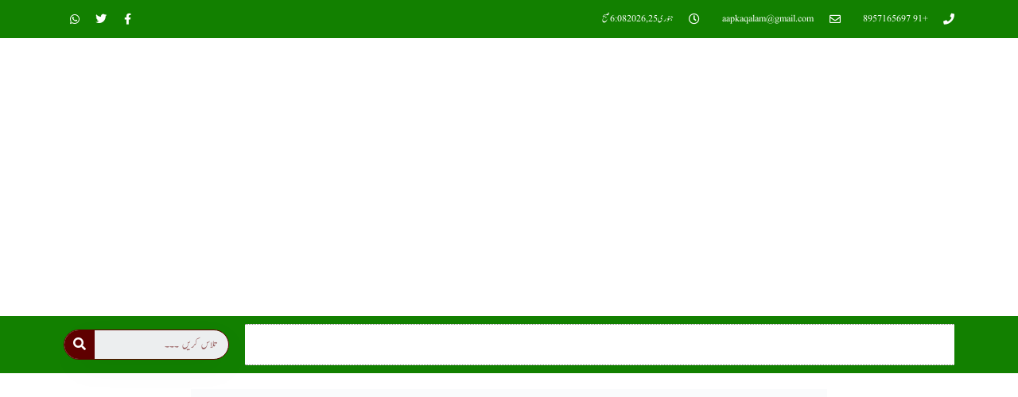

--- FILE ---
content_type: text/html; charset=UTF-8
request_url: https://aapkaqalam.com/mah-e-ramadan-khair-wa-barat-aur-rahmatonka-mausame-bahar/
body_size: 50702
content:
<!doctype html><html dir="rtl" lang="ur"><head><script data-no-optimize="1">var litespeed_docref=sessionStorage.getItem("litespeed_docref");litespeed_docref&&(Object.defineProperty(document,"referrer",{get:function(){return litespeed_docref}}),sessionStorage.removeItem("litespeed_docref"));</script> <meta charset="UTF-8"><meta name="viewport" content="width=device-width, initial-scale=1"><link rel="profile" href="https://gmpg.org/xfn/11"><meta name='robots' content='index, follow, max-image-preview:large, max-snippet:-1, max-video-preview:-1' /><title>ماہ رمضان خیروبرکت اور نیکیوں ورحمتوں کاموسم بہار - Aap Ka Qalam</title><meta name="description" content="ماہ رمضان خیروبرکت اور نیکیوں ورحمتوں کاموسم بہار،مولانا محمدشمیم احمدنوری مصباحی،اسی ماہ میں شبِ قدر ہے،اس مہینہ میں عبادت وریاضت کا خاص اہتمام کرنا چاہیے" /><link rel="canonical" href="https://aapkaqalam.com/mah-e-ramadan-khair-wa-barat-aur-rahmatonka-mausame-bahar/" /><meta property="og:locale" content="en_US" /><meta property="og:type" content="article" /><meta property="og:title" content="ماہ رمضان خیروبرکت اور نیکیوں ورحمتوں کاموسم بہار - Aap Ka Qalam" /><meta property="og:description" content="ماہ رمضان خیروبرکت اور نیکیوں ورحمتوں کاموسم بہار،مولانا محمدشمیم احمدنوری مصباحی،اسی ماہ میں شبِ قدر ہے،اس مہینہ میں عبادت وریاضت کا خاص اہتمام کرنا چاہیے" /><meta property="og:url" content="https://aapkaqalam.com/mah-e-ramadan-khair-wa-barat-aur-rahmatonka-mausame-bahar/" /><meta property="og:site_name" content="Aap Ka Qalam" /><meta property="article:publisher" content="https://www.facebook.com/aakaqalam" /><meta property="article:author" content="https://www.facebook.com/Aapkaqalamcom-101155802080249/" /><meta property="article:published_time" content="2022-04-04T17:33:43+00:00" /><meta property="og:image" content="https://i0.wp.com/aapkaqalam.com/wp-content/uploads/2022/04/1648920069661-min.png?fit=1200%2C668&ssl=1" /><meta property="og:image:width" content="1200" /><meta property="og:image:height" content="668" /><meta property="og:image:type" content="image/png" /><meta name="author" content="Wasif Raza" /><meta name="twitter:card" content="summary_large_image" /><meta name="twitter:description" content="ماہ رمضان خیروبرکت اور نیکیوں ورحمتوں کاموسم بہار،مولانا محمدشمیم احمدنوری مصباحی،اسی ماہ میں شبِ قدر ہے،اس مہینہ میں عبادت وریاضت کا خاص اہتمام کرنا چاہیے" /><meta name="twitter:creator" content="@WasifMisbahi" /><meta name="twitter:site" content="@aapkaqalam" /><meta name="twitter:label1" content="Written by" /><meta name="twitter:data1" content="Wasif Raza" /> <script type="application/ld+json" class="yoast-schema-graph">{"@context":"https://schema.org","@graph":[{"@type":"Article","@id":"https://aapkaqalam.com/mah-e-ramadan-khair-wa-barat-aur-rahmatonka-mausame-bahar/#article","isPartOf":{"@id":"https://aapkaqalam.com/mah-e-ramadan-khair-wa-barat-aur-rahmatonka-mausame-bahar/"},"author":{"name":"Wasif Raza","@id":"https://aapkaqalam.com/#/schema/person/3ab514a0381d7625bea53af777c9d6c9"},"headline":"ماہ رمضان خیروبرکت اور نیکیوں ورحمتوں کاموسم بہار","datePublished":"2022-04-04T17:33:43+00:00","mainEntityOfPage":{"@id":"https://aapkaqalam.com/mah-e-ramadan-khair-wa-barat-aur-rahmatonka-mausame-bahar/"},"wordCount":1,"commentCount":0,"publisher":{"@id":"https://aapkaqalam.com/#organization"},"image":{"@id":"https://aapkaqalam.com/mah-e-ramadan-khair-wa-barat-aur-rahmatonka-mausame-bahar/#primaryimage"},"thumbnailUrl":"https://i0.wp.com/aapkaqalam.com/wp-content/uploads/2022/04/1648920069661-min.png?fit=1200%2C668&ssl=1","keywords":["ماہ رمضان خیروبرکت اور نیکیوں ورحمتوں کاموسم بہار","مولانا محمد شمیم احمد نوری مصباحی"],"articleSection":["مضامین"],"inLanguage":"ur","potentialAction":[{"@type":"CommentAction","name":"Comment","target":["https://aapkaqalam.com/mah-e-ramadan-khair-wa-barat-aur-rahmatonka-mausame-bahar/#respond"]}]},{"@type":"WebPage","@id":"https://aapkaqalam.com/mah-e-ramadan-khair-wa-barat-aur-rahmatonka-mausame-bahar/","url":"https://aapkaqalam.com/mah-e-ramadan-khair-wa-barat-aur-rahmatonka-mausame-bahar/","name":"ماہ رمضان خیروبرکت اور نیکیوں ورحمتوں کاموسم بہار - Aap Ka Qalam","isPartOf":{"@id":"https://aapkaqalam.com/#website"},"primaryImageOfPage":{"@id":"https://aapkaqalam.com/mah-e-ramadan-khair-wa-barat-aur-rahmatonka-mausame-bahar/#primaryimage"},"image":{"@id":"https://aapkaqalam.com/mah-e-ramadan-khair-wa-barat-aur-rahmatonka-mausame-bahar/#primaryimage"},"thumbnailUrl":"https://i0.wp.com/aapkaqalam.com/wp-content/uploads/2022/04/1648920069661-min.png?fit=1200%2C668&ssl=1","datePublished":"2022-04-04T17:33:43+00:00","description":"ماہ رمضان خیروبرکت اور نیکیوں ورحمتوں کاموسم بہار،مولانا محمدشمیم احمدنوری مصباحی،اسی ماہ میں شبِ قدر ہے،اس مہینہ میں عبادت وریاضت کا خاص اہتمام کرنا چاہیے","breadcrumb":{"@id":"https://aapkaqalam.com/mah-e-ramadan-khair-wa-barat-aur-rahmatonka-mausame-bahar/#breadcrumb"},"inLanguage":"ur","potentialAction":[{"@type":"ReadAction","target":["https://aapkaqalam.com/mah-e-ramadan-khair-wa-barat-aur-rahmatonka-mausame-bahar/"]}]},{"@type":"ImageObject","inLanguage":"ur","@id":"https://aapkaqalam.com/mah-e-ramadan-khair-wa-barat-aur-rahmatonka-mausame-bahar/#primaryimage","url":"https://i0.wp.com/aapkaqalam.com/wp-content/uploads/2022/04/1648920069661-min.png?fit=1200%2C668&ssl=1","contentUrl":"https://i0.wp.com/aapkaqalam.com/wp-content/uploads/2022/04/1648920069661-min.png?fit=1200%2C668&ssl=1","width":1200,"height":668,"caption":"ماہ رمضان خیروبرکت اور نیکیوں ورحمتوں کاموسم بہار"},{"@type":"BreadcrumbList","@id":"https://aapkaqalam.com/mah-e-ramadan-khair-wa-barat-aur-rahmatonka-mausame-bahar/#breadcrumb","itemListElement":[{"@type":"ListItem","position":1,"name":"Home","item":"https://aapkaqalam.com/"},{"@type":"ListItem","position":2,"name":"مضامین","item":"https://aapkaqalam.com/category/%d9%85%d8%b6%d8%a7%d9%85%db%8c%d9%86/"},{"@type":"ListItem","position":3,"name":"ماہ رمضان خیروبرکت اور نیکیوں ورحمتوں کاموسم بہار"}]},{"@type":"WebSite","@id":"https://aapkaqalam.com/#website","url":"https://aapkaqalam.com/","name":"Aap Ka Qalam","description":"آپ کے مضامین و مسائل کا ڈیجیٹل سنگم","publisher":{"@id":"https://aapkaqalam.com/#organization"},"alternateName":"آپ کا قلم","potentialAction":[{"@type":"SearchAction","target":{"@type":"EntryPoint","urlTemplate":"https://aapkaqalam.com/?s={search_term_string}"},"query-input":{"@type":"PropertyValueSpecification","valueRequired":true,"valueName":"search_term_string"}}],"inLanguage":"ur"},{"@type":"Organization","@id":"https://aapkaqalam.com/#organization","name":"Aap Ka Qalam","alternateName":"آپ کا قلم","url":"https://aapkaqalam.com/","logo":{"@type":"ImageObject","inLanguage":"ur","@id":"https://aapkaqalam.com/#/schema/logo/image/","url":"https://i0.wp.com/aapkaqalam.com/wp-content/uploads/2021/12/cropped-Qalam-Logo-v1-Green-1.png?fit=272%2C100&ssl=1","contentUrl":"https://i0.wp.com/aapkaqalam.com/wp-content/uploads/2021/12/cropped-Qalam-Logo-v1-Green-1.png?fit=272%2C100&ssl=1","width":272,"height":100,"caption":"Aap Ka Qalam"},"image":{"@id":"https://aapkaqalam.com/#/schema/logo/image/"},"sameAs":["https://www.facebook.com/aakaqalam","https://x.com/aapkaqalam","https://www.instagram.com/sfmisbahi/","https://www.youtube.com/@MaloomatkaKhazanaMKK","https://whatsapp.com/channel/0029VaeJksi6hENjdfuOXX2i","https://chat.whatsapp.com/LW7HQp27sxk2MRSNT9dgpP"]},{"@type":"Person","@id":"https://aapkaqalam.com/#/schema/person/3ab514a0381d7625bea53af777c9d6c9","name":"Wasif Raza","image":{"@type":"ImageObject","inLanguage":"ur","@id":"https://aapkaqalam.com/#/schema/person/image/","url":"https://aapkaqalam.com/wp-content/litespeed/avatar/6ad0d83a94f5d9f73a08fb1ed7bd78f6.jpg?ver=1769280491","contentUrl":"https://aapkaqalam.com/wp-content/litespeed/avatar/6ad0d83a94f5d9f73a08fb1ed7bd78f6.jpg?ver=1769280491","caption":"Wasif Raza"},"sameAs":["https://aapkaqalam.com","https://www.facebook.com/Aapkaqalamcom-101155802080249/","https://www.instagram.com/invites/contact/?i=13jrspphxtt83&utm_content=4hh3cgk","https://x.com/WasifMisbahi"],"url":"https://aapkaqalam.com/author/wasifraza566/"}]}</script> <link rel='dns-prefetch' href='//stats.wp.com' /><link rel='dns-prefetch' href='//www.googletagmanager.com' /><link rel='dns-prefetch' href='//widgets.wp.com' /><link rel='dns-prefetch' href='//s0.wp.com' /><link rel='dns-prefetch' href='//0.gravatar.com' /><link rel='dns-prefetch' href='//1.gravatar.com' /><link rel='dns-prefetch' href='//2.gravatar.com' /><link rel='dns-prefetch' href='//pagead2.googlesyndication.com' /><link rel='preconnect' href='//i0.wp.com' /><link rel='preconnect' href='//c0.wp.com' /><link rel="alternate" type="application/rss+xml" title="Aap Ka Qalam &raquo; فیڈ" href="https://aapkaqalam.com/feed/" /><link rel="alternate" type="application/rss+xml" title="Aap Ka Qalam &raquo; تبصروں کی فیڈ" href="https://aapkaqalam.com/comments/feed/" /><link rel="alternate" type="application/rss+xml" title="Aap Ka Qalam &raquo; ماہ رمضان خیروبرکت اور نیکیوں ورحمتوں کاموسم بہار تبصروں کی فیڈ" href="https://aapkaqalam.com/mah-e-ramadan-khair-wa-barat-aur-rahmatonka-mausame-bahar/feed/" /><link rel="alternate" title="oEmbed (JSON)" type="application/json+oembed" href="https://aapkaqalam.com/wp-json/oembed/1.0/embed?url=https%3A%2F%2Faapkaqalam.com%2Fmah-e-ramadan-khair-wa-barat-aur-rahmatonka-mausame-bahar%2F" /><link rel="alternate" title="oEmbed (XML)" type="text/xml+oembed" href="https://aapkaqalam.com/wp-json/oembed/1.0/embed?url=https%3A%2F%2Faapkaqalam.com%2Fmah-e-ramadan-khair-wa-barat-aur-rahmatonka-mausame-bahar%2F&#038;format=xml" /><style id='wp-img-auto-sizes-contain-inline-css'>img:is([sizes=auto i],[sizes^="auto," i]){contain-intrinsic-size:3000px 1500px}
/*# sourceURL=wp-img-auto-sizes-contain-inline-css */</style><style id="litespeed-ccss">[class*=" eicon-"]{display:inline-block;font-family:eicons;font-size:inherit;font-weight:400;font-style:normal;font-variant:normal;line-height:1;text-rendering:auto;-webkit-font-smoothing:antialiased;-moz-osx-font-smoothing:grayscale}.eicon-menu-bar:before{content:""}.eicon-close:before{content:""}.elementor-screen-only,.screen-reader-text{position:absolute;top:-10000em;width:1px;height:1px;margin:-1px;padding:0;overflow:hidden;clip:rect(0,0,0,0);border:0}.elementor *,.elementor :after,.elementor :before{box-sizing:border-box}.elementor a{box-shadow:none;text-decoration:none}.elementor img{height:auto;max-width:100%;border:none;border-radius:0;box-shadow:none}.elementor-element{--flex-direction:initial;--flex-wrap:initial;--justify-content:initial;--align-items:initial;--align-content:initial;--gap:initial;--flex-basis:initial;--flex-grow:initial;--flex-shrink:initial;--order:initial;--align-self:initial;flex-basis:var(--flex-basis);flex-grow:var(--flex-grow);flex-shrink:var(--flex-shrink);order:var(--order);align-self:var(--align-self)}.elementor-element:where(.e-con-full,.elementor-widget){flex-direction:var(--flex-direction);flex-wrap:var(--flex-wrap);justify-content:var(--justify-content);align-items:var(--align-items);align-content:var(--align-content);gap:var(--gap)}.elementor-align-right{text-align:right}@media (max-width:767px){.elementor-mobile-align-center{text-align:center}}.elementor-section{position:relative}.elementor-section .elementor-container{display:flex;margin-right:auto;margin-left:auto;position:relative}@media (max-width:1024px){.elementor-section .elementor-container{flex-wrap:wrap}}.elementor-section.elementor-section-boxed>.elementor-container{max-width:1140px}.elementor-section.elementor-section-items-middle>.elementor-container{align-items:center}.elementor-widget-wrap{position:relative;width:100%;flex-wrap:wrap;align-content:flex-start}.elementor:not(.elementor-bc-flex-widget) .elementor-widget-wrap{display:flex}.elementor-widget-wrap>.elementor-element{width:100%}.elementor-widget{position:relative}.elementor-widget:not(:last-child){margin-bottom:20px}.elementor-column{position:relative;min-height:1px;display:flex}.elementor-column-gap-default>.elementor-column>.elementor-element-populated{padding:10px}@media (min-width:768px){.elementor-column.elementor-col-50{width:50%}.elementor-column.elementor-col-100{width:100%}}@media (max-width:767px){.elementor-column{width:100%}}ul.elementor-icon-list-items.elementor-inline-items{display:flex;flex-wrap:wrap}ul.elementor-icon-list-items.elementor-inline-items .elementor-inline-item{word-break:break-word}.elementor-grid{display:grid;grid-column-gap:var(--grid-column-gap);grid-row-gap:var(--grid-row-gap)}.elementor-grid .elementor-grid-item{min-width:0}.elementor-grid-0 .elementor-grid{display:inline-block;width:100%;word-spacing:var(--grid-column-gap);margin-bottom:calc(-1*var(--grid-row-gap))}.elementor-grid-0 .elementor-grid .elementor-grid-item{display:inline-block;margin-bottom:var(--grid-row-gap);word-break:break-word}.elementor-icon{display:inline-block;line-height:1;color:#69727d;font-size:50px;text-align:center}.elementor-icon i{width:1em;height:1em;position:relative;display:block}.elementor-icon i:before{position:absolute;left:50%;transform:translateX(-50%)}.elementor .elementor-element ul.elementor-icon-list-items{padding:0}@media (max-width:767px){.elementor .elementor-hidden-phone{display:none}}.elementor-heading-title{padding:0;margin:0;line-height:1}.elementor-widget.elementor-icon-list--layout-inline .elementor-widget-container{overflow:hidden}.elementor-widget .elementor-icon-list-items.elementor-inline-items{margin-right:-8px;margin-left:-8px}.elementor-widget .elementor-icon-list-items.elementor-inline-items .elementor-icon-list-item{margin-right:8px;margin-left:8px}.elementor-widget .elementor-icon-list-items.elementor-inline-items .elementor-icon-list-item:after{width:auto;left:auto;right:auto;position:relative;height:100%;border-top:0;border-bottom:0;border-right:0;border-left-width:1px;border-style:solid;left:-8px}.elementor-widget .elementor-icon-list-items{list-style-type:none;margin:0;padding:0}.elementor-widget .elementor-icon-list-item{margin:0;padding:0;position:relative}.elementor-widget .elementor-icon-list-item:after{position:absolute;bottom:0;width:100%}.elementor-widget .elementor-icon-list-item,.elementor-widget .elementor-icon-list-item a{display:flex;font-size:inherit;align-items:var(--icon-vertical-align,center)}.elementor-widget .elementor-icon-list-icon+.elementor-icon-list-text{align-self:center;padding-right:5px}.elementor-widget .elementor-icon-list-icon{display:flex;position:relative;top:var(--icon-vertical-offset,initial)}.elementor-widget .elementor-icon-list-icon i{width:1.25em;font-size:var(--e-icon-list-icon-size)}.elementor-widget.elementor-widget-icon-list .elementor-icon-list-icon{text-align:var(--e-icon-list-icon-align)}.elementor-widget.elementor-list-item-link-full_width a{width:100%}.elementor-widget.elementor-align-right .elementor-icon-list-item,.elementor-widget.elementor-align-right .elementor-icon-list-item a{justify-content:flex-start;text-align:right}.elementor-widget.elementor-align-right .elementor-icon-list-items{justify-content:flex-start}.elementor-widget:not(.elementor-align-left) .elementor-icon-list-item:after{left:0}@media (min-width:-1){.elementor-widget:not(.elementor-widescreen-align-right) .elementor-icon-list-item:after{right:0}.elementor-widget:not(.elementor-widescreen-align-left) .elementor-icon-list-item:after{left:0}}@media (max-width:-1){.elementor-widget:not(.elementor-laptop-align-right) .elementor-icon-list-item:after{right:0}.elementor-widget:not(.elementor-laptop-align-left) .elementor-icon-list-item:after{left:0}}@media (max-width:-1){.elementor-widget:not(.elementor-tablet_extra-align-right) .elementor-icon-list-item:after{right:0}.elementor-widget:not(.elementor-tablet_extra-align-left) .elementor-icon-list-item:after{left:0}}@media (max-width:1024px){.elementor-widget:not(.elementor-tablet-align-right) .elementor-icon-list-item:after{right:0}.elementor-widget:not(.elementor-tablet-align-left) .elementor-icon-list-item:after{left:0}}@media (max-width:-1){.elementor-widget:not(.elementor-mobile_extra-align-right) .elementor-icon-list-item:after{right:0}.elementor-widget:not(.elementor-mobile_extra-align-left) .elementor-icon-list-item:after{left:0}}@media (max-width:767px){.elementor-widget.elementor-mobile-align-center .elementor-icon-list-item,.elementor-widget.elementor-mobile-align-center .elementor-icon-list-item a{justify-content:center}.elementor-widget.elementor-mobile-align-center .elementor-icon-list-item:after{margin:auto}.elementor-widget.elementor-mobile-align-center .elementor-inline-items{justify-content:center}.elementor-widget:not(.elementor-mobile-align-right) .elementor-icon-list-item:after{right:0}.elementor-widget:not(.elementor-mobile-align-left) .elementor-icon-list-item:after{left:0}}.elementor-widget-image{text-align:center}.elementor-widget-image img{vertical-align:middle;display:inline-block}.elementor-widget-social-icons.elementor-grid-0 .elementor-widget-container{line-height:1;font-size:0}.elementor-widget-social-icons .elementor-grid{grid-column-gap:var(--grid-column-gap,5px);grid-row-gap:var(--grid-row-gap,5px);grid-template-columns:var(--grid-template-columns);justify-content:var(--justify-content,center);justify-items:var(--justify-content,center)}.elementor-icon.elementor-social-icon{font-size:var(--icon-size,25px);line-height:var(--icon-size,25px);width:calc(var(--icon-size,25px) + 2*var(--icon-padding,.5em));height:calc(var(--icon-size,25px) + 2*var(--icon-padding,.5em))}.elementor-social-icon{--e-social-icon-icon-color:#fff;display:inline-flex;background-color:#69727d;align-items:center;justify-content:center;text-align:center}.elementor-social-icon i{color:var(--e-social-icon-icon-color)}.elementor-social-icon:last-child{margin:0}.elementor-social-icon-facebook-f{background-color:#3b5998}.elementor-social-icon-twitter{background-color:#1da1f2}.elementor-social-icon-whatsapp{background-color:#25d366}.elementor-shape-rounded .elementor-icon.elementor-social-icon{border-radius:10%}.elementor-kit-209{--e-global-color-primary:#6ec1e4;--e-global-color-secondary:#54595f;--e-global-color-text:#7a7a7a;--e-global-color-accent:#61ce70;--e-global-color-7b28f79:#5f0000;--e-global-color-4cf0530:#128000;--e-global-color-ea59219:#fff;--e-global-color-3f936ea:#FFECCA96;font-family:"Jameel Nastaliq",Sans-serif}.elementor-kit-209 a{font-family:"Jameel Nastaliq",Sans-serif}.elementor-kit-209 button{font-family:"Jameel Nastaliq",Sans-serif}.elementor-kit-209 input:not([type=button]):not([type=submit]){font-family:"Jameel Nastaliq",Sans-serif}.elementor-section.elementor-section-boxed>.elementor-container{max-width:1140px}.elementor-widget:not(:last-child){margin-bottom:20px}@media (max-width:1024px){.elementor-section.elementor-section-boxed>.elementor-container{max-width:1024px}}@media (max-width:767px){.elementor-section.elementor-section-boxed>.elementor-container{max-width:767px}}.elementor-location-header:before{content:"";display:table;clear:both}.elementor-search-form{display:block}.elementor-search-form button,.elementor-search-form input[type=search]{margin:0;border:0;padding:0;display:inline-block;vertical-align:middle;white-space:normal;background:0 0;line-height:1;min-width:0;font-size:15px;-webkit-appearance:none;-moz-appearance:none}.elementor-search-form button{background-color:#818a91;font-size:var(--e-search-form-submit-icon-size,16px);color:#fff;border-radius:0}.elementor-search-form__container{display:flex;overflow:hidden;border:0 solid #fff0;min-height:50px}.elementor-search-form__container:not(.elementor-search-form--full-screen){background:#eceeef}.elementor-search-form__input{flex-basis:100%;color:#55595c}.elementor-search-form__input::-moz-placeholder{color:inherit;font-family:inherit;opacity:.6}.elementor-search-form__submit{font-size:var(--e-search-form-submit-icon-size,16px)}.elementor-search-form .elementor-search-form__submit{color:var(--e-search-form-submit-text-color,#fff);border:none;border-radius:0}.elementor-icon-list-items .elementor-icon-list-item .elementor-icon-list-text{display:inline-block}.elementor-icon-list-items .elementor-icon-list-item .elementor-icon-list-text a{display:inline}.elementor-item:after,.elementor-item:before{display:block;position:absolute}.elementor-item:not(:hover):not(:focus):not(.elementor-item-active):not(.highlighted):after,.elementor-item:not(:hover):not(:focus):not(.elementor-item-active):not(.highlighted):before{opacity:0}.e--pointer-double-line .elementor-item:after,.e--pointer-double-line .elementor-item:before{height:3px;width:100%;left:0;background-color:#55595c;z-index:2}.e--pointer-double-line.e--animation-drop-in .elementor-item:not(:hover):not(:focus):not(.elementor-item-active):not(.highlighted):before{top:-10px}.e--pointer-double-line.e--animation-drop-in .elementor-item:not(:hover):not(:focus):not(.elementor-item-active):not(.highlighted):after{bottom:-10px}.e--pointer-double-line .elementor-item:before{content:"";top:0}.e--pointer-double-line .elementor-item:after{content:"";bottom:0}.elementor-nav-menu--main .elementor-nav-menu a{padding:13px 20px}.elementor-nav-menu--main .elementor-nav-menu ul{position:absolute;width:12em;border-width:0;border-style:solid;padding:0}.elementor-nav-menu--layout-horizontal{display:flex}.elementor-nav-menu--layout-horizontal .elementor-nav-menu{display:flex;flex-wrap:wrap}.elementor-nav-menu--layout-horizontal .elementor-nav-menu a{white-space:nowrap;flex-grow:1}.elementor-nav-menu--layout-horizontal .elementor-nav-menu>li{display:flex}.elementor-nav-menu--layout-horizontal .elementor-nav-menu>li ul{top:100%!important}.elementor-nav-menu--layout-horizontal .elementor-nav-menu>li:not(:first-child)>a{-webkit-margin-start:var(--e-nav-menu-horizontal-menu-item-margin);margin-inline-start:var(--e-nav-menu-horizontal-menu-item-margin)}.elementor-nav-menu--layout-horizontal .elementor-nav-menu>li:not(:first-child)>ul{right:var(--e-nav-menu-horizontal-menu-item-margin)!important}.elementor-nav-menu--layout-horizontal .elementor-nav-menu>li:not(:last-child)>a{-webkit-margin-end:var(--e-nav-menu-horizontal-menu-item-margin);margin-inline-end:var(--e-nav-menu-horizontal-menu-item-margin)}.elementor-nav-menu--layout-horizontal .elementor-nav-menu>li:not(:last-child):after{content:var(--e-nav-menu-divider-content,none);height:var(--e-nav-menu-divider-height,35%);border-left:var(--e-nav-menu-divider-width,2px) var(--e-nav-menu-divider-style,solid) var(--e-nav-menu-divider-color,#000);border-bottom-color:var(--e-nav-menu-divider-color,#000);border-right-color:var(--e-nav-menu-divider-color,#000);border-top-color:var(--e-nav-menu-divider-color,#000);align-self:center}.elementor-nav-menu__align-right .elementor-nav-menu{margin-left:auto;justify-content:flex-start}.elementor-nav-menu__align-center .elementor-nav-menu{margin-left:auto;margin-right:auto;justify-content:center}.elementor-widget-nav-menu .elementor-widget-container{display:flex;flex-direction:column}.elementor-nav-menu{position:relative;z-index:2}.elementor-nav-menu:after{content:" ";display:block;height:0;font:0/0 serif;clear:both;visibility:hidden;overflow:hidden}.elementor-nav-menu,.elementor-nav-menu li,.elementor-nav-menu ul{display:block;list-style:none;margin:0;padding:0;line-height:normal}.elementor-nav-menu ul{display:none}.elementor-nav-menu a,.elementor-nav-menu li{position:relative}.elementor-nav-menu li{border-width:0}.elementor-nav-menu a{display:flex;align-items:center}.elementor-nav-menu a{padding:10px 20px;line-height:20px}.elementor-menu-toggle{display:flex;align-items:center;justify-content:center;font-size:var(--nav-menu-icon-size,22px);padding:.25em;border:0 solid;border-radius:3px;background-color:rgb(0 0 0/.05);color:#494c4f}.elementor-menu-toggle:not(.elementor-active) .elementor-menu-toggle__icon--close{display:none}.elementor-nav-menu--dropdown{background-color:#fff;font-size:13px}.elementor-nav-menu--dropdown-none .elementor-nav-menu--dropdown{display:none}.elementor-nav-menu--dropdown.elementor-nav-menu__container{margin-top:10px;transform-origin:top;overflow-y:auto;overflow-x:hidden}.elementor-nav-menu--dropdown.elementor-nav-menu__container .elementor-sub-item{font-size:.85em}.elementor-nav-menu--dropdown a{color:#494c4f}ul.elementor-nav-menu--dropdown a{text-shadow:none;border-right:8px solid #fff0}.elementor-nav-menu--toggle .elementor-menu-toggle:not(.elementor-active)+.elementor-nav-menu__container{transform:scaleY(0);max-height:0;overflow:hidden}.elementor-nav-menu--stretch .elementor-nav-menu__container.elementor-nav-menu--dropdown{position:absolute;z-index:9997}@media (max-width:767px){.elementor-nav-menu--dropdown-mobile .elementor-nav-menu--main{display:none}}@media (min-width:768px){.elementor-nav-menu--dropdown-mobile .elementor-menu-toggle,.elementor-nav-menu--dropdown-mobile .elementor-nav-menu--dropdown{display:none}.elementor-nav-menu--dropdown-mobile nav.elementor-nav-menu--dropdown.elementor-nav-menu__container{overflow-y:hidden}}.elementor-widget-table-of-contents:not(.elementor-toc--collapsed) .elementor-toc__toggle-button--expand{display:none}.elementor-toc__toggle-button{display:inline-flex}.elementor-toc__toggle-button i{color:var(--toggle-button-color)}.elementor-widget-heading .elementor-heading-title{color:var(--e-global-color-primary)}.elementor-widget-icon-list .elementor-icon-list-item:not(:last-child):after{border-color:var(--e-global-color-text)}.elementor-widget-icon-list .elementor-icon-list-icon i{color:var(--e-global-color-primary)}.elementor-widget-icon-list .elementor-icon-list-text{color:var(--e-global-color-secondary)}.elementor-widget-nav-menu .elementor-nav-menu--main .elementor-item{color:var(--e-global-color-text);fill:var(--e-global-color-text)}.elementor-widget-nav-menu .elementor-nav-menu--main:not(.e--pointer-framed) .elementor-item:after,.elementor-widget-nav-menu .elementor-nav-menu--main:not(.e--pointer-framed) .elementor-item:before{background-color:var(--e-global-color-accent)}.elementor-widget-nav-menu{--e-nav-menu-divider-color:var(--e-global-color-text)}.elementor-widget-search-form .elementor-search-form__input{color:var(--e-global-color-text);fill:var(--e-global-color-text)}.elementor-widget-search-form .elementor-search-form__submit{background-color:var(--e-global-color-secondary)}.elementor-2334 .elementor-element.elementor-element-15f0bcde>.elementor-container{min-height:40px}.elementor-2334 .elementor-element.elementor-element-15f0bcde>.elementor-container>.elementor-column>.elementor-widget-wrap{align-content:center;align-items:center}.elementor-2334 .elementor-element.elementor-element-15f0bcde:not(.elementor-motion-effects-element-type-background){background-color:var(--e-global-color-4cf0530)}.elementor-2334 .elementor-element.elementor-element-20136ba .elementor-icon-list-items.elementor-inline-items .elementor-icon-list-item{margin-right:calc(28px/2);margin-left:calc(28px/2)}.elementor-2334 .elementor-element.elementor-element-20136ba .elementor-icon-list-items.elementor-inline-items{margin-right:calc(-28px/2);margin-left:calc(-28px/2)}body.rtl .elementor-2334 .elementor-element.elementor-element-20136ba .elementor-icon-list-items.elementor-inline-items .elementor-icon-list-item:after{left:calc(-28px/2)}.elementor-2334 .elementor-element.elementor-element-20136ba .elementor-icon-list-icon i{color:#fff}.elementor-2334 .elementor-element.elementor-element-20136ba{--e-icon-list-icon-size:14px;--icon-vertical-offset:0px}.elementor-2334 .elementor-element.elementor-element-20136ba .elementor-icon-list-icon{padding-left:11px}.elementor-2334 .elementor-element.elementor-element-20136ba .elementor-icon-list-item>.elementor-icon-list-text,.elementor-2334 .elementor-element.elementor-element-20136ba .elementor-icon-list-item>a{font-size:12px}.elementor-2334 .elementor-element.elementor-element-20136ba .elementor-icon-list-text{color:#fff}.elementor-2334 .elementor-element.elementor-element-192c2e44{--grid-template-columns:repeat(0,auto);--icon-size:14px;--grid-column-gap:5px;--grid-row-gap:0px}.elementor-2334 .elementor-element.elementor-element-192c2e44 .elementor-widget-container{text-align:left}.elementor-2334 .elementor-element.elementor-element-192c2e44 .elementor-social-icon{background-color:#fff0}.elementor-2334 .elementor-element.elementor-element-192c2e44 .elementor-social-icon i{color:#fff}.elementor-2334 .elementor-element.elementor-element-8566348 .elementor-search-form__container{min-height:38px;box-shadow:6px 12px 36px -18px rgb(0 0 0/.5)}.elementor-2334 .elementor-element.elementor-element-8566348 .elementor-search-form__submit{min-width:38px;background-color:var(--e-global-color-4cf0530)}.elementor-2334 .elementor-element.elementor-element-8566348 .elementor-search-form__input{padding-left:calc(38px/3);padding-right:calc(38px/3)}.elementor-2334 .elementor-element.elementor-element-8566348 .elementor-search-form__input{color:var(--e-global-color-4cf0530);fill:var(--e-global-color-4cf0530)}.elementor-2334 .elementor-element.elementor-element-8566348:not(.elementor-search-form--skin-full_screen) .elementor-search-form__container{border-color:var(--e-global-color-4cf0530);border-width:1px;border-radius:50px}.elementor-2334 .elementor-element.elementor-element-35a85775 .elementor-menu-toggle{margin:0 auto;background-color:#fff0}.elementor-2334 .elementor-element.elementor-element-35a85775 .elementor-nav-menu .elementor-item{font-size:15px;font-weight:400}.elementor-2334 .elementor-element.elementor-element-35a85775 .elementor-nav-menu--main .elementor-item{color:#303030;fill:#303030;padding-left:41px;padding-right:41px;padding-top:16px;padding-bottom:16px}.elementor-2334 .elementor-element.elementor-element-35a85775 .elementor-nav-menu--main:not(.e--pointer-framed) .elementor-item:after,.elementor-2334 .elementor-element.elementor-element-35a85775 .elementor-nav-menu--main:not(.e--pointer-framed) .elementor-item:before{background-color:var(--e-global-color-7b28f79)}.elementor-2334 .elementor-element.elementor-element-35a85775 div.elementor-menu-toggle{color:#000}.elementor-2334 .elementor-element.elementor-element-35a85775>.elementor-widget-container{background-color:var(--e-global-color-ea59219);border-style:dotted;border-width:1px 0;border-color:#8e8e8e}@media (max-width:1024px) and (min-width:768px){.elementor-2334 .elementor-element.elementor-element-5351efcb{width:70%}.elementor-2334 .elementor-element.elementor-element-9ecf967{width:30%}}@media (max-width:1024px){.elementor-2334 .elementor-element.elementor-element-15f0bcde{padding:10px 20px}.elementor-2334 .elementor-element.elementor-element-8566348>.elementor-widget-container{padding:0 100px}}@media (max-width:767px){.elementor-2334 .elementor-element.elementor-element-15f0bcde>.elementor-container{min-height:0}.elementor-2334 .elementor-element.elementor-element-15f0bcde{padding:0 20px}.elementor-2334 .elementor-element.elementor-element-5351efcb>.elementor-element-populated{padding:0}.elementor-2334 .elementor-element.elementor-element-20136ba .elementor-icon-list-items.elementor-inline-items .elementor-icon-list-item{margin-right:calc(25px/2);margin-left:calc(25px/2)}.elementor-2334 .elementor-element.elementor-element-20136ba .elementor-icon-list-items.elementor-inline-items{margin-right:calc(-25px/2);margin-left:calc(-25px/2)}body.rtl .elementor-2334 .elementor-element.elementor-element-20136ba .elementor-icon-list-items.elementor-inline-items .elementor-icon-list-item:after{left:calc(-25px/2)}.elementor-2334 .elementor-element.elementor-element-20136ba .elementor-icon-list-item>.elementor-icon-list-text,.elementor-2334 .elementor-element.elementor-element-20136ba .elementor-icon-list-item>a{line-height:2em}.elementor-2334 .elementor-element.elementor-element-192c2e44 .elementor-widget-container{text-align:center}.elementor-2334 .elementor-element.elementor-element-8566348 .elementor-search-form__submit{--e-search-form-submit-icon-size:9px;min-width:calc(1*38px)}.elementor-2334 .elementor-element.elementor-element-8566348>.elementor-widget-container{margin:0 0 20px;padding:0}.elementor-2334 .elementor-element.elementor-element-35a85775 .elementor-nav-menu--main>.elementor-nav-menu>li>.elementor-nav-menu--dropdown,.elementor-2334 .elementor-element.elementor-element-35a85775 .elementor-nav-menu__container.elementor-nav-menu--dropdown{margin-top:33px!important}.elementor-2334 .elementor-element.elementor-element-35a85775>.elementor-widget-container{margin:0}}.elementor-2444 .elementor-element.elementor-element-745d13d6>.elementor-container{max-width:800px}.elementor-2444 .elementor-element.elementor-element-745d13d6{margin-top:20px;margin-bottom:0}.elementor-2444 .elementor-element.elementor-element-4174652e:not(.elementor-motion-effects-element-type-background)>.elementor-widget-wrap{background-color:#fff}.elementor-2444 .elementor-element.elementor-element-4174652e>.elementor-element-populated{padding:0}@media (max-width:767px){.elementor-2444 .elementor-element.elementor-element-4174652e>.elementor-element-populated{padding:10px}}.fab,.far,.fas{-moz-osx-font-smoothing:grayscale;-webkit-font-smoothing:antialiased;display:inline-block;font-style:normal;font-variant:normal;text-rendering:auto;line-height:1}.fa-chevron-down:before{content:""}.fa-clock:before{content:""}.fa-envelope:before{content:""}.fa-facebook-f:before{content:""}.fa-phone:before{content:""}.fa-search:before{content:""}.fa-twitter:before{content:""}.fa-whatsapp:before{content:""}.fas{font-family:"Font Awesome 5 Free";font-weight:900}.far{font-family:"Font Awesome 5 Free";font-weight:400}.fab{font-family:"Font Awesome 5 Brands";font-weight:400}body,html,li,ul{border:0;font-size:100%;font-style:inherit;font-weight:inherit;margin:0;outline:0;padding:0;vertical-align:baseline}html{-webkit-text-size-adjust:100%;-ms-text-size-adjust:100%}body{margin:0}main,nav{display:block}a{background-color:#fff0}a{text-decoration:none}img{border:0}button,input{color:inherit;font:inherit;margin:0}button{overflow:visible}button{text-transform:none}button{-webkit-appearance:button}input{line-height:normal}input[type=search]{-webkit-appearance:textfield;box-sizing:content-box}input[type=search]::-webkit-search-cancel-button{-webkit-appearance:none}.ast-container{max-width:100%}.ast-container{margin-right:auto;margin-left:auto;padding-right:20px;padding-left:20px}.ast-container:after{content:"";display:table;clear:both}html{box-sizing:border-box}*{box-sizing:inherit}body{color:#808285;background:#fff;font-style:normal}ul{margin:0 3em 1.5em 0}ul{list-style:disc}li>ul{margin-bottom:0;margin-right:1.5em}i{font-style:italic}img{height:auto;max-width:100%}button,input{color:#808285;font-weight:400;font-size:100%;margin:0;vertical-align:baseline}button,input{line-height:normal}button{border:1px solid;border-color:var(--ast-border-color);border-radius:2px;background:#e6e6e6;padding:.6em 1em .4em;color:#fff}input[type=search]{color:#666;border:1px solid var(--ast-border-color);border-radius:2px;-webkit-appearance:none}a{color:#4169e1}.screen-reader-text{border:0;clip:rect(1px,1px,1px,1px);height:1px;margin:-1px;overflow:hidden;padding:0;position:absolute;width:1px;word-wrap:normal!important}#primary:after,#primary:before,.ast-container:after,.ast-container:before,.site-content:after,.site-content:before,.site-main:after,.site-main:before{content:"";display:table}#primary:after,.ast-container:after,.site-content:after,.site-main:after{clear:both}body{-webkit-font-smoothing:antialiased;-moz-osx-font-smoothing:grayscale}body:not(.logged-in){position:relative}#page{position:relative}a{text-decoration:none}img{vertical-align:middle}input{line-height:1}body,button{line-height:1.85714285714286}body{background-color:#fff}#page{display:block}#primary{display:block;position:relative;float:right;width:100%}#primary{margin:4em 0}.ast-page-builder-template .hentry{margin:0}.ast-page-builder-template .site-content>.ast-container{max-width:100%;padding:0}.ast-page-builder-template .site-content #primary{padding:0;margin:0}.hentry{margin:0 0 1.5em}body{overflow-x:hidden}input[type=search]{color:#666;padding:.75em;height:auto;border-width:1px;border-style:solid;border-color:var(--ast-border-color);border-radius:2px;background:var(--ast-comment-inputs-background);box-shadow:none;box-sizing:border-box}:root{--ast-comment-inputs-background:#fafafa}html{font-size:93.75%}a{color:#128000}body,button,input{font-family:Poppins,sans-serif;font-weight:400;font-size:15px;font-size:1rem;line-height:var(--ast-body-line-height,1.65em)}body{color:var(--ast-global-color-3)}input{outline:0}.ast-page-builder-template .hentry{margin:0}.ast-page-builder-template .site-content>.ast-container{max-width:100%;padding:0}.ast-page-builder-template .site .site-content #primary{padding:0;margin:0}.ast-page-builder-template.single-post .site-content>.ast-container{max-width:100%}@media (max-width:921px){#primary{padding:1.5em 0;margin:0}}button{border-style:solid;border-top-width:1px;border-right-width:1px;border-left-width:1px;border-bottom-width:1px;color:#fff;border-color:#128000;background-color:#fff0;padding-top:10px;padding-right:20px;padding-bottom:10px;padding-left:20px;font-family:Poppins,sans-serif;font-weight:inherit;line-height:1em;border-top-left-radius:30px;border-top-right-radius:30px;border-bottom-right-radius:30px;border-bottom-left-radius:30px}@media (min-width:544px){.ast-container{max-width:100%}}body{background-color:#fff;background-image:none}@media (max-width:921px){html{font-size:85.5%}}@media (max-width:544px){html{font-size:85.5%}}@media (min-width:922px){.ast-container{max-width:1240px}}@media (min-width:922px){.single-post .site-content>.ast-container{max-width:1200px}}:root{--ast-global-color-3:#4b4f58}:root{--ast-border-color:#ddd}.elementor-screen-only,.screen-reader-text{top:0!important}:root{--e-global-color-astglobalcolor5:#fff}ul{box-sizing:border-box}.screen-reader-text{clip:rect(1px,1px,1px,1px);word-wrap:normal!important;border:0;-webkit-clip-path:inset(50%);clip-path:inset(50%);height:1px;margin:-1px;overflow:hidden;padding:0;position:absolute;width:1px}html :where(img[class*=wp-image-]){height:auto;max-width:100%}body{margin:0}body{padding-top:0;padding-right:0;padding-bottom:0;padding-left:0}a:where(:not(.wp-element-button)){text-decoration:none}#jp-relatedposts{clear:both;display:none;margin:1em 0;padding-top:1em;position:relative}.jp-relatedposts:after{clear:both;content:"";display:block}.screen-reader-text{border:0;clip:rect(1px,1px,1px,1px);-webkit-clip-path:inset(50%);clip-path:inset(50%);height:1px;margin:-1px;overflow:hidden;padding:0;position:absolute!important;width:1px;word-wrap:normal!important}@media not all{[class*=" eicon-"]{display:inline-block;font-family:eicons;font-size:inherit;font-weight:400;font-style:normal;font-variant:normal;line-height:1;text-rendering:auto;-webkit-font-smoothing:antialiased;-moz-osx-font-smoothing:grayscale}.eicon-menu-bar:before{content:""}.eicon-close:before{content:""}.elementor-screen-only,.screen-reader-text{height:1px;margin:-1px;overflow:hidden;padding:0;position:absolute;top:-10000em;width:1px;clip:rect(0,0,0,0);border:0}.elementor *,.elementor :after,.elementor :before{box-sizing:border-box}.elementor a{box-shadow:none;text-decoration:none}.elementor img{border:none;border-radius:0;box-shadow:none;height:auto;max-width:100%}.elementor-element{--flex-direction:initial;--flex-wrap:initial;--justify-content:initial;--align-items:initial;--align-content:initial;--gap:initial;--flex-basis:initial;--flex-grow:initial;--flex-shrink:initial;--order:initial;--align-self:initial;align-self:var(--align-self);flex-basis:var(--flex-basis);flex-grow:var(--flex-grow);flex-shrink:var(--flex-shrink);order:var(--order)}.elementor-element:where(.e-con-full,.elementor-widget){align-content:var(--align-content);align-items:var(--align-items);flex-direction:var(--flex-direction);flex-wrap:var(--flex-wrap);gap:var(--row-gap) var(--column-gap);justify-content:var(--justify-content)}.elementor-align-center{text-align:center}.elementor-align-right{text-align:right}@media (max-width:767px){.elementor-mobile-align-center{text-align:center}}:root{--page-title-display:block}.elementor-page-title{display:var(--page-title-display)}.elementor-section{position:relative}.elementor-section .elementor-container{display:flex;margin-left:auto;margin-right:auto;position:relative}@media (max-width:1024px){.elementor-section .elementor-container{flex-wrap:wrap}}.elementor-section.elementor-section-boxed>.elementor-container{max-width:1140px}.elementor-section.elementor-section-stretched{position:relative;width:100%}.elementor-section.elementor-section-items-middle>.elementor-container{align-items:center}.elementor-widget-wrap{align-content:flex-start;flex-wrap:wrap;position:relative;width:100%}.elementor:not(.elementor-bc-flex-widget) .elementor-widget-wrap{display:flex}.elementor-widget-wrap>.elementor-element{width:100%}.elementor-widget{position:relative}.elementor-widget:not(:last-child){margin-bottom:var(--kit-widget-spacing,20px)}.elementor-column{display:flex;min-height:1px;position:relative}.elementor-column-gap-default>.elementor-column>.elementor-element-populated{padding:10px}@media (min-width:768px){.elementor-column.elementor-col-50{width:50%}.elementor-column.elementor-col-100{width:100%}}@media (max-width:767px){.elementor-column{width:100%}}.elementor-grid{display:grid;grid-column-gap:var(--grid-column-gap);grid-row-gap:var(--grid-row-gap)}.elementor-grid .elementor-grid-item{min-width:0}.elementor-grid-0 .elementor-grid{display:inline-block;margin-bottom:calc(-1*var(--grid-row-gap));width:100%;word-spacing:var(--grid-column-gap)}.elementor-grid-0 .elementor-grid .elementor-grid-item{display:inline-block;margin-bottom:var(--grid-row-gap);word-break:break-word}@media (prefers-reduced-motion:no-preference){html{scroll-behavior:smooth}}.elementor-heading-title{line-height:1;margin:0;padding:0}.elementor-icon{color:#69727d;display:inline-block;font-size:50px;line-height:1;text-align:center}.elementor-icon i{display:block;height:1em;position:relative;width:1em}.elementor-icon i:before{left:50%;position:absolute;transform:translateX(-50%)}.elementor-shape-rounded .elementor-icon{border-radius:10%}@media (max-width:767px){.elementor .elementor-hidden-phone{display:none}}.elementor-kit-209{--e-global-color-primary:#6EC1E4;--e-global-color-secondary:#54595F;--e-global-color-text:#7A7A7A;--e-global-color-accent:#61CE70;--e-global-color-7b28f79:#5F0000;--e-global-color-0ea2429:#DBFED9;--e-global-color-4cf0530:#128000;--e-global-color-d4e76ce:#fec503;--e-global-color-ea59219:#FFFFFF;--e-global-color-23bbfbc:#B50303;--e-global-color-3f936ea:#FFECCA96;--e-global-typography-primary-font-family:"Jameel Nastaliq";--e-global-typography-primary-font-weight:600;--e-global-typography-secondary-font-family:"Jameel Nastaliq";--e-global-typography-secondary-font-weight:400;--e-global-typography-text-font-family:"Jameel Nastaliq";--e-global-typography-text-font-weight:400;--e-global-typography-accent-font-family:"Jameel Nastaliq";--e-global-typography-accent-font-weight:500;font-family:"Jameel Nastaliq",Sans-serif}.elementor-kit-209 a{font-family:"Jameel Nastaliq",Sans-serif}.elementor-kit-209 h1{font-family:"Jameel Nastaliq",Sans-serif}.elementor-kit-209 button{font-family:"Jameel Nastaliq",Sans-serif}.elementor-kit-209 input:not([type="button"]):not([type="submit"]){font-family:"Jameel Nastaliq",Sans-serif}.elementor-section.elementor-section-boxed>.elementor-container{max-width:1140px}.elementor-widget:not(:last-child){margin-block-end:20px}.elementor-element{--widgets-spacing:20px 20px;--widgets-spacing-row:20px;--widgets-spacing-column:20px}@media (max-width:1024px){.elementor-section.elementor-section-boxed>.elementor-container{max-width:1024px}}@media (max-width:767px){.elementor-section.elementor-section-boxed>.elementor-container{max-width:767px}}.elementor-location-header:before{content:"";display:table;clear:both}.elementor-search-form{display:block}.elementor-search-form button,.elementor-search-form input[type=search]{margin:0;border:0;padding:0;display:inline-block;vertical-align:middle;white-space:normal;background:none;line-height:1;min-width:0;font-size:15px;-webkit-appearance:none;-moz-appearance:none}.elementor-search-form button{background-color:#818a91;font-size:var(--e-search-form-submit-icon-size,16px);color:#fff;border-radius:0}.elementor-search-form__container{display:flex;overflow:hidden;border:0 solid #fff0;min-height:50px}.elementor-search-form__container:not(.elementor-search-form--full-screen){background:#eceeef}.elementor-search-form__input{flex-basis:100%;color:#55595c}.elementor-search-form__input::-moz-placeholder{color:inherit;font-family:inherit;opacity:.6}.elementor-search-form__submit{font-size:var(--e-search-form-submit-icon-size,16px)}.elementor-search-form .elementor-search-form__submit{color:var(--e-search-form-submit-text-color,#fff);border:none;border-radius:0}.elementor-post-info__terms-list{display:inline-block}.elementor-widget-post-info.elementor-align-center .elementor-icon-list-item:after{margin:initial}.elementor-icon-list-items .elementor-icon-list-item .elementor-icon-list-text{display:inline-block}.elementor-icon-list-items .elementor-icon-list-item .elementor-icon-list-text a,.elementor-icon-list-items .elementor-icon-list-item .elementor-icon-list-text span{display:inline}.elementor-item:after,.elementor-item:before{display:block;position:absolute}.elementor-item:not(:hover):not(:focus):not(.elementor-item-active):not(.highlighted):after,.elementor-item:not(:hover):not(:focus):not(.elementor-item-active):not(.highlighted):before{opacity:0}.e--pointer-double-line .elementor-item:after,.e--pointer-double-line .elementor-item:before{height:3px;width:100%;left:0;background-color:#55595c;z-index:2}.e--pointer-double-line.e--animation-drop-in .elementor-item:not(:hover):not(:focus):not(.elementor-item-active):not(.highlighted):before{top:-10px}.e--pointer-double-line.e--animation-drop-in .elementor-item:not(:hover):not(:focus):not(.elementor-item-active):not(.highlighted):after{bottom:-10px}.e--pointer-double-line .elementor-item:before{content:"";top:0}.e--pointer-double-line .elementor-item:after{content:"";bottom:0}.elementor-nav-menu--main .elementor-nav-menu a{padding:13px 20px}.elementor-nav-menu--main .elementor-nav-menu ul{position:absolute;width:12em;border-width:0;border-style:solid;padding:0}.elementor-nav-menu--layout-horizontal{display:flex}.elementor-nav-menu--layout-horizontal .elementor-nav-menu{display:flex;flex-wrap:wrap}.elementor-nav-menu--layout-horizontal .elementor-nav-menu a{white-space:nowrap;flex-grow:1}.elementor-nav-menu--layout-horizontal .elementor-nav-menu>li{display:flex}.elementor-nav-menu--layout-horizontal .elementor-nav-menu>li ul{top:100%!important}.elementor-nav-menu--layout-horizontal .elementor-nav-menu>li:not(:first-child)>a{-webkit-margin-start:var(--e-nav-menu-horizontal-menu-item-margin);margin-inline-start:var(--e-nav-menu-horizontal-menu-item-margin)}.elementor-nav-menu--layout-horizontal .elementor-nav-menu>li:not(:first-child)>ul{right:var(--e-nav-menu-horizontal-menu-item-margin)!important}.elementor-nav-menu--layout-horizontal .elementor-nav-menu>li:not(:last-child)>a{-webkit-margin-end:var(--e-nav-menu-horizontal-menu-item-margin);margin-inline-end:var(--e-nav-menu-horizontal-menu-item-margin)}.elementor-nav-menu--layout-horizontal .elementor-nav-menu>li:not(:last-child):after{content:var(--e-nav-menu-divider-content,none);height:var(--e-nav-menu-divider-height,35%);border-left:var(--e-nav-menu-divider-width,2px) var(--e-nav-menu-divider-style,solid) var(--e-nav-menu-divider-color,#000);border-bottom-color:var(--e-nav-menu-divider-color,#000);border-right-color:var(--e-nav-menu-divider-color,#000);border-top-color:var(--e-nav-menu-divider-color,#000);align-self:center}.elementor-nav-menu__align-right .elementor-nav-menu{margin-left:auto;justify-content:flex-start}.elementor-nav-menu__align-center .elementor-nav-menu{margin-left:auto;margin-right:auto;justify-content:center}.elementor-widget-nav-menu .elementor-widget-container{display:flex;flex-direction:column}.elementor-nav-menu{position:relative;z-index:2}.elementor-nav-menu:after{content:" ";display:block;height:0;font:0/0 serif;clear:both;visibility:hidden;overflow:hidden}.elementor-nav-menu,.elementor-nav-menu li,.elementor-nav-menu ul{display:block;list-style:none;margin:0;padding:0;line-height:normal}.elementor-nav-menu ul{display:none}.elementor-nav-menu a,.elementor-nav-menu li{position:relative}.elementor-nav-menu li{border-width:0}.elementor-nav-menu a{display:flex;align-items:center}.elementor-nav-menu a{padding:10px 20px;line-height:20px}.elementor-menu-toggle{display:flex;align-items:center;justify-content:center;font-size:var(--nav-menu-icon-size,22px);padding:.25em;border:0 solid;border-radius:3px;background-color:rgb(0 0 0/.05);color:#494c4f}.elementor-menu-toggle:not(.elementor-active) .elementor-menu-toggle__icon--close{display:none}.elementor-nav-menu--dropdown{background-color:#fff;font-size:13px}.elementor-nav-menu--dropdown-none .elementor-nav-menu--dropdown{display:none}.elementor-nav-menu--dropdown.elementor-nav-menu__container{margin-top:10px;transform-origin:top;overflow-y:auto;overflow-x:hidden}.elementor-nav-menu--dropdown.elementor-nav-menu__container .elementor-sub-item{font-size:.85em}.elementor-nav-menu--dropdown a{color:#494c4f}ul.elementor-nav-menu--dropdown a{text-shadow:none;border-right:8px solid #fff0}.elementor-nav-menu--toggle{--menu-height:100vh}.elementor-nav-menu--toggle .elementor-menu-toggle:not(.elementor-active)+.elementor-nav-menu__container{transform:scaleY(0);max-height:0;overflow:hidden}.elementor-nav-menu--stretch .elementor-nav-menu__container.elementor-nav-menu--dropdown{position:absolute;z-index:9997}@media (max-width:767px){.elementor-nav-menu--dropdown-mobile .elementor-nav-menu--main{display:none}}@media (min-width:768px){.elementor-nav-menu--dropdown-mobile .elementor-menu-toggle,.elementor-nav-menu--dropdown-mobile .elementor-nav-menu--dropdown{display:none}.elementor-nav-menu--dropdown-mobile nav.elementor-nav-menu--dropdown.elementor-nav-menu__container{overflow-y:hidden}}.elementor-widget-table-of-contents:not(.elementor-toc--collapsed) .elementor-toc__toggle-button--expand{display:none}.elementor-toc__toggle-button{display:inline-flex}.elementor-toc__toggle-button i{color:var(--toggle-button-color)}.elementor-2334 .elementor-element.elementor-element-15f0bcde>.elementor-container>.elementor-column>.elementor-widget-wrap{align-content:center;align-items:center}.elementor-2334 .elementor-element.elementor-element-15f0bcde:not(.elementor-motion-effects-element-type-background){background-color:var(--e-global-color-4cf0530)}.elementor-2334 .elementor-element.elementor-element-15f0bcde>.elementor-container{min-height:40px}.elementor-widget-icon-list .elementor-icon-list-item:not(:last-child):after{border-color:var(--e-global-color-text)}.elementor-widget-icon-list .elementor-icon-list-icon i{color:var(--e-global-color-primary)}.elementor-widget-icon-list .elementor-icon-list-text{color:var(--e-global-color-secondary)}.elementor-2334 .elementor-element.elementor-element-20136ba .elementor-icon-list-items.elementor-inline-items .elementor-icon-list-item{margin-right:calc(28px/2);margin-left:calc(28px/2)}.elementor-2334 .elementor-element.elementor-element-20136ba .elementor-icon-list-items.elementor-inline-items{margin-right:calc(-28px/2);margin-left:calc(-28px/2)}body.rtl .elementor-2334 .elementor-element.elementor-element-20136ba .elementor-icon-list-items.elementor-inline-items .elementor-icon-list-item:after{left:calc(-28px/2)}.elementor-2334 .elementor-element.elementor-element-20136ba .elementor-icon-list-icon i{color:#fff}.elementor-2334 .elementor-element.elementor-element-20136ba{--e-icon-list-icon-size:14px;--icon-vertical-offset:0px}.elementor-2334 .elementor-element.elementor-element-20136ba .elementor-icon-list-icon{padding-left:11px}.elementor-2334 .elementor-element.elementor-element-20136ba .elementor-icon-list-item>.elementor-icon-list-text,.elementor-2334 .elementor-element.elementor-element-20136ba .elementor-icon-list-item>a{font-size:12px}.elementor-2334 .elementor-element.elementor-element-20136ba .elementor-icon-list-text{color:#fff}.elementor-2334 .elementor-element.elementor-element-192c2e44{--grid-template-columns:repeat(0, auto);--icon-size:14px;--grid-column-gap:5px;--grid-row-gap:0px}.elementor-2334 .elementor-element.elementor-element-192c2e44 .elementor-widget-container{text-align:left}.elementor-2334 .elementor-element.elementor-element-192c2e44 .elementor-social-icon{background-color:#fff0}.elementor-2334 .elementor-element.elementor-element-192c2e44 .elementor-social-icon i{color:#fff}.elementor-2334 .elementor-element.elementor-element-8a2ccb9>.elementor-container{min-height:350px}.elementor-2334 .elementor-element.elementor-element-60c0ef8>.elementor-container>.elementor-column>.elementor-widget-wrap{align-content:center;align-items:center}.elementor-2334 .elementor-element.elementor-element-60c0ef8:not(.elementor-motion-effects-element-type-background){background-color:var(--e-global-color-4cf0530)}.elementor-2334 .elementor-element.elementor-element-60c0ef8>.elementor-container{min-height:40px}.elementor-widget-nav-menu .elementor-nav-menu--main .elementor-item{color:var(--e-global-color-text);fill:var(--e-global-color-text)}.elementor-widget-nav-menu .elementor-nav-menu--main:not(.e--pointer-framed) .elementor-item:before,.elementor-widget-nav-menu .elementor-nav-menu--main:not(.e--pointer-framed) .elementor-item:after{background-color:var(--e-global-color-accent)}.elementor-widget-nav-menu{--e-nav-menu-divider-color:var( --e-global-color-text )}.elementor-2334 .elementor-element.elementor-element-35a85775 .elementor-menu-toggle{margin:0 auto;background-color:var(--e-global-color-ea59219)}.elementor-2334 .elementor-element.elementor-element-35a85775 .elementor-nav-menu .elementor-item{font-size:18px;font-weight:400}.elementor-2334 .elementor-element.elementor-element-35a85775 .elementor-nav-menu--main .elementor-item{color:var(--e-global-color-ea59219);fill:var(--e-global-color-ea59219);padding-left:41px;padding-right:41px;padding-top:15px;padding-bottom:15px}.elementor-2334 .elementor-element.elementor-element-35a85775 .elementor-nav-menu--main:not(.e--pointer-framed) .elementor-item:before,.elementor-2334 .elementor-element.elementor-element-35a85775 .elementor-nav-menu--main:not(.e--pointer-framed) .elementor-item:after{background-color:var(--e-global-color-d4e76ce)}.elementor-2334 .elementor-element.elementor-element-35a85775 .elementor-nav-menu--dropdown a,.elementor-2334 .elementor-element.elementor-element-35a85775 .elementor-menu-toggle{color:var(--e-global-color-4cf0530)}.elementor-2334 .elementor-element.elementor-element-35a85775 .elementor-nav-menu--dropdown .elementor-item,.elementor-2334 .elementor-element.elementor-element-35a85775 .elementor-nav-menu--dropdown .elementor-sub-item{font-size:18px}.elementor-2334 .elementor-element.elementor-element-35a85775 .elementor-nav-menu--dropdown{border-style:solid;border-width:2px 2px 2px 2px;border-color:var(--e-global-color-4cf0530);border-radius:0 0 10px 10px}.elementor-2334 .elementor-element.elementor-element-35a85775 .elementor-nav-menu--dropdown li:first-child a{border-top-left-radius:0;border-top-right-radius:0}.elementor-2334 .elementor-element.elementor-element-35a85775 .elementor-nav-menu--dropdown li:last-child a{border-bottom-right-radius:10px;border-bottom-left-radius:10px}.elementor-2334 .elementor-element.elementor-element-35a85775 div.elementor-menu-toggle{color:var(--e-global-color-7b28f79)}.elementor-widget-search-form .elementor-search-form__input{color:var(--e-global-color-text);fill:var(--e-global-color-text)}.elementor-widget-search-form .elementor-search-form__submit{background-color:var(--e-global-color-secondary)}.elementor-2334 .elementor-element.elementor-element-8566348 .elementor-search-form__container{min-height:38px;box-shadow:6px 12px 36px -18px rgb(0 0 0/.5)}.elementor-2334 .elementor-element.elementor-element-8566348 .elementor-search-form__submit{min-width:38px;background-color:var(--e-global-color-7b28f79)}.elementor-2334 .elementor-element.elementor-element-8566348 .elementor-search-form__input{padding-left:calc(38px/3);padding-right:calc(38px/3)}.elementor-2334 .elementor-element.elementor-element-8566348 .elementor-search-form__input{color:var(--e-global-color-7b28f79);fill:var(--e-global-color-7b28f79)}.elementor-2334 .elementor-element.elementor-element-8566348:not(.elementor-search-form--skin-full_screen) .elementor-search-form__container{border-color:var(--e-global-color-7b28f79);border-width:1px 1px 1px 1px;border-radius:50px}@media (min-width:768px){.elementor-2334 .elementor-element.elementor-element-d1e3e30{width:79.999%}.elementor-2334 .elementor-element.elementor-element-735808b{width:20%}}@media (max-width:1024px){.elementor-2334 .elementor-element.elementor-element-15f0bcde{padding:10px 20px 10px 20px}.elementor-2334 .elementor-element.elementor-element-8a2ccb9>.elementor-container{min-height:155px}.elementor-2334 .elementor-element.elementor-element-60c0ef8{padding:10px 20px 10px 20px}.elementor-2334 .elementor-element.elementor-element-8566348>.elementor-widget-container{padding:0 0 0 0}}@media (max-width:767px){.elementor-2334 .elementor-element.elementor-element-15f0bcde>.elementor-container{min-height:0}.elementor-2334 .elementor-element.elementor-element-15f0bcde{padding:0 20px 0 20px}.elementor-2334 .elementor-element.elementor-element-5351efcb>.elementor-element-populated{padding:0 0 0 0}.elementor-2334 .elementor-element.elementor-element-20136ba .elementor-icon-list-items.elementor-inline-items .elementor-icon-list-item{margin-right:calc(25px/2);margin-left:calc(25px/2)}.elementor-2334 .elementor-element.elementor-element-20136ba .elementor-icon-list-items.elementor-inline-items{margin-right:calc(-25px/2);margin-left:calc(-25px/2)}body.rtl .elementor-2334 .elementor-element.elementor-element-20136ba .elementor-icon-list-items.elementor-inline-items .elementor-icon-list-item:after{left:calc(-25px/2)}.elementor-2334 .elementor-element.elementor-element-20136ba .elementor-icon-list-item>.elementor-icon-list-text,.elementor-2334 .elementor-element.elementor-element-20136ba .elementor-icon-list-item>a{line-height:2em}.elementor-2334 .elementor-element.elementor-element-9ecf967>.elementor-element-populated{margin:0 0 0 0;--e-column-margin-right:0px;--e-column-margin-left:0px;padding:0 0 0 0}.elementor-2334 .elementor-element.elementor-element-192c2e44 .elementor-widget-container{text-align:center}.elementor-2334 .elementor-element.elementor-element-8a2ccb9>.elementor-container{min-height:75px}.elementor-2334 .elementor-element.elementor-element-60c0ef8>.elementor-container{min-height:0}.elementor-2334 .elementor-element.elementor-element-60c0ef8{margin-top:0;margin-bottom:0;padding:0 0 0 0}.elementor-2334 .elementor-element.elementor-element-d1e3e30{width:30%}.elementor-2334 .elementor-element.elementor-element-d1e3e30>.elementor-element-populated{padding:0 0 0 0}.elementor-2334 .elementor-element.elementor-element-35a85775>.elementor-widget-container{margin:0 0 0 0}.elementor-2334 .elementor-element.elementor-element-35a85775 .elementor-nav-menu--main>.elementor-nav-menu>li>.elementor-nav-menu--dropdown,.elementor-2334 .elementor-element.elementor-element-35a85775 .elementor-nav-menu__container.elementor-nav-menu--dropdown{margin-top:33px!important}.elementor-2334 .elementor-element.elementor-element-35a85775 .elementor-menu-toggle{border-width:2px}.elementor-2334 .elementor-element.elementor-element-735808b{width:70%}.elementor-2334 .elementor-element.elementor-element-735808b>.elementor-element-populated{margin:0 0 0 0;--e-column-margin-right:0px;--e-column-margin-left:0px;padding:0 0 0 0}.elementor-2334 .elementor-element.elementor-element-8566348>.elementor-widget-container{margin:0 0 0 0;padding:5px 5px 5px 5px}.elementor-2334 .elementor-element.elementor-element-8566348 .elementor-search-form__submit{--e-search-form-submit-icon-size:9px;min-width:calc(1*38px)}}@media (max-width:1024px) and (min-width:768px){.elementor-2334 .elementor-element.elementor-element-5351efcb{width:70%}.elementor-2334 .elementor-element.elementor-element-9ecf967{width:30%}.elementor-2334 .elementor-element.elementor-element-d1e3e30{width:70%}.elementor-2334 .elementor-element.elementor-element-735808b{width:30%}}.elementor-widget-search-form .elementor-search-form__input{color:var(--e-global-color-text);fill:var(--e-global-color-text)}.elementor-widget-search-form .elementor-search-form__submit{background-color:var(--e-global-color-secondary)}.elementor-widget-heading .elementor-heading-title{color:var(--e-global-color-primary)}.elementor-widget-icon-list .elementor-icon-list-item:not(:last-child):after{border-color:var(--e-global-color-text)}.elementor-widget-icon-list .elementor-icon-list-icon i{color:var(--e-global-color-primary)}.elementor-widget-icon-list .elementor-icon-list-text{color:var(--e-global-color-secondary)}.elementor-widget-nav-menu .elementor-nav-menu--main .elementor-item{color:var(--e-global-color-text);fill:var(--e-global-color-text)}.elementor-widget-nav-menu .elementor-nav-menu--main:not(.e--pointer-framed) .elementor-item:before,.elementor-widget-nav-menu .elementor-nav-menu--main:not(.e--pointer-framed) .elementor-item:after{background-color:var(--e-global-color-accent)}.elementor-widget-nav-menu{--e-nav-menu-divider-color:var( --e-global-color-text )}.elementor-2444 .elementor-element.elementor-element-745d13d6>.elementor-container{max-width:800px}.elementor-2444 .elementor-element.elementor-element-745d13d6{margin-top:20px;margin-bottom:0}.elementor-2444 .elementor-element.elementor-element-4174652e:not(.elementor-motion-effects-element-type-background)>.elementor-widget-wrap{background-color:#fff}.elementor-2444 .elementor-element.elementor-element-4174652e>.elementor-element-populated{padding:0 0 0 0}.elementor-widget-post-info .elementor-icon-list-item:not(:last-child):after{border-color:var(--e-global-color-text)}.elementor-widget-post-info .elementor-icon-list-icon i{color:var(--e-global-color-primary)}.elementor-widget-post-info .elementor-icon-list-text,.elementor-widget-post-info .elementor-icon-list-text a{color:var(--e-global-color-secondary)}.elementor-2444 .elementor-element.elementor-element-6b2ee692>.elementor-widget-container{margin:0 0 35px 0}.elementor-2444 .elementor-element.elementor-element-6b2ee692 .elementor-icon-list-item{font-size:14px;text-transform:uppercase;letter-spacing:3.3px}.elementor-widget-theme-post-title .elementor-heading-title{color:var(--e-global-color-primary)}.elementor-2444 .elementor-element.elementor-element-3c9b4687>.elementor-widget-container{padding:0 60px 0 60px}.elementor-2444 .elementor-element.elementor-element-3c9b4687{text-align:center}.elementor-2444 .elementor-element.elementor-element-3c9b4687 .elementor-heading-title{font-family:"Jameel Nastaliq",Sans-serif;font-size:66px;font-weight:400;text-transform:uppercase;line-height:1.1em;color:#a02521}.elementor-2444 .elementor-element.elementor-element-2028be30>.elementor-widget-container{margin:45px 0 45px 0;padding:15px 15px 15px 15px;border-style:dotted;border-width:1px 0 1px 0;border-color:#aaa}.elementor-2444 .elementor-element.elementor-element-2028be30 .elementor-icon-list-items.elementor-inline-items .elementor-icon-list-item{margin-right:calc(32px/2);margin-left:calc(32px/2)}.elementor-2444 .elementor-element.elementor-element-2028be30 .elementor-icon-list-items.elementor-inline-items{margin-right:calc(-32px/2);margin-left:calc(-32px/2)}body.rtl .elementor-2444 .elementor-element.elementor-element-2028be30 .elementor-icon-list-items.elementor-inline-items .elementor-icon-list-item:after{left:calc(-32px/2)}.elementor-2444 .elementor-element.elementor-element-2028be30 .elementor-icon-list-icon i{color:rgb(165 104 104/.64);font-size:14px}.elementor-2444 .elementor-element.elementor-element-2028be30 .elementor-icon-list-icon{width:14px}.elementor-2444 .elementor-element.elementor-element-2028be30 .elementor-icon-list-item{font-size:15px}.elementor-widget-heading .elementor-heading-title{color:var(--e-global-color-primary)}@media (max-width:1024px){.elementor-2444 .elementor-element.elementor-element-3c9b4687 .elementor-heading-title{font-size:40px}}@media (max-width:767px){.elementor-2444 .elementor-element.elementor-element-4174652e>.elementor-element-populated{padding:10px 10px 10px 10px}.elementor-2444 .elementor-element.elementor-element-3c9b4687>.elementor-widget-container{padding:0 10px 0 10px}.elementor-2444 .elementor-element.elementor-element-3c9b4687 .elementor-heading-title{font-size:35px;line-height:2em}.elementor-2444 .elementor-element.elementor-element-2028be30 .elementor-icon-list-item{font-size:14px}}.fab,.far,.fas{-moz-osx-font-smoothing:grayscale;-webkit-font-smoothing:antialiased;display:inline-block;font-style:normal;font-variant:normal;text-rendering:auto;line-height:1}.fa-calendar:before{content:""}.fa-chevron-down:before{content:""}.fa-clock:before{content:""}.fa-comment-dots:before{content:""}.fa-envelope:before{content:""}.fa-facebook-f:before{content:""}.fa-phone:before{content:""}.fa-search:before{content:""}.fa-twitter:before{content:""}.fa-whatsapp:before{content:""}.fas{font-family:"Font Awesome 5 Free";font-weight:900}.far{font-family:"Font Awesome 5 Free";font-weight:400}.fab{font-family:"Font Awesome 5 Brands";font-weight:400}}@media not all{#jp-relatedposts{clear:both;display:none;margin:1em 0;padding-top:1em;position:relative}.jp-relatedposts:after{clear:both;content:"";display:block}}@media not all{body,h1,html,li,ul{border:0;font-size:100%;font-style:inherit;font-weight:inherit;margin:0;outline:0;padding:0;vertical-align:baseline}html{-webkit-text-size-adjust:100%;-ms-text-size-adjust:100%}body{margin:0}main,nav{display:block}a{background-color:#fff0}a,a:visited{text-decoration:none}img{border:0}button,input{color:inherit;font:inherit;margin:0}button{overflow:visible}button{text-transform:none}button{-webkit-appearance:button}button::-moz-focus-inner,input::-moz-focus-inner{border:0;padding:0}input{line-height:normal}input[type=search]{-webkit-appearance:textfield;box-sizing:content-box}input[type=search]::-webkit-search-cancel-button,input[type=search]::-webkit-search-decoration{-webkit-appearance:none}.ast-container{max-width:100%}.ast-container{margin-right:auto;margin-left:auto;padding-right:20px;padding-left:20px}.ast-container::after{content:"";display:table;clear:both}h1{clear:both}h1{color:#808285;font-size:2em;line-height:1.2}html{box-sizing:border-box}*,:after,:before{box-sizing:inherit}body{color:#808285;background:#fff;font-style:normal}ul{margin:0 3em 1.5em 0}ul{list-style:disc}li>ul{margin-bottom:0;margin-right:1.5em}i{font-style:italic}img{height:auto;max-width:100%}button,input{color:#808285;font-weight:400;font-size:100%;margin:0;vertical-align:baseline}button,input{line-height:normal}button{border:1px solid;border-color:var(--ast-border-color);border-radius:2px;background:#e6e6e6;padding:.6em 1em .4em;color:#fff}input[type=search]{color:#666;border:1px solid var(--ast-border-color);border-radius:2px;-webkit-appearance:none}a{color:#4169e1}.screen-reader-text{border:0;clip:rect(1px,1px,1px,1px);height:1px;margin:-1px;overflow:hidden;padding:0;position:absolute;width:1px;word-wrap:normal!important}#primary:after,#primary:before,.ast-container:after,.ast-container:before,.site-content:after,.site-content:before,.site-main:after,.site-main:before{content:"";display:table}#primary:after,.ast-container:after,.site-content:after,.site-main:after{clear:both}body{-webkit-font-smoothing:antialiased;-moz-osx-font-smoothing:grayscale}body:not(.logged-in){position:relative}#page{position:relative}a{text-decoration:none}img{vertical-align:middle}input{line-height:1}body,button{line-height:1.85714285714286}body{background-color:#fff}#page{display:block}#primary{display:block;position:relative;float:right;width:100%}#primary{margin:4em 0}.ast-page-builder-template .hentry{margin:0}.ast-page-builder-template .site-content>.ast-container{max-width:100%;padding:0}.ast-page-builder-template .site-content #primary{padding:0;margin:0}.hentry{margin:0 0 1.5em}body{overflow-x:hidden}.widget{margin:0 0 2.8em 0}.widget:last-child{margin-bottom:0}input[type=search]{color:#666;padding:.75em;height:auto;border-width:1px;border-style:solid;border-color:var(--ast-border-color);border-radius:2px;background:var(--ast-comment-inputs-background);box-shadow:none;box-sizing:border-box}}:root{--ast-post-nav-space:0;--ast-container-default-xlg-padding:6.67em;--ast-container-default-lg-padding:5.67em;--ast-container-default-slg-padding:4.34em;--ast-container-default-md-padding:3.34em;--ast-container-default-sm-padding:6.67em;--ast-container-default-xs-padding:2.4em;--ast-container-default-xxs-padding:1.4em;--ast-code-block-background:#EEEEEE;--ast-comment-inputs-background:#FAFAFA;--ast-normal-container-width:1200px;--ast-narrow-container-width:750px;--ast-blog-title-font-weight:normal;--ast-blog-meta-weight:inherit;--ast-global-color-primary:var(--ast-global-color-5);--ast-global-color-secondary:var(--ast-global-color-4);--ast-global-color-alternate-background:var(--ast-global-color-7);--ast-global-color-subtle-background:var(--ast-global-color-6);--ast-bg-style-guide:#F8FAFC;--ast-shadow-style-guide:0px 0px 4px 0 #00000057;--ast-global-dark-bg-style:#fff;--ast-global-dark-lfs:#fbfbfb;--ast-widget-bg-color:#fafafa;--ast-wc-container-head-bg-color:#fbfbfb;--ast-title-layout-bg:#eeeeee;--ast-search-border-color:#e7e7e7;--ast-lifter-hover-bg:#e6e6e6;--ast-gallery-block-color:#000;--srfm-color-input-label:var(--ast-global-color-2)}html{font-size:93.75%}a{color:#128000}body,button,input{font-family:"Poppins",sans-serif;font-weight:400;font-size:15px;font-size:1rem;line-height:var(--ast-body-line-height,1.65em)}h1{font-family:"Poppins",sans-serif;font-weight:400}h1{font-size:40px;font-size:2.6666666666667rem;font-weight:400;font-family:"Poppins",sans-serif;line-height:1.4em}body,h1{color:var(--ast-global-color-3)}input{outline:none}.ast-page-builder-template .hentry{margin:0}.ast-page-builder-template .site-content>.ast-container{max-width:100%;padding:0}.ast-page-builder-template .site .site-content #primary{padding:0;margin:0}.ast-page-builder-template.single-post .site-content>.ast-container{max-width:100%}@media (max-width:921px){#primary{padding:1.5em 0;margin:0}}.elementor-widget-heading h1.elementor-heading-title{line-height:1.4em}button{border-style:solid;border-top-width:1px;border-right-width:1px;border-left-width:1px;border-bottom-width:1px;color:#fff;border-color:#128000;background-color:#fff0;padding-top:10px;padding-right:20px;padding-bottom:10px;padding-left:20px;font-family:"Poppins",sans-serif;font-weight:inherit;line-height:1em;border-top-left-radius:30px;border-top-right-radius:30px;border-bottom-right-radius:30px;border-bottom-left-radius:30px}@media (min-width:544px){.ast-container{max-width:100%}}body{background-color:#fff;background-image:none}@media (max-width:921px){h1{font-size:30px}}@media (max-width:544px){h1{font-size:30px}}@media (max-width:921px){html{font-size:85.5%}}@media (max-width:544px){html{font-size:85.5%}}@media (min-width:922px){.ast-container{max-width:1240px}}@media (min-width:922px){.single-post .site-content>.ast-container{max-width:1200px}}:root{--ast-global-color-0:#0170B9;--ast-global-color-1:#3a3a3a;--ast-global-color-2:#3a3a3a;--ast-global-color-3:#4B4F58;--ast-global-color-4:#F5F5F5;--ast-global-color-5:#FFFFFF;--ast-global-color-6:#F2F5F7;--ast-global-color-7:#424242;--ast-global-color-8:#000000}:root{--ast-border-color:#dddddd}h1{color:#128000}.elementor-screen-only,.screen-reader-text{top:0!important}:root{--e-global-color-astglobalcolor0:#0170B9;--e-global-color-astglobalcolor1:#3a3a3a;--e-global-color-astglobalcolor2:#3a3a3a;--e-global-color-astglobalcolor3:#4B4F58;--e-global-color-astglobalcolor4:#F5F5F5;--e-global-color-astglobalcolor5:#FFFFFF;--e-global-color-astglobalcolor6:#F2F5F7;--e-global-color-astglobalcolor7:#424242;--e-global-color-astglobalcolor8:#000000}@media not all{ul{box-sizing:border-box}:root{--wp--preset--font-size--normal:16px;--wp--preset--font-size--huge:42px}.screen-reader-text{border:0;clip-path:inset(50%);height:1px;margin:-1px;overflow:hidden;padding:0;position:absolute;width:1px;word-wrap:normal!important}html :where(img[class*=wp-image-]){height:auto;max-width:100%}}:root{--wp--preset--aspect-ratio--square:1;--wp--preset--aspect-ratio--4-3:4/3;--wp--preset--aspect-ratio--3-4:3/4;--wp--preset--aspect-ratio--3-2:3/2;--wp--preset--aspect-ratio--2-3:2/3;--wp--preset--aspect-ratio--16-9:16/9;--wp--preset--aspect-ratio--9-16:9/16;--wp--preset--color--black:#000000;--wp--preset--color--cyan-bluish-gray:#abb8c3;--wp--preset--color--white:#ffffff;--wp--preset--color--pale-pink:#f78da7;--wp--preset--color--vivid-red:#cf2e2e;--wp--preset--color--luminous-vivid-orange:#ff6900;--wp--preset--color--luminous-vivid-amber:#fcb900;--wp--preset--color--light-green-cyan:#7bdcb5;--wp--preset--color--vivid-green-cyan:#00d084;--wp--preset--color--pale-cyan-blue:#8ed1fc;--wp--preset--color--vivid-cyan-blue:#0693e3;--wp--preset--color--vivid-purple:#9b51e0;--wp--preset--color--ast-global-color-0:var(--ast-global-color-0);--wp--preset--color--ast-global-color-1:var(--ast-global-color-1);--wp--preset--color--ast-global-color-2:var(--ast-global-color-2);--wp--preset--color--ast-global-color-3:var(--ast-global-color-3);--wp--preset--color--ast-global-color-4:var(--ast-global-color-4);--wp--preset--color--ast-global-color-5:var(--ast-global-color-5);--wp--preset--color--ast-global-color-6:var(--ast-global-color-6);--wp--preset--color--ast-global-color-7:var(--ast-global-color-7);--wp--preset--color--ast-global-color-8:var(--ast-global-color-8);--wp--preset--gradient--vivid-cyan-blue-to-vivid-purple:linear-gradient(135deg,rgba(6,147,227,1) 0%,rgb(155,81,224) 100%);--wp--preset--gradient--light-green-cyan-to-vivid-green-cyan:linear-gradient(135deg,rgb(122,220,180) 0%,rgb(0,208,130) 100%);--wp--preset--gradient--luminous-vivid-amber-to-luminous-vivid-orange:linear-gradient(135deg,rgba(252,185,0,1) 0%,rgba(255,105,0,1) 100%);--wp--preset--gradient--luminous-vivid-orange-to-vivid-red:linear-gradient(135deg,rgba(255,105,0,1) 0%,rgb(207,46,46) 100%);--wp--preset--gradient--very-light-gray-to-cyan-bluish-gray:linear-gradient(135deg,rgb(238,238,238) 0%,rgb(169,184,195) 100%);--wp--preset--gradient--cool-to-warm-spectrum:linear-gradient(135deg,rgb(74,234,220) 0%,rgb(151,120,209) 20%,rgb(207,42,186) 40%,rgb(238,44,130) 60%,rgb(251,105,98) 80%,rgb(254,248,76) 100%);--wp--preset--gradient--blush-light-purple:linear-gradient(135deg,rgb(255,206,236) 0%,rgb(152,150,240) 100%);--wp--preset--gradient--blush-bordeaux:linear-gradient(135deg,rgb(254,205,165) 0%,rgb(254,45,45) 50%,rgb(107,0,62) 100%);--wp--preset--gradient--luminous-dusk:linear-gradient(135deg,rgb(255,203,112) 0%,rgb(199,81,192) 50%,rgb(65,88,208) 100%);--wp--preset--gradient--pale-ocean:linear-gradient(135deg,rgb(255,245,203) 0%,rgb(182,227,212) 50%,rgb(51,167,181) 100%);--wp--preset--gradient--electric-grass:linear-gradient(135deg,rgb(202,248,128) 0%,rgb(113,206,126) 100%);--wp--preset--gradient--midnight:linear-gradient(135deg,rgb(2,3,129) 0%,rgb(40,116,252) 100%);--wp--preset--font-size--small:13px;--wp--preset--font-size--medium:20px;--wp--preset--font-size--large:36px;--wp--preset--font-size--x-large:42px;--wp--preset--spacing--20:0.44rem;--wp--preset--spacing--30:0.67rem;--wp--preset--spacing--40:1rem;--wp--preset--spacing--50:1.5rem;--wp--preset--spacing--60:2.25rem;--wp--preset--spacing--70:3.38rem;--wp--preset--spacing--80:5.06rem;--wp--preset--shadow--natural:6px 6px 9px rgba(0, 0, 0, 0.2);--wp--preset--shadow--deep:12px 12px 50px rgba(0, 0, 0, 0.4);--wp--preset--shadow--sharp:6px 6px 0px rgba(0, 0, 0, 0.2);--wp--preset--shadow--outlined:6px 6px 0px -3px rgba(255, 255, 255, 1), 6px 6px rgba(0, 0, 0, 1);--wp--preset--shadow--crisp:6px 6px 0px rgba(0, 0, 0, 1)}:root{--wp--style--global--content-size:var(--wp--custom--ast-content-width-size);--wp--style--global--wide-size:var(--wp--custom--ast-wide-width-size)}:where(body){margin:0}:root{--wp--style--block-gap:24px}body{padding-top:0;padding-right:0;padding-bottom:0;padding-left:0}a:where(:not(.wp-element-button)){text-decoration:none}@media not all{.elementor-widget.elementor-icon-list--layout-inline .elementor-widget-container{overflow:hidden}.elementor-widget .elementor-icon-list-items.elementor-inline-items{display:flex;flex-wrap:wrap;margin-left:-8px;margin-right:-8px}.elementor-widget .elementor-icon-list-items.elementor-inline-items .elementor-inline-item{word-break:break-word}.elementor-widget .elementor-icon-list-items.elementor-inline-items .elementor-icon-list-item{margin-left:8px;margin-right:8px}.elementor-widget .elementor-icon-list-items.elementor-inline-items .elementor-icon-list-item:after{border-bottom:0;border-left-width:1px;border-right:0;border-top:0;border-style:solid;height:100%;left:auto;left:-8px;position:relative;right:auto;width:auto}.elementor-widget .elementor-icon-list-items{list-style-type:none;margin:0;padding:0}.elementor-widget .elementor-icon-list-item{margin:0;padding:0;position:relative}.elementor-widget .elementor-icon-list-item:after{bottom:0;position:absolute;width:100%}.elementor-widget .elementor-icon-list-item,.elementor-widget .elementor-icon-list-item a{align-items:var(--icon-vertical-align,center);display:flex;font-size:inherit}.elementor-widget .elementor-icon-list-icon+.elementor-icon-list-text{align-self:center;padding-inline-start:5px}.elementor-widget .elementor-icon-list-icon{display:flex;position:relative;top:var(--icon-vertical-offset,initial)}.elementor-widget .elementor-icon-list-icon i{font-size:var(--e-icon-list-icon-size);width:1.25em}.elementor-widget.elementor-widget-icon-list .elementor-icon-list-icon{text-align:var(--e-icon-list-icon-align)}.elementor-widget.elementor-list-item-link-full_width a{width:100%}.elementor-widget.elementor-align-center .elementor-icon-list-item,.elementor-widget.elementor-align-center .elementor-icon-list-item a{justify-content:center}.elementor-widget.elementor-align-center .elementor-icon-list-item:after{margin:auto}.elementor-widget.elementor-align-center .elementor-inline-items{justify-content:center}.elementor-widget.elementor-align-right .elementor-icon-list-item,.elementor-widget.elementor-align-right .elementor-icon-list-item a{justify-content:flex-start;text-align:right}.elementor-widget.elementor-align-right .elementor-icon-list-items{justify-content:flex-start}.elementor-widget:not(.elementor-align-right) .elementor-icon-list-item:after{right:0}.elementor-widget:not(.elementor-align-left) .elementor-icon-list-item:after{left:0}@media (min-width:-1){.elementor-widget:not(.elementor-widescreen-align-right) .elementor-icon-list-item:after{right:0}.elementor-widget:not(.elementor-widescreen-align-left) .elementor-icon-list-item:after{left:0}}@media (max-width:-1){.elementor-widget:not(.elementor-laptop-align-right) .elementor-icon-list-item:after{right:0}.elementor-widget:not(.elementor-laptop-align-left) .elementor-icon-list-item:after{left:0}.elementor-widget:not(.elementor-tablet_extra-align-right) .elementor-icon-list-item:after{right:0}.elementor-widget:not(.elementor-tablet_extra-align-left) .elementor-icon-list-item:after{left:0}}@media (max-width:1024px){.elementor-widget:not(.elementor-tablet-align-right) .elementor-icon-list-item:after{right:0}.elementor-widget:not(.elementor-tablet-align-left) .elementor-icon-list-item:after{left:0}}@media (max-width:-1){.elementor-widget:not(.elementor-mobile_extra-align-right) .elementor-icon-list-item:after{right:0}.elementor-widget:not(.elementor-mobile_extra-align-left) .elementor-icon-list-item:after{left:0}}@media (max-width:767px){.elementor-widget.elementor-mobile-align-center .elementor-icon-list-item,.elementor-widget.elementor-mobile-align-center .elementor-icon-list-item a{justify-content:center}.elementor-widget.elementor-mobile-align-center .elementor-icon-list-item:after{margin:auto}.elementor-widget.elementor-mobile-align-center .elementor-inline-items{justify-content:center}.elementor-widget:not(.elementor-mobile-align-right) .elementor-icon-list-item:after{right:0}.elementor-widget:not(.elementor-mobile-align-left) .elementor-icon-list-item:after{left:0}}.elementor .elementor-element ul.elementor-icon-list-items{padding:0}.elementor-widget-social-icons.elementor-grid-0 .elementor-widget-container{font-size:0;line-height:1}.elementor-widget-social-icons .elementor-grid{grid-column-gap:var(--grid-column-gap,5px);grid-row-gap:var(--grid-row-gap,5px);grid-template-columns:var(--grid-template-columns);justify-content:var(--justify-content,center);justify-items:var(--justify-content,center)}.elementor-icon.elementor-social-icon{font-size:var(--icon-size,25px);height:calc(var(--icon-size, 25px) + 2*var(--icon-padding, .5em));line-height:var(--icon-size,25px);width:calc(var(--icon-size, 25px) + 2*var(--icon-padding, .5em))}.elementor-social-icon{--e-social-icon-icon-color:#fff;align-items:center;background-color:#69727d;display:inline-flex;justify-content:center;text-align:center}.elementor-social-icon i{color:var(--e-social-icon-icon-color)}.elementor-social-icon:last-child{margin:0}.elementor-social-icon-facebook-f{background-color:#3b5998}.elementor-social-icon-twitter{background-color:#1da1f2}.elementor-social-icon-whatsapp{background-color:#25d366}:root{--swiper-theme-color:#007aff}:root{--swiper-navigation-size:44px}.elementor-element{--swiper-theme-color:#000;--swiper-navigation-size:44px;--swiper-pagination-bullet-size:6px;--swiper-pagination-bullet-horizontal-gap:6px}.elementor-widget-image{text-align:center}.elementor-widget-image img{display:inline-block;vertical-align:middle}}</style><link rel="preload" data-asynced="1" data-optimized="2" as="style" onload="this.onload=null;this.rel='stylesheet'" href="https://aapkaqalam.com/wp-content/litespeed/ucss/91992f6a2698b3061ce0372fa577985b.css?ver=589e0" /><script data-optimized="1" type="litespeed/javascript" data-src="https://aapkaqalam.com/wp-content/plugins/litespeed-cache/assets/js/css_async.min.js"></script> <link data-asynced="1" as="style" onload="this.onload=null;this.rel='stylesheet'"  rel='preload' id='jetpack_related-posts-rtl-css' href='https://c0.wp.com/p/jetpack/15.4/modules/related-posts/related-posts-rtl.css' media='all' /><link data-asynced="1" as="style" onload="this.onload=null;this.rel='stylesheet'"  rel='preload' id='wp-block-library-rtl-css' href='https://c0.wp.com/c/6.9/wp-includes/css/dist/block-library/style-rtl.min.css' media='all' /><link data-asynced="1" as="style" onload="this.onload=null;this.rel='stylesheet'"  rel='preload' id='mediaelement-css' href='https://c0.wp.com/c/6.9/wp-includes/js/mediaelement/mediaelementplayer-legacy.min.css' media='all' /><link data-asynced="1" as="style" onload="this.onload=null;this.rel='stylesheet'"  rel='preload' id='wp-mediaelement-css' href='https://c0.wp.com/c/6.9/wp-includes/js/mediaelement/wp-mediaelement.min.css' media='all' /><style id='jetpack-sharing-buttons-style-inline-css'>.jetpack-sharing-buttons__services-list{display:flex;flex-direction:row;flex-wrap:wrap;gap:0;list-style-type:none;margin:5px;padding:0}.jetpack-sharing-buttons__services-list.has-small-icon-size{font-size:12px}.jetpack-sharing-buttons__services-list.has-normal-icon-size{font-size:16px}.jetpack-sharing-buttons__services-list.has-large-icon-size{font-size:24px}.jetpack-sharing-buttons__services-list.has-huge-icon-size{font-size:36px}@media print{.jetpack-sharing-buttons__services-list{display:none!important}}.editor-styles-wrapper .wp-block-jetpack-sharing-buttons{gap:0;padding-inline-start:0}ul.jetpack-sharing-buttons__services-list.has-background{padding:1.25em 2.375em}
/*# sourceURL=https://aapkaqalam.com/wp-content/plugins/jetpack/_inc/blocks/sharing-buttons/view.css */</style><style id='global-styles-inline-css'>:root{--wp--preset--aspect-ratio--square: 1;--wp--preset--aspect-ratio--4-3: 4/3;--wp--preset--aspect-ratio--3-4: 3/4;--wp--preset--aspect-ratio--3-2: 3/2;--wp--preset--aspect-ratio--2-3: 2/3;--wp--preset--aspect-ratio--16-9: 16/9;--wp--preset--aspect-ratio--9-16: 9/16;--wp--preset--color--black: #000000;--wp--preset--color--cyan-bluish-gray: #abb8c3;--wp--preset--color--white: #ffffff;--wp--preset--color--pale-pink: #f78da7;--wp--preset--color--vivid-red: #cf2e2e;--wp--preset--color--luminous-vivid-orange: #ff6900;--wp--preset--color--luminous-vivid-amber: #fcb900;--wp--preset--color--light-green-cyan: #7bdcb5;--wp--preset--color--vivid-green-cyan: #00d084;--wp--preset--color--pale-cyan-blue: #8ed1fc;--wp--preset--color--vivid-cyan-blue: #0693e3;--wp--preset--color--vivid-purple: #9b51e0;--wp--preset--gradient--vivid-cyan-blue-to-vivid-purple: linear-gradient(135deg,rgb(6,147,227) 0%,rgb(155,81,224) 100%);--wp--preset--gradient--light-green-cyan-to-vivid-green-cyan: linear-gradient(135deg,rgb(122,220,180) 0%,rgb(0,208,130) 100%);--wp--preset--gradient--luminous-vivid-amber-to-luminous-vivid-orange: linear-gradient(135deg,rgb(252,185,0) 0%,rgb(255,105,0) 100%);--wp--preset--gradient--luminous-vivid-orange-to-vivid-red: linear-gradient(135deg,rgb(255,105,0) 0%,rgb(207,46,46) 100%);--wp--preset--gradient--very-light-gray-to-cyan-bluish-gray: linear-gradient(135deg,rgb(238,238,238) 0%,rgb(169,184,195) 100%);--wp--preset--gradient--cool-to-warm-spectrum: linear-gradient(135deg,rgb(74,234,220) 0%,rgb(151,120,209) 20%,rgb(207,42,186) 40%,rgb(238,44,130) 60%,rgb(251,105,98) 80%,rgb(254,248,76) 100%);--wp--preset--gradient--blush-light-purple: linear-gradient(135deg,rgb(255,206,236) 0%,rgb(152,150,240) 100%);--wp--preset--gradient--blush-bordeaux: linear-gradient(135deg,rgb(254,205,165) 0%,rgb(254,45,45) 50%,rgb(107,0,62) 100%);--wp--preset--gradient--luminous-dusk: linear-gradient(135deg,rgb(255,203,112) 0%,rgb(199,81,192) 50%,rgb(65,88,208) 100%);--wp--preset--gradient--pale-ocean: linear-gradient(135deg,rgb(255,245,203) 0%,rgb(182,227,212) 50%,rgb(51,167,181) 100%);--wp--preset--gradient--electric-grass: linear-gradient(135deg,rgb(202,248,128) 0%,rgb(113,206,126) 100%);--wp--preset--gradient--midnight: linear-gradient(135deg,rgb(2,3,129) 0%,rgb(40,116,252) 100%);--wp--preset--font-size--small: 13px;--wp--preset--font-size--medium: 20px;--wp--preset--font-size--large: 36px;--wp--preset--font-size--x-large: 42px;--wp--preset--spacing--20: 0.44rem;--wp--preset--spacing--30: 0.67rem;--wp--preset--spacing--40: 1rem;--wp--preset--spacing--50: 1.5rem;--wp--preset--spacing--60: 2.25rem;--wp--preset--spacing--70: 3.38rem;--wp--preset--spacing--80: 5.06rem;--wp--preset--shadow--natural: 6px 6px 9px rgba(0, 0, 0, 0.2);--wp--preset--shadow--deep: 12px 12px 50px rgba(0, 0, 0, 0.4);--wp--preset--shadow--sharp: 6px 6px 0px rgba(0, 0, 0, 0.2);--wp--preset--shadow--outlined: 6px 6px 0px -3px rgb(255, 255, 255), 6px 6px rgb(0, 0, 0);--wp--preset--shadow--crisp: 6px 6px 0px rgb(0, 0, 0);}:root { --wp--style--global--content-size: 800px;--wp--style--global--wide-size: 1200px; }:where(body) { margin: 0; }.wp-site-blocks > .alignleft { float: left; margin-right: 2em; }.wp-site-blocks > .alignright { float: right; margin-left: 2em; }.wp-site-blocks > .aligncenter { justify-content: center; margin-left: auto; margin-right: auto; }:where(.wp-site-blocks) > * { margin-block-start: 24px; margin-block-end: 0; }:where(.wp-site-blocks) > :first-child { margin-block-start: 0; }:where(.wp-site-blocks) > :last-child { margin-block-end: 0; }:root { --wp--style--block-gap: 24px; }:root :where(.is-layout-flow) > :first-child{margin-block-start: 0;}:root :where(.is-layout-flow) > :last-child{margin-block-end: 0;}:root :where(.is-layout-flow) > *{margin-block-start: 24px;margin-block-end: 0;}:root :where(.is-layout-constrained) > :first-child{margin-block-start: 0;}:root :where(.is-layout-constrained) > :last-child{margin-block-end: 0;}:root :where(.is-layout-constrained) > *{margin-block-start: 24px;margin-block-end: 0;}:root :where(.is-layout-flex){gap: 24px;}:root :where(.is-layout-grid){gap: 24px;}.is-layout-flow > .alignleft{float: left;margin-inline-start: 0;margin-inline-end: 2em;}.is-layout-flow > .alignright{float: right;margin-inline-start: 2em;margin-inline-end: 0;}.is-layout-flow > .aligncenter{margin-left: auto !important;margin-right: auto !important;}.is-layout-constrained > .alignleft{float: left;margin-inline-start: 0;margin-inline-end: 2em;}.is-layout-constrained > .alignright{float: right;margin-inline-start: 2em;margin-inline-end: 0;}.is-layout-constrained > .aligncenter{margin-left: auto !important;margin-right: auto !important;}.is-layout-constrained > :where(:not(.alignleft):not(.alignright):not(.alignfull)){max-width: var(--wp--style--global--content-size);margin-left: auto !important;margin-right: auto !important;}.is-layout-constrained > .alignwide{max-width: var(--wp--style--global--wide-size);}body .is-layout-flex{display: flex;}.is-layout-flex{flex-wrap: wrap;align-items: center;}.is-layout-flex > :is(*, div){margin: 0;}body .is-layout-grid{display: grid;}.is-layout-grid > :is(*, div){margin: 0;}body{padding-top: 0px;padding-right: 0px;padding-bottom: 0px;padding-left: 0px;}a:where(:not(.wp-element-button)){text-decoration: underline;}:root :where(.wp-element-button, .wp-block-button__link){background-color: #32373c;border-width: 0;color: #fff;font-family: inherit;font-size: inherit;font-style: inherit;font-weight: inherit;letter-spacing: inherit;line-height: inherit;padding-top: calc(0.667em + 2px);padding-right: calc(1.333em + 2px);padding-bottom: calc(0.667em + 2px);padding-left: calc(1.333em + 2px);text-decoration: none;text-transform: inherit;}.has-black-color{color: var(--wp--preset--color--black) !important;}.has-cyan-bluish-gray-color{color: var(--wp--preset--color--cyan-bluish-gray) !important;}.has-white-color{color: var(--wp--preset--color--white) !important;}.has-pale-pink-color{color: var(--wp--preset--color--pale-pink) !important;}.has-vivid-red-color{color: var(--wp--preset--color--vivid-red) !important;}.has-luminous-vivid-orange-color{color: var(--wp--preset--color--luminous-vivid-orange) !important;}.has-luminous-vivid-amber-color{color: var(--wp--preset--color--luminous-vivid-amber) !important;}.has-light-green-cyan-color{color: var(--wp--preset--color--light-green-cyan) !important;}.has-vivid-green-cyan-color{color: var(--wp--preset--color--vivid-green-cyan) !important;}.has-pale-cyan-blue-color{color: var(--wp--preset--color--pale-cyan-blue) !important;}.has-vivid-cyan-blue-color{color: var(--wp--preset--color--vivid-cyan-blue) !important;}.has-vivid-purple-color{color: var(--wp--preset--color--vivid-purple) !important;}.has-black-background-color{background-color: var(--wp--preset--color--black) !important;}.has-cyan-bluish-gray-background-color{background-color: var(--wp--preset--color--cyan-bluish-gray) !important;}.has-white-background-color{background-color: var(--wp--preset--color--white) !important;}.has-pale-pink-background-color{background-color: var(--wp--preset--color--pale-pink) !important;}.has-vivid-red-background-color{background-color: var(--wp--preset--color--vivid-red) !important;}.has-luminous-vivid-orange-background-color{background-color: var(--wp--preset--color--luminous-vivid-orange) !important;}.has-luminous-vivid-amber-background-color{background-color: var(--wp--preset--color--luminous-vivid-amber) !important;}.has-light-green-cyan-background-color{background-color: var(--wp--preset--color--light-green-cyan) !important;}.has-vivid-green-cyan-background-color{background-color: var(--wp--preset--color--vivid-green-cyan) !important;}.has-pale-cyan-blue-background-color{background-color: var(--wp--preset--color--pale-cyan-blue) !important;}.has-vivid-cyan-blue-background-color{background-color: var(--wp--preset--color--vivid-cyan-blue) !important;}.has-vivid-purple-background-color{background-color: var(--wp--preset--color--vivid-purple) !important;}.has-black-border-color{border-color: var(--wp--preset--color--black) !important;}.has-cyan-bluish-gray-border-color{border-color: var(--wp--preset--color--cyan-bluish-gray) !important;}.has-white-border-color{border-color: var(--wp--preset--color--white) !important;}.has-pale-pink-border-color{border-color: var(--wp--preset--color--pale-pink) !important;}.has-vivid-red-border-color{border-color: var(--wp--preset--color--vivid-red) !important;}.has-luminous-vivid-orange-border-color{border-color: var(--wp--preset--color--luminous-vivid-orange) !important;}.has-luminous-vivid-amber-border-color{border-color: var(--wp--preset--color--luminous-vivid-amber) !important;}.has-light-green-cyan-border-color{border-color: var(--wp--preset--color--light-green-cyan) !important;}.has-vivid-green-cyan-border-color{border-color: var(--wp--preset--color--vivid-green-cyan) !important;}.has-pale-cyan-blue-border-color{border-color: var(--wp--preset--color--pale-cyan-blue) !important;}.has-vivid-cyan-blue-border-color{border-color: var(--wp--preset--color--vivid-cyan-blue) !important;}.has-vivid-purple-border-color{border-color: var(--wp--preset--color--vivid-purple) !important;}.has-vivid-cyan-blue-to-vivid-purple-gradient-background{background: var(--wp--preset--gradient--vivid-cyan-blue-to-vivid-purple) !important;}.has-light-green-cyan-to-vivid-green-cyan-gradient-background{background: var(--wp--preset--gradient--light-green-cyan-to-vivid-green-cyan) !important;}.has-luminous-vivid-amber-to-luminous-vivid-orange-gradient-background{background: var(--wp--preset--gradient--luminous-vivid-amber-to-luminous-vivid-orange) !important;}.has-luminous-vivid-orange-to-vivid-red-gradient-background{background: var(--wp--preset--gradient--luminous-vivid-orange-to-vivid-red) !important;}.has-very-light-gray-to-cyan-bluish-gray-gradient-background{background: var(--wp--preset--gradient--very-light-gray-to-cyan-bluish-gray) !important;}.has-cool-to-warm-spectrum-gradient-background{background: var(--wp--preset--gradient--cool-to-warm-spectrum) !important;}.has-blush-light-purple-gradient-background{background: var(--wp--preset--gradient--blush-light-purple) !important;}.has-blush-bordeaux-gradient-background{background: var(--wp--preset--gradient--blush-bordeaux) !important;}.has-luminous-dusk-gradient-background{background: var(--wp--preset--gradient--luminous-dusk) !important;}.has-pale-ocean-gradient-background{background: var(--wp--preset--gradient--pale-ocean) !important;}.has-electric-grass-gradient-background{background: var(--wp--preset--gradient--electric-grass) !important;}.has-midnight-gradient-background{background: var(--wp--preset--gradient--midnight) !important;}.has-small-font-size{font-size: var(--wp--preset--font-size--small) !important;}.has-medium-font-size{font-size: var(--wp--preset--font-size--medium) !important;}.has-large-font-size{font-size: var(--wp--preset--font-size--large) !important;}.has-x-large-font-size{font-size: var(--wp--preset--font-size--x-large) !important;}
:root :where(.wp-block-pullquote){font-size: 1.5em;line-height: 1.6;}
/*# sourceURL=global-styles-inline-css */</style><link data-asynced="1" as="style" onload="this.onload=null;this.rel='stylesheet'"  rel='preload' id='jetpack_likes-css' href='https://c0.wp.com/p/jetpack/15.4/modules/likes/style.css' media='all' /> <script id="jetpack_related-posts-js-extra" type="litespeed/javascript">var related_posts_js_options={"post_heading":"h4"}</script> <script type="litespeed/javascript" data-src="https://c0.wp.com/p/jetpack/15.4/_inc/build/related-posts/related-posts.min.js" id="jetpack_related-posts-js"></script> 
 <script type="litespeed/javascript" data-src="https://www.googletagmanager.com/gtag/js?id=G-BR6XYFXP5D" id="google_gtagjs-js"></script> <script id="google_gtagjs-js-after" type="litespeed/javascript">window.dataLayer=window.dataLayer||[];function gtag(){dataLayer.push(arguments)}
gtag("set","linker",{"domains":["aapkaqalam.com"]});gtag("js",new Date());gtag("set","developer_id.dZTNiMT",!0);gtag("config","G-BR6XYFXP5D")</script> <link rel="https://api.w.org/" href="https://aapkaqalam.com/wp-json/" /><link rel="alternate" title="JSON" type="application/json" href="https://aapkaqalam.com/wp-json/wp/v2/posts/3099" /><link rel="EditURI" type="application/rsd+xml" title="RSD" href="https://aapkaqalam.com/xmlrpc.php?rsd" /><meta name="generator" content="WordPress 6.9" /><link rel='shortlink' href='https://aapkaqalam.com/?p=3099' /><meta name="generator" content="Site Kit by Google 1.170.0" /><style>img#wpstats{display:none}</style><meta name="google-adsense-platform-account" content="ca-host-pub-2644536267352236"><meta name="google-adsense-platform-domain" content="sitekit.withgoogle.com"><meta name="generator" content="Elementor 3.34.1; features: additional_custom_breakpoints; settings: css_print_method-external, google_font-enabled, font_display-auto"><meta name="onesignal" content="wordpress-plugin"/> <script type="litespeed/javascript">window.OneSignalDeferred=window.OneSignalDeferred||[];OneSignalDeferred.push(function(OneSignal){var oneSignal_options={};window._oneSignalInitOptions=oneSignal_options;oneSignal_options.serviceWorkerParam={scope:'/wp-content/plugins/onesignal-free-web-push-notifications/sdk_files/push/onesignal/'};oneSignal_options.serviceWorkerPath='OneSignalSDKWorker.js';OneSignal.Notifications.setDefaultUrl("https://aapkaqalam.com");oneSignal_options.wordpress=!0;oneSignal_options.appId='34c6f758-1d41-48ff-b71c-90dc3fc558c3';oneSignal_options.allowLocalhostAsSecureOrigin=!0;oneSignal_options.welcomeNotification={};oneSignal_options.welcomeNotification.title="";oneSignal_options.welcomeNotification.message="";oneSignal_options.path="https://aapkaqalam.com/wp-content/plugins/onesignal-free-web-push-notifications/sdk_files/";oneSignal_options.promptOptions={};oneSignal_options.promptOptions.actionMessage="آپ کا قلم کے تازہ ترین اپڈیٹ حاصل کرنا چاہتے ہیں؟";oneSignal_options.promptOptions.acceptButtonText="جی ہاں";oneSignal_options.promptOptions.cancelButtonText="نہیں، شکریہ";oneSignal_options.promptOptions.siteName="https://aapkaqlam.com";oneSignal_options.notifyButton={};oneSignal_options.notifyButton.enable=!0;oneSignal_options.notifyButton.position='bottom-right';oneSignal_options.notifyButton.theme='default';oneSignal_options.notifyButton.size='medium';oneSignal_options.notifyButton.showCredit=!0;oneSignal_options.notifyButton.text={};oneSignal_options.notifyButton.colors={};oneSignal_options.notifyButton.colors['circle.background']='128000';oneSignal_options.notifyButton.colors['pulse.color']='128000';oneSignal_options.notifyButton.colors['dialog.button.background']='128000';oneSignal_options.notifyButton.colors['dialog.button.background.hovering']='#fec503';oneSignal_options.notifyButton.colors['dialog.button.background.active']='#fec503';OneSignal.init(window._oneSignalInitOptions);OneSignal.Slidedown.promptPush()});function documentInitOneSignal(){var oneSignal_elements=document.getElementsByClassName("OneSignal-prompt");var oneSignalLinkClickHandler=function(event){OneSignal.Notifications.requestPermission();event.preventDefault()};for(var i=0;i<oneSignal_elements.length;i++)
oneSignal_elements[i].addEventListener('click',oneSignalLinkClickHandler,!1);}
if(document.readyState==='complete'){documentInitOneSignal()}else{window.addEventListener("load",function(event){documentInitOneSignal()})}</script> <style>.e-con.e-parent:nth-of-type(n+4):not(.e-lazyloaded):not(.e-no-lazyload),
				.e-con.e-parent:nth-of-type(n+4):not(.e-lazyloaded):not(.e-no-lazyload) * {
					background-image: none !important;
				}
				@media screen and (max-height: 1024px) {
					.e-con.e-parent:nth-of-type(n+3):not(.e-lazyloaded):not(.e-no-lazyload),
					.e-con.e-parent:nth-of-type(n+3):not(.e-lazyloaded):not(.e-no-lazyload) * {
						background-image: none !important;
					}
				}
				@media screen and (max-height: 640px) {
					.e-con.e-parent:nth-of-type(n+2):not(.e-lazyloaded):not(.e-no-lazyload),
					.e-con.e-parent:nth-of-type(n+2):not(.e-lazyloaded):not(.e-no-lazyload) * {
						background-image: none !important;
					}
				}</style> <script type="litespeed/javascript">(function(w,d,s,l,i){w[l]=w[l]||[];w[l].push({'gtm.start':new Date().getTime(),event:'gtm.js'});var f=d.getElementsByTagName(s)[0],j=d.createElement(s),dl=l!='dataLayer'?'&l='+l:'';j.async=!0;j.src='https://www.googletagmanager.com/gtm.js?id='+i+dl;f.parentNode.insertBefore(j,f)})(window,document,'script','dataLayer','GTM-ND9F68L')</script>  <script type="litespeed/javascript" data-src="https://pagead2.googlesyndication.com/pagead/js/adsbygoogle.js?client=ca-pub-9848308900018023&amp;host=ca-host-pub-2644536267352236" crossorigin="anonymous"></script> <link rel="icon" href="https://i0.wp.com/aapkaqalam.com/wp-content/uploads/2021/12/cropped-LogoMakr-1.png?fit=32%2C32&#038;ssl=1" sizes="32x32" /><link rel="icon" href="https://i0.wp.com/aapkaqalam.com/wp-content/uploads/2021/12/cropped-LogoMakr-1.png?fit=192%2C192&#038;ssl=1" sizes="192x192" /><link rel="apple-touch-icon" href="https://i0.wp.com/aapkaqalam.com/wp-content/uploads/2021/12/cropped-LogoMakr-1.png?fit=180%2C180&#038;ssl=1" /><meta name="msapplication-TileImage" content="https://i0.wp.com/aapkaqalam.com/wp-content/uploads/2021/12/cropped-LogoMakr-1.png?fit=270%2C270&#038;ssl=1" /></head><body class="rtl wp-singular post-template-default single single-post postid-3099 single-format-standard wp-custom-logo wp-embed-responsive wp-theme-hello-elementor jps-theme-hello-elementor hello-elementor-default elementor-default elementor-kit-209 elementor-page-2444">
<noscript>
<iframe data-lazyloaded="1" src="about:blank" data-litespeed-src="https://www.googletagmanager.com/ns.html?id=GTM-ND9F68L" height="0" width="0" style="display:none;visibility:hidden"></iframe>
</noscript>
<a class="skip-link screen-reader-text" href="#content">Skip to content</a><div data-elementor-type="header" data-elementor-id="2334" class="elementor elementor-2334 elementor-location-header"><div class="elementor-section-wrap"><section class="elementor-section elementor-top-section elementor-element elementor-element-15f0bcde elementor-section-height-min-height elementor-section-content-middle elementor-section-boxed elementor-section-height-default elementor-section-items-middle" data-id="15f0bcde" data-element_type="section" data-settings="{&quot;background_background&quot;:&quot;classic&quot;}"><div class="elementor-container elementor-column-gap-default"><div class="elementor-column elementor-col-50 elementor-top-column elementor-element elementor-element-5351efcb" data-id="5351efcb" data-element_type="column"><div class="elementor-widget-wrap elementor-element-populated"><div class="elementor-element elementor-element-20136ba elementor-icon-list--layout-inline elementor-mobile-align-center elementor-hidden-phone elementor-align-start elementor-list-item-link-full_width elementor-widget elementor-widget-icon-list" data-id="20136ba" data-element_type="widget" data-widget_type="icon-list.default"><div class="elementor-widget-container"><ul class="elementor-icon-list-items elementor-inline-items"><li class="elementor-icon-list-item elementor-inline-item">
<a href="tel:8957165697"><span class="elementor-icon-list-icon">
<i aria-hidden="true" class="fas fa-phone"></i>						</span>
<span class="elementor-icon-list-text">+91 8957165697</span>
</a></li><li class="elementor-icon-list-item elementor-inline-item">
<span class="elementor-icon-list-icon">
<i aria-hidden="true" class="far fa-envelope"></i>						</span>
<span class="elementor-icon-list-text">aapkaqalam@gmail.com</span></li><li class="elementor-icon-list-item elementor-inline-item">
<span class="elementor-icon-list-icon">
<i aria-hidden="true" class="far fa-clock"></i>						</span>
<span class="elementor-icon-list-text">جنوری 25, 2026 6:08 صبح</span></li></ul></div></div></div></div><div class="elementor-column elementor-col-50 elementor-top-column elementor-element elementor-element-9ecf967" data-id="9ecf967" data-element_type="column"><div class="elementor-widget-wrap elementor-element-populated"><div class="elementor-element elementor-element-192c2e44 e-grid-align-left e-grid-align-mobile-center elementor-shape-rounded elementor-grid-0 elementor-widget elementor-widget-social-icons" data-id="192c2e44" data-element_type="widget" data-widget_type="social-icons.default"><div class="elementor-widget-container"><div class="elementor-social-icons-wrapper elementor-grid" role="list">
<span class="elementor-grid-item" role="listitem">
<a class="elementor-icon elementor-social-icon elementor-social-icon-facebook-f elementor-repeater-item-5646027" href="https://www.facebook.com/aakaqalam" target="_blank">
<span class="elementor-screen-only">Facebook-f</span>
<i aria-hidden="true" class="fab fa-facebook-f"></i>					</a>
</span>
<span class="elementor-grid-item" role="listitem">
<a class="elementor-icon elementor-social-icon elementor-social-icon-twitter elementor-repeater-item-72bc942" href="https://twitter.com/aapkaqalam" target="_blank">
<span class="elementor-screen-only">Twitter</span>
<i aria-hidden="true" class="fab fa-twitter"></i>					</a>
</span>
<span class="elementor-grid-item" role="listitem">
<a class="elementor-icon elementor-social-icon elementor-social-icon-whatsapp elementor-repeater-item-7c2bcc0" href="https://wa.me/+91%208957165697" target="_blank">
<span class="elementor-screen-only">Whatsapp</span>
<i aria-hidden="true" class="fab fa-whatsapp"></i>					</a>
</span></div></div></div></div></div></div></section><section class="elementor-section elementor-top-section elementor-element elementor-element-8a2ccb9 elementor-section-full_width elementor-section-height-min-height elementor-section-stretched elementor-section-height-default elementor-section-items-middle" data-id="8a2ccb9" data-element_type="section" data-settings="{&quot;stretch_section&quot;:&quot;section-stretched&quot;,&quot;background_background&quot;:&quot;slideshow&quot;,&quot;background_slideshow_gallery&quot;:[{&quot;id&quot;:4585,&quot;url&quot;:&quot;https:\/\/aapkaqalam.com\/wp-content\/uploads\/2021\/12\/banner-2.jpg&quot;},{&quot;id&quot;:4583,&quot;url&quot;:&quot;https:\/\/aapkaqalam.com\/wp-content\/uploads\/2021\/12\/banner-2-sf.jpg&quot;},{&quot;id&quot;:4584,&quot;url&quot;:&quot;https:\/\/aapkaqalam.com\/wp-content\/uploads\/2021\/12\/banner-2-wr.jpg&quot;}],&quot;background_slideshow_slide_transition&quot;:&quot;slide_left&quot;,&quot;background_slideshow_loop&quot;:&quot;yes&quot;,&quot;background_slideshow_slide_duration&quot;:5000,&quot;background_slideshow_transition_duration&quot;:500}"><div class="elementor-container elementor-column-gap-no"><div class="elementor-column elementor-col-100 elementor-top-column elementor-element elementor-element-c0d396e" data-id="c0d396e" data-element_type="column"><div class="elementor-widget-wrap"></div></div></div></section><section class="elementor-section elementor-top-section elementor-element elementor-element-60c0ef8 elementor-section-height-min-height elementor-section-content-middle elementor-section-boxed elementor-section-height-default elementor-section-items-middle" data-id="60c0ef8" data-element_type="section" data-settings="{&quot;background_background&quot;:&quot;classic&quot;,&quot;sticky&quot;:&quot;top&quot;,&quot;sticky_on&quot;:[&quot;desktop&quot;,&quot;tablet&quot;,&quot;mobile&quot;],&quot;sticky_offset&quot;:0,&quot;sticky_effects_offset&quot;:0}"><div class="elementor-container elementor-column-gap-default"><div class="elementor-column elementor-col-50 elementor-top-column elementor-element elementor-element-d1e3e30" data-id="d1e3e30" data-element_type="column"><div class="elementor-widget-wrap elementor-element-populated"><div class="elementor-element elementor-element-35a85775 elementor-nav-menu__align-center elementor-nav-menu--dropdown-mobile elementor-nav-menu--stretch elementor-nav-menu__text-align-aside elementor-nav-menu--toggle elementor-nav-menu--burger elementor-widget elementor-widget-nav-menu" data-id="35a85775" data-element_type="widget" data-settings="{&quot;sticky&quot;:&quot;top&quot;,&quot;full_width&quot;:&quot;stretch&quot;,&quot;layout&quot;:&quot;horizontal&quot;,&quot;submenu_icon&quot;:{&quot;value&quot;:&quot;&lt;i class=\&quot;fas fa-caret-down\&quot;&gt;&lt;\/i&gt;&quot;,&quot;library&quot;:&quot;fa-solid&quot;},&quot;toggle&quot;:&quot;burger&quot;,&quot;sticky_on&quot;:[&quot;desktop&quot;,&quot;tablet&quot;,&quot;mobile&quot;],&quot;sticky_offset&quot;:0,&quot;sticky_effects_offset&quot;:0}" data-widget_type="nav-menu.default"><div class="elementor-widget-container"><nav class="elementor-nav-menu--main elementor-nav-menu__container elementor-nav-menu--layout-horizontal e--pointer-double-line e--animation-drop-in"><ul id="menu-1-35a85775" class="elementor-nav-menu"><li class="menu-item menu-item-type-post_type menu-item-object-page menu-item-home menu-item-2430"><a href="https://aapkaqalam.com/" class="elementor-item">Home</a></li><li class="menu-item menu-item-type-post_type menu-item-object-page menu-item-has-children menu-item-446"><a href="https://aapkaqalam.com/%d9%85%d8%b6%d8%a7%d9%85%db%8c%d9%86/" class="elementor-item">مضامین</a><ul class="sub-menu elementor-nav-menu--dropdown"><li class="menu-item menu-item-type-post_type menu-item-object-page menu-item-451"><a href="https://aapkaqalam.com/%d8%ad%d8%a7%d9%84%d8%a7%d8%aa-%d8%ad%d8%a7%d8%b6%d8%b1%db%81/" class="elementor-sub-item">حالات حاضرہ</a></li><li class="menu-item menu-item-type-post_type menu-item-object-page menu-item-467"><a href="https://aapkaqalam.com/%d8%b4%d8%ae%d8%b5%db%8c%d8%a7%d8%aa/" class="elementor-sub-item">شخصیات</a></li><li class="menu-item menu-item-type-post_type menu-item-object-page menu-item-4763"><a href="https://aapkaqalam.com/%d9%81%d8%aa%d9%86%db%82-%d8%a7%d8%b1%d8%aa%d8%af%d8%a7%d8%af/" class="elementor-sub-item">فتنۂ ارتداد</a></li><li class="menu-item menu-item-type-post_type menu-item-object-page menu-item-465"><a href="https://aapkaqalam.com/%d8%a2%d9%be-%da%a9%db%92-%d9%85%d8%b3%d8%a7%d8%a6%d9%84/" class="elementor-sub-item">آپ کے مسائل</a></li><li class="menu-item menu-item-type-post_type menu-item-object-page menu-item-4615"><a href="https://aapkaqalam.com/all-posts/" class="elementor-sub-item">All Posts</a></li></ul></li><li class="menu-item menu-item-type-post_type menu-item-object-page menu-item-has-children menu-item-466"><a href="https://aapkaqalam.com/%d9%86%d8%b8%d9%85/" class="elementor-item">نظم</a><ul class="sub-menu elementor-nav-menu--dropdown"><li class="menu-item menu-item-type-taxonomy menu-item-object-category menu-item-469"><a href="https://aapkaqalam.com/category/%d9%86%d8%b9%d8%aa-%d8%b4%d8%b1%db%8c%d9%81/" class="elementor-sub-item">نعت شریف</a></li><li class="menu-item menu-item-type-taxonomy menu-item-object-category menu-item-470"><a href="https://aapkaqalam.com/category/%d9%85%d9%86%d9%82%d8%a8%d8%aa/" class="elementor-sub-item">منقبت</a></li></ul></li><li class="menu-item menu-item-type-post_type menu-item-object-page menu-item-2841"><a href="https://aapkaqalam.com/image-gallery/" class="elementor-item">گوشہء تصاویر</a></li><li class="menu-item menu-item-type-post_type menu-item-object-page menu-item-304"><a href="https://aapkaqalam.com/e-books/" class="elementor-item">E-books</a></li><li class="menu-item menu-item-type-post_type menu-item-object-page menu-item-has-children menu-item-4216"><a href="https://aapkaqalam.com/aap-ka-qlam-ta-aruf-aur-maqasid/" class="elementor-item">About Us</a><ul class="sub-menu elementor-nav-menu--dropdown"><li class="menu-item menu-item-type-post_type menu-item-object-page menu-item-32"><a href="https://aapkaqalam.com/%d8%b1%d8%a7%d8%a8%d8%b7%db%81-%da%a9%d8%b1%db%8c%da%ba/" class="elementor-sub-item">رابطہ کریں</a></li><li class="menu-item menu-item-type-post_type menu-item-object-page menu-item-4616"><a href="https://aapkaqalam.com/donation/" class="elementor-sub-item">Donation</a></li></ul></li></ul></nav><div class="elementor-menu-toggle" role="button" tabindex="0" aria-label="Menu Toggle" aria-expanded="false">
<i aria-hidden="true" role="presentation" class="elementor-menu-toggle__icon--open eicon-menu-bar"></i><i aria-hidden="true" role="presentation" class="elementor-menu-toggle__icon--close eicon-close"></i>			<span class="elementor-screen-only">Menu</span></div><nav class="elementor-nav-menu--dropdown elementor-nav-menu__container" aria-hidden="true"><ul id="menu-2-35a85775" class="elementor-nav-menu"><li class="menu-item menu-item-type-post_type menu-item-object-page menu-item-home menu-item-2430"><a href="https://aapkaqalam.com/" class="elementor-item" tabindex="-1">Home</a></li><li class="menu-item menu-item-type-post_type menu-item-object-page menu-item-has-children menu-item-446"><a href="https://aapkaqalam.com/%d9%85%d8%b6%d8%a7%d9%85%db%8c%d9%86/" class="elementor-item" tabindex="-1">مضامین</a><ul class="sub-menu elementor-nav-menu--dropdown"><li class="menu-item menu-item-type-post_type menu-item-object-page menu-item-451"><a href="https://aapkaqalam.com/%d8%ad%d8%a7%d9%84%d8%a7%d8%aa-%d8%ad%d8%a7%d8%b6%d8%b1%db%81/" class="elementor-sub-item" tabindex="-1">حالات حاضرہ</a></li><li class="menu-item menu-item-type-post_type menu-item-object-page menu-item-467"><a href="https://aapkaqalam.com/%d8%b4%d8%ae%d8%b5%db%8c%d8%a7%d8%aa/" class="elementor-sub-item" tabindex="-1">شخصیات</a></li><li class="menu-item menu-item-type-post_type menu-item-object-page menu-item-4763"><a href="https://aapkaqalam.com/%d9%81%d8%aa%d9%86%db%82-%d8%a7%d8%b1%d8%aa%d8%af%d8%a7%d8%af/" class="elementor-sub-item" tabindex="-1">فتنۂ ارتداد</a></li><li class="menu-item menu-item-type-post_type menu-item-object-page menu-item-465"><a href="https://aapkaqalam.com/%d8%a2%d9%be-%da%a9%db%92-%d9%85%d8%b3%d8%a7%d8%a6%d9%84/" class="elementor-sub-item" tabindex="-1">آپ کے مسائل</a></li><li class="menu-item menu-item-type-post_type menu-item-object-page menu-item-4615"><a href="https://aapkaqalam.com/all-posts/" class="elementor-sub-item" tabindex="-1">All Posts</a></li></ul></li><li class="menu-item menu-item-type-post_type menu-item-object-page menu-item-has-children menu-item-466"><a href="https://aapkaqalam.com/%d9%86%d8%b8%d9%85/" class="elementor-item" tabindex="-1">نظم</a><ul class="sub-menu elementor-nav-menu--dropdown"><li class="menu-item menu-item-type-taxonomy menu-item-object-category menu-item-469"><a href="https://aapkaqalam.com/category/%d9%86%d8%b9%d8%aa-%d8%b4%d8%b1%db%8c%d9%81/" class="elementor-sub-item" tabindex="-1">نعت شریف</a></li><li class="menu-item menu-item-type-taxonomy menu-item-object-category menu-item-470"><a href="https://aapkaqalam.com/category/%d9%85%d9%86%d9%82%d8%a8%d8%aa/" class="elementor-sub-item" tabindex="-1">منقبت</a></li></ul></li><li class="menu-item menu-item-type-post_type menu-item-object-page menu-item-2841"><a href="https://aapkaqalam.com/image-gallery/" class="elementor-item" tabindex="-1">گوشہء تصاویر</a></li><li class="menu-item menu-item-type-post_type menu-item-object-page menu-item-304"><a href="https://aapkaqalam.com/e-books/" class="elementor-item" tabindex="-1">E-books</a></li><li class="menu-item menu-item-type-post_type menu-item-object-page menu-item-has-children menu-item-4216"><a href="https://aapkaqalam.com/aap-ka-qlam-ta-aruf-aur-maqasid/" class="elementor-item" tabindex="-1">About Us</a><ul class="sub-menu elementor-nav-menu--dropdown"><li class="menu-item menu-item-type-post_type menu-item-object-page menu-item-32"><a href="https://aapkaqalam.com/%d8%b1%d8%a7%d8%a8%d8%b7%db%81-%da%a9%d8%b1%db%8c%da%ba/" class="elementor-sub-item" tabindex="-1">رابطہ کریں</a></li><li class="menu-item menu-item-type-post_type menu-item-object-page menu-item-4616"><a href="https://aapkaqalam.com/donation/" class="elementor-sub-item" tabindex="-1">Donation</a></li></ul></li></ul></nav></div></div></div></div><div class="elementor-column elementor-col-50 elementor-top-column elementor-element elementor-element-735808b" data-id="735808b" data-element_type="column"><div class="elementor-widget-wrap elementor-element-populated"><div class="elementor-element elementor-element-8566348 elementor-search-form--skin-classic elementor-search-form--button-type-icon elementor-search-form--icon-search elementor-widget elementor-widget-search-form" data-id="8566348" data-element_type="widget" data-settings="{&quot;skin&quot;:&quot;classic&quot;}" data-widget_type="search-form.default"><div class="elementor-widget-container"><form class="elementor-search-form" role="search" action="https://aapkaqalam.com" method="get"><div class="elementor-search-form__container">
<input placeholder="تلاس کریں ۔۔۔" class="elementor-search-form__input" type="search" name="s" title="Search" value="">
<button class="elementor-search-form__submit" type="submit" title="Search" aria-label="Search">
<i aria-hidden="true" class="fas fa-search"></i>							<span class="elementor-screen-only">Search</span>
</button></div></form></div></div></div></div></div></section></div></div><div data-elementor-type="single-post" data-elementor-id="2444" class="elementor elementor-2444 elementor-location-single post-3099 post type-post status-publish format-standard has-post-thumbnail hentry category-3 tag-721 tag-665"><div class="elementor-section-wrap"><section class="elementor-section elementor-top-section elementor-element elementor-element-745d13d6 elementor-section-boxed elementor-section-height-default elementor-section-height-default" data-id="745d13d6" data-element_type="section"><div class="elementor-container elementor-column-gap-default"><div class="elementor-column elementor-col-100 elementor-top-column elementor-element elementor-element-4174652e" data-id="4174652e" data-element_type="column" data-settings="{&quot;background_background&quot;:&quot;classic&quot;}"><div class="elementor-widget-wrap elementor-element-populated"><div class="elementor-element elementor-element-49936e5 elementor-widget elementor-widget-theme-post-featured-image elementor-widget-image" data-id="49936e5" data-element_type="widget" data-widget_type="theme-post-featured-image.default"><div class="elementor-widget-container">
<img data-lazyloaded="1" src="[data-uri]" fetchpriority="high" width="800" height="445" data-src="https://i0.wp.com/aapkaqalam.com/wp-content/uploads/2022/04/1648920069661-min.png?fit=800%2C445&amp;ssl=1" class="attachment-large size-large wp-image-3098" alt="ماہ رمضان خیروبرکت اور نیکیوں ورحمتوں کاموسم بہار" data-srcset="https://i0.wp.com/aapkaqalam.com/wp-content/uploads/2022/04/1648920069661-min.png?w=1200&amp;ssl=1 1200w, https://i0.wp.com/aapkaqalam.com/wp-content/uploads/2022/04/1648920069661-min.png?resize=300%2C167&amp;ssl=1 300w, https://i0.wp.com/aapkaqalam.com/wp-content/uploads/2022/04/1648920069661-min.png?resize=1024%2C570&amp;ssl=1 1024w, https://i0.wp.com/aapkaqalam.com/wp-content/uploads/2022/04/1648920069661-min.png?resize=768%2C428&amp;ssl=1 768w" data-sizes="(max-width: 800px) 100vw, 800px" /></div></div><div class="elementor-element elementor-element-6b2ee692 elementor-align-center elementor-widget elementor-widget-post-info" data-id="6b2ee692" data-element_type="widget" data-widget_type="post-info.default"><div class="elementor-widget-container"><ul class="elementor-inline-items elementor-icon-list-items elementor-post-info"><li class="elementor-icon-list-item elementor-repeater-item-5eb95cd elementor-inline-item" itemprop="about">
<span class="elementor-icon-list-text elementor-post-info__item elementor-post-info__item--type-terms">
<span class="elementor-post-info__terms-list">
<a href="https://aapkaqalam.com/category/%d9%85%d8%b6%d8%a7%d9%85%db%8c%d9%86/" class="elementor-post-info__terms-list-item">مضامین</a>				</span>
</span></li></ul></div></div><div class="elementor-element elementor-element-3c9b4687 elementor-widget elementor-widget-theme-post-title elementor-page-title elementor-widget-heading" data-id="3c9b4687" data-element_type="widget" data-widget_type="theme-post-title.default"><div class="elementor-widget-container"><h1 class="elementor-heading-title elementor-size-default">ماہ رمضان خیروبرکت اور نیکیوں ورحمتوں کاموسم بہار</h1></div></div><div class="elementor-element elementor-element-2028be30 elementor-align-center elementor-widget elementor-widget-post-info" data-id="2028be30" data-element_type="widget" data-widget_type="post-info.default"><div class="elementor-widget-container"><ul class="elementor-inline-items elementor-icon-list-items elementor-post-info"><li class="elementor-icon-list-item elementor-repeater-item-6bd1949 elementor-inline-item" itemprop="datePublished">
<a href="https://aapkaqalam.com/2022/04/04/">
<span class="elementor-icon-list-icon">
<i aria-hidden="true" class="fas fa-calendar"></i>							</span>
<span class="elementor-icon-list-text elementor-post-info__item elementor-post-info__item--type-date">
اپریل 4, 2022					</span>
</a></li><li class="elementor-icon-list-item elementor-repeater-item-8a407e4 elementor-inline-item" itemprop="commentCount">
<a href="https://aapkaqalam.com/mah-e-ramadan-khair-wa-barat-aur-rahmatonka-mausame-bahar/#respond">
<span class="elementor-icon-list-icon">
<i aria-hidden="true" class="far fa-comment-dots"></i>							</span>
<span class="elementor-icon-list-text elementor-post-info__item elementor-post-info__item--type-comments">
No Comments					</span>
</a></li></ul></div></div><div class="elementor-element elementor-element-74ee1ef elementor-toc--minimized-on-tablet elementor-widget elementor-widget-table-of-contents" data-id="74ee1ef" data-element_type="widget" data-settings="{&quot;headings_by_tags&quot;:[&quot;h2&quot;,&quot;h3&quot;],&quot;exclude_headings_by_selector&quot;:[],&quot;marker_view&quot;:&quot;bullets&quot;,&quot;icon&quot;:{&quot;value&quot;:&quot;fas fa-circle&quot;,&quot;library&quot;:&quot;fa-solid&quot;},&quot;minimize_box&quot;:&quot;yes&quot;,&quot;minimized_on&quot;:&quot;tablet&quot;,&quot;hierarchical_view&quot;:&quot;yes&quot;,&quot;min_height&quot;:{&quot;unit&quot;:&quot;px&quot;,&quot;size&quot;:&quot;&quot;,&quot;sizes&quot;:[]},&quot;min_height_tablet&quot;:{&quot;unit&quot;:&quot;px&quot;,&quot;size&quot;:&quot;&quot;,&quot;sizes&quot;:[]},&quot;min_height_mobile&quot;:{&quot;unit&quot;:&quot;px&quot;,&quot;size&quot;:&quot;&quot;,&quot;sizes&quot;:[]}}" data-widget_type="table-of-contents.default"><div class="elementor-widget-container"><div class="elementor-toc__header"><h4 class="elementor-toc__header-title">
Table of Contents</h4><div class="elementor-toc__toggle-button elementor-toc__toggle-button--expand"><i class="fas fa-chevron-down"></i></div><div class="elementor-toc__toggle-button elementor-toc__toggle-button--collapse"><i class="fas fa-chevron-up"></i></div></div><div class="elementor-toc__body"><div class="elementor-toc__spinner-container">
<i class="elementor-toc__spinner eicon-animation-spin eicon-loading" aria-hidden="true"></i></div></div></div></div><div class="elementor-element elementor-element-7f549abd elementor-widget elementor-widget-theme-post-content" data-id="7f549abd" data-element_type="widget" data-widget_type="theme-post-content.default"><div class="elementor-widget-container"><h2 style="text-align: center;"><span style="color: #ff0000;">ماہ رمضان خیروبرکت اور نیکیوں ورحمتوں کاموسم بہار</span></h2><h3><span style="color: #008000;">مولانا محمدشمیم احمدنوری مصباحی</span></h3><p>بلا شبہ ماہ رمضان المبارک اہل ایمان کے لیے بڑاہی بابرکت اور رحمتوں بھرا مہینہ ہے۔یہ ماہ عظیم نیکیوں کا موسم اور خیروبرکت سمیٹنے کا مہینہ ہے، اس ماہ معظم میں مومن کا رزق بڑھا دیا جاتا ہے۔ نیکیوں کے ثواب میں اور دنوں کی بہ نسبت اضافہ کر دیا جاتا ہے۔ بڑے بڑے پاپی بھی اس موسمِ رحمت میں خدا کی طرف رجوع کر کے اپنے دامنِ مراد کو بھرتے نظر آتے ہیں۔ نمازیوں کی تعداد بڑھ جاتی ہے، مساجد کی رونق دوبالا ہو جاتی ہے۔ قرآن پاک پڑھنے اور سننے کا ماحول بن جاتا ہے۔ سروں پر ٹوپیاں بھی نظر آنے لگتی ہیں۔ صدقہ و خیرات کا بھی دور دورہ ہو جاتا ہے۔ اپنے غریب و محتاج بھائیوں کے ساتھ غم گساری کا جذبہ بھی بڑھ جاتا ہے۔ اہلِ ثروت لوگ زکوٰۃ و صدقات میں بڑھ چڑھ کر حصہ لینے لگتے ہیں۔اس ماہ مبارک کی عظمت و بزرگی کااندازہ اس بات سے لگایا جاسکتا ہے کہ قرآن مقدس کا نزول اسی پاک مہینے میں ہوا۔<br />
اسی ماہ میں شبِ قدر ہے، جس کا قیام (عبادت و ریاضت) ہزار مہینوں کے قیام سے بہتر ہے۔ ہر ماہ میں عبادت کے لئے وقت مقرر ہے مگر اس ماہ میں روزہ دار کا لمحہ لمحہ عبادت میں شمار ہوتا ہے۔ اس ماہ میں نیکیوں کا ثواب دس گنا سے سات سو گنا تک بڑھا دیا جاتا ہے۔ نفل کا ثواب فرض کے برابراور فرض کا ثواب ستر فرض کے برابر ہوجاتا ہے۔اللہ تعالیٰ اس ماہ میں اپنے بندوں پر خصوصی توجہ فرماتا ہے۔ جنت کے دروازے کھول دیئے جاتے ہیں۔جہنم کے دروازے بند کر دیئے جاتے ہیں۔ آسمان کے دروازے کھول دیئے جاتے ہیں اور بندوں کی جائز دعائیں بابِ اجابت تک بالکل آسانی کے ساتھ پہنچ جاتی ہیں۔ حضرت ابراہیم علیہ السلام کے صحیفے اسی ماہ کی ایک تاریخ کو نازل ہوئے۔ توریت شریف اسی ماہ میں نازل ہوئی۔ انجیل شریف بھی اسی ماہ میں نازل ہوئی۔ فتح مکہ اسی ماہ کی ۲۰ تاریخ کو ہوئی۔ رمضان المبارک کا مہینہ ایسا بابرکت ہے کہ اس کے ابتدا میں رحمت ہے،درمیان میں مغفرت ہے اور آخر میں آگ(جہنم)سے نجات ہے۔جوشخص اس ماہ مبارک میں اپنے غلام یا مزدور کے روزہ دار ہونے کے باعث اس کے کام میں تخفیف کرےگا تو اللہ تعالیٰ اسے معاف فرمائےگا اور اسے عذاب سے چھٹکارا عطافرمائےگا (مفہوم حدیث) ۔حدیث مبارک میں ہے’’رمضان اللّٰہ تعالیٰ کا مہینہ ہے‘‘اس سے پتہ چلتا ہے کہ اس مبارک ومسعود مہینے سے ربّ ذوالجلال کا خصوصی تعلق ہے جس کی وجہ سے یہ مبارک مہینہ دوسرے مہینوں سے ممتاز اور جداہے۔<br />
حضرت جابر بن عبداللہ رضی اللہ تعالیٰ عنہ سے روایت ہے کہ حضور نبی کریم صلی اللہ علیہ وسلّم کا فرمان عالیشان ہے کہ’’میری امت کو ماہ رمضان میں پانچ چیزیں ایسی عطا کی گئیں جو مجھ سے پہلے کسی نبی کو نہیں ملیں۔ پہلی یہ کہ جب رمضان المبارک کی پہلی رات ہوتی ہے تو اللہ تعالیٰ ان کی طرف رحمت کی نظر فرماتا ہے اور جس کی طرف اللہ نظر رحمت فرمائے اسے کبھی بھی عذاب نہ دے گا۔ دوسرے یہ کہ شام کے وقت ان کے منہ کی بو( جو بھوک کی وجہ سے ہوتی ہے)اللہ تعالیٰ کے نزدیک مشک کی خوشبو سے بھی بہتر ہے۔ تیسرے یہ کہ فرشتے ہر رات اور دن ان کے لئے مغفرت کی دعائیں کرتے رہتے ہیں۔ چوتھے یہ کہ اللہ تعالیٰ جنت کو حکم دیتے ہوئے ارشاد فرماتا ہے کہ ’’میرے (نیک) بندوں کے لیے مزین ہوجا عنقریب وہ دنیا کی مشقت سے میرے گھر اور کرم میں راحت پا ئیں گے‘‘۔پانچواں یہ کہ جب ماہ رمضان کی آخری رات آتی ہے تو اللہ تعالیٰ سب کی مغفرت فرما دیتا ہے،قوم میں سے ایک شخص نے کھڑے ہوکر عرض کی: یارسول اللہ صلی اللہ تعالیٰ علیہ وسلّم!کیاوہ لیلۃ القدر ہے؟ارشاد فرمایا:نہیں،کیا تم نہیں دیکھتے کہ مزدور جب اپنے کام سے فارغ ہوجاتے ہیں تو انہیں اجرت دی جاتی ہے‘‘(شعب الایمان ج/۳ ص/۳۰۳ حدیث:۳۶۰۳)۔<br />
رمضان کے اس مبارک ماہ کی ان تمام فضیلتوں کو دیکھتے ہوئے مسلمانوں کو اس مہینہ میں عبادت وریاضت کا خاص اہتمام کرنا چاہیے اور کوئی بھی لمحہ ضائع اور بے کار جانے نہیں دینا چاہیے۔مگرافسوس صدافسوس! اس موسم رحمت میں بھی کچھ لوگ ہمیں ایسے ضرور نظر آتے ہیں جو ماہ رمضان کی حرمت کوتارتار کرتے نظر آتے ہیں،نیکیوں کے اس موسم بہاراں میں بھی ان کے لبوں پر دینی وایمانی باتوں اور قرآن کی تلاوت کے بجائے فلمی نغمے ہوتے ہیں، رات بسر کرنے کے لیے وہ موبائل کا بیجا استعمال کرتے نظرآتے ہیں۔دن میں دنیابھر کے اطاعت گزار بندے حالت روزہ سے رہتے ہیں مگر کچھ شقی القلب لوگ بیڑی، سگریٹ کی کَش، چائے کی چْسکی اور بیماری کا بہانہ کرکے دن میں اعلانیہ کھاتے پیتے نظرآتے ہیں،گویاوہ پورا دن اللہ کے فرمان کی حکم عدولی کرتے ہوئے گزاردیتے ہیں۔نیکیوں کی امنگوں کایہ موسم اس لیے نہیں کہ بدمست ہاتھیوں کی طرح ہر طرف بہکتے پھریں۔اسی موسم جنوں انگیز میں تاریخ کے اوراق پر ایسے نوجوان ہمیں نظر آتے ہیں جنہوں نے جغرافیہ کے نقشے بدل دیئے۔عین کالی گھٹاؤں میں میخانوں کی بنیادیں الٹ دیں اور رات کی تنہائیوں میں نغمہائے طرب سے نہیں تلاوت قرآن اور ذکرمصطفیٰ کے زمزموں سے اپنے جگرکی آگ بجھائی ہے۔ہوش کے ناخن لینا چاہئے ہمارے ان مسلم بھائیوں کو جو ایک تو روزہ نہیں رکھتے دوسرے چوری اور سینہ زوری کا یہ عالَم کہ ہوٹلوں پر اعلانیہ کھا پی کراور روزہ داروں کے سامنے ہی بیڑی وسگریٹ کے کش لگاتے،پان چباتے ہیں بلکہ بعض تو اتنے بے مروّت،بے باک اور ڈھیٹ قسم کے لوگ ہوتے ہیں کہ وہ سرعام پانی پیتے اور کھانا کھاتے بھی نہیں شرماتے ہیں۔اس طرح وہ روزہ کا مذاق بھی اڑاتے ہیں۔ ایسے ناہنجار لوگوں کے لیے فقہی کتابوں میں سخت سزا کا حکم ہے۔ہم سبھی لوگوں کواپنے اپنے اعمال وافعال،سیرت وکردار اور ایمان کا محاسبہ کرناچاہئے۔<br />
دعا ہے کہ مولیٰ تعالیٰ:ہم سبھی مسلمانوں کو ماہ رمضان المبارک کا احترام کرنےکے ساتھ اس ماہ کی رحمتوں،برکتوں اور فیضان سے فیضیاب ہونے کی توفیق عطافرمائے-</p><h3>
<span style="color: #008000;">مولانا محمدشمیم احمدنوری مصباحی</span></h3><p>ناظم تعلیمات:دارالعلوم انوارمصطفیٰ سہلاؤشریف،باڑمیر(راجستھان)</p><h2 style="text-align: center;"><span style="color: #ff00ff;">مزید پڑھیں</span></h2><h3 class="eael-post-list-title" style="text-align: center;"><a href="https://aapkaqalam.com/ramadan-ke-aham-fazayel-wa-masayel/" target="_blank" rel="noopener">رمضان کے اہم فضائل ومسائل</a></h3><h3 class="eael-post-list-title" style="text-align: center;"><a href="https://aapkaqalam.com/ramadan-resulation/" target="_blank" rel="noopener">رمضان ریزولیوشن</a></h3><h3 class="jp-relatedposts-post-title" style="text-align: center;"><a class="jp-relatedposts-post-a" title="ماہ رمضان کی برکتیں اور عظمتیں" href="https://aapkaqalam.com/mahe-ramdan-ki-azmaten-aur-baharen/" data-origin="3090" data-position="0">ماہ رمضان کی برکتیں اور عظمتیں</a></h3><div id='jp-relatedposts' class='jp-relatedposts' ></div></div></div><div class="elementor-element elementor-element-40a50f9 elementor-widget elementor-widget-post-navigation" data-id="40a50f9" data-element_type="widget" data-widget_type="post-navigation.default"><div class="elementor-widget-container"><div class="elementor-post-navigation"><div class="elementor-post-navigation__prev elementor-post-navigation__link">
<a href="https://aapkaqalam.com/ramadan-ke-aham-fazayel-wa-masayel/" rel="prev"><span class="post-navigation__arrow-wrapper post-navigation__arrow-prev"><i class="fa fa-angle-right" aria-hidden="true"></i><span class="elementor-screen-only">Prev</span></span><span class="elementor-post-navigation__link__prev"><span class="post-navigation__prev--label">Previous</span></span></a></div><div class="elementor-post-navigation__next elementor-post-navigation__link">
<a href="https://aapkaqalam.com/momino-khushiyan-manao-mahe-ramdan-aa-gya/" rel="next"><span class="elementor-post-navigation__link__next"><span class="post-navigation__next--label">Next</span></span><span class="post-navigation__arrow-wrapper post-navigation__arrow-next"><i class="fa fa-angle-left" aria-hidden="true"></i><span class="elementor-screen-only">Next</span></span></a></div></div></div></div><div class="elementor-element elementor-element-147aa50 elementor-widget elementor-widget-heading" data-id="147aa50" data-element_type="widget" data-widget_type="heading.default"><div class="elementor-widget-container"><h4 class="elementor-heading-title elementor-size-default">شیئر کیجیے</h4></div></div><div class="elementor-element elementor-element-ea7059d elementor-share-buttons--view-icon elementor-share-buttons--skin-framed elementor-share-buttons--shape-rounded elementor-share-buttons--align-center elementor-grid-0 elementor-share-buttons--color-official elementor-widget elementor-widget-share-buttons" data-id="ea7059d" data-element_type="widget" data-widget_type="share-buttons.default"><div class="elementor-widget-container"><div class="elementor-grid"><div class="elementor-grid-item"><div
class="elementor-share-btn elementor-share-btn_whatsapp"
role="button"
tabindex="0"
aria-label="Share on whatsapp"
>
<span class="elementor-share-btn__icon">
<i class="fab fa-whatsapp" aria-hidden="true"></i>							</span></div></div><div class="elementor-grid-item"><div
class="elementor-share-btn elementor-share-btn_facebook"
role="button"
tabindex="0"
aria-label="Share on facebook"
>
<span class="elementor-share-btn__icon">
<i class="fab fa-facebook" aria-hidden="true"></i>							</span></div></div><div class="elementor-grid-item"><div
class="elementor-share-btn elementor-share-btn_telegram"
role="button"
tabindex="0"
aria-label="Share on telegram"
>
<span class="elementor-share-btn__icon">
<i class="fab fa-telegram" aria-hidden="true"></i>							</span></div></div><div class="elementor-grid-item"><div
class="elementor-share-btn elementor-share-btn_print"
role="button"
tabindex="0"
aria-label="Share on print"
>
<span class="elementor-share-btn__icon">
<i class="fas fa-print" aria-hidden="true"></i>							</span></div></div></div></div></div><div class="elementor-element elementor-element-7481010 elementor-widget elementor-widget-facebook-button" data-id="7481010" data-element_type="widget" data-widget_type="facebook-button.default"><div class="elementor-widget-container"><div data-layout="standard" data-colorscheme="light" data-size="small" data-show-faces="false" class="elementor-facebook-widget fb-like" data-href="https://aapkaqalam.com?p=3099" data-share="false" data-action="like"></div></div></div><div class="elementor-element elementor-element-3fb28ad elementor-widget elementor-widget-html" data-id="3fb28ad" data-element_type="widget" data-widget_type="html.default"><div class="elementor-widget-container"> <script type="litespeed/javascript" data-src="https://pagead2.googlesyndication.com/pagead/js/adsbygoogle.js?client=ca-pub-7241394962935609"
     crossorigin="anonymous"></script> <ins class="adsbygoogle"
style="display:block"
data-ad-format="autorelaxed"
data-ad-client="ca-pub-7241394962935609"
data-ad-slot="2815961919"></ins> <script type="litespeed/javascript">(adsbygoogle=window.adsbygoogle||[]).push({})</script> </div></div><div class="elementor-element elementor-element-741732d3 elementor-author-box--avatar-yes elementor-author-box--name-yes elementor-author-box--biography-yes elementor-author-box--link-no elementor-widget elementor-widget-author-box" data-id="741732d3" data-element_type="widget" data-widget_type="author-box.default"><div class="elementor-widget-container"><div class="elementor-author-box"><div  class="elementor-author-box__avatar">
<img data-lazyloaded="1" src="[data-uri]" width="300" height="300" data-src="https://aapkaqalam.com/wp-content/litespeed/avatar/ba5012c72d4b069bf9e05ad017e19211.jpg?ver=1769280491" alt="Wasif Raza"></div><div class="elementor-author-box__text"><div ><h4 class="elementor-author-box__name">
Wasif Raza</h4></div><div class="elementor-author-box__bio"></div></div></div></div></div><div class="elementor-element elementor-element-5134a3cc elementor-widget elementor-widget-heading" data-id="5134a3cc" data-element_type="widget" data-widget_type="heading.default"><div class="elementor-widget-container"><h4 class="elementor-heading-title elementor-size-default">Leave a comment</h4></div></div><div class="elementor-element elementor-element-16d683b5 elementor-widget elementor-widget-facebook-comments" data-id="16d683b5" data-element_type="widget" data-widget_type="facebook-comments.default"><div class="elementor-widget-container"><div class="elementor-facebook-widget fb-comments" data-href="https://aapkaqalam.com?p=3099" data-width="100%" data-numposts="10" data-order-by="social" style="min-height: 1px"></div></div></div></div></div></div></section></div></div><div data-elementor-type="footer" data-elementor-id="2347" class="elementor elementor-2347 elementor-location-footer"><div class="elementor-section-wrap"><section class="elementor-section elementor-top-section elementor-element elementor-element-7fa4a50 elementor-section-boxed elementor-section-height-default elementor-section-height-default" data-id="7fa4a50" data-element_type="section"><div class="elementor-container elementor-column-gap-default"><div class="elementor-column elementor-col-100 elementor-top-column elementor-element elementor-element-0cce139" data-id="0cce139" data-element_type="column"><div class="elementor-widget-wrap elementor-element-populated"><div class="elementor-element elementor-element-da35edc elementor-widget elementor-widget-html" data-id="da35edc" data-element_type="widget" data-widget_type="html.default"><div class="elementor-widget-container"> <script type="litespeed/javascript" data-src="https://pagead2.googlesyndication.com/pagead/js/adsbygoogle.js?client=ca-pub-7241394962935609"
     crossorigin="anonymous"></script> 
<ins class="adsbygoogle"
style="display:block"
data-ad-client="ca-pub-7241394962935609"
data-ad-slot="7016821561"
data-ad-format="auto"
data-full-width-responsive="true"></ins> <script type="litespeed/javascript">(adsbygoogle=window.adsbygoogle||[]).push({})</script> </div></div></div></div></div></section><footer class="elementor-section elementor-top-section elementor-element elementor-element-2f50899c elementor-section-boxed elementor-section-height-default elementor-section-height-default" data-id="2f50899c" data-element_type="section" data-settings="{&quot;background_background&quot;:&quot;classic&quot;}"><div class="elementor-container elementor-column-gap-default"><div class="elementor-column elementor-col-100 elementor-top-column elementor-element elementor-element-6d5628bb" data-id="6d5628bb" data-element_type="column"><div class="elementor-widget-wrap elementor-element-populated"><section class="elementor-section elementor-inner-section elementor-element elementor-element-d6e18f8 elementor-section-boxed elementor-section-height-default elementor-section-height-default" data-id="d6e18f8" data-element_type="section"><div class="elementor-container elementor-column-gap-default"><div class="elementor-column elementor-col-20 elementor-inner-column elementor-element elementor-element-f4ee4f7" data-id="f4ee4f7" data-element_type="column"><div class="elementor-widget-wrap elementor-element-populated"><div class="elementor-element elementor-element-b9cced1 elementor-widget elementor-widget-image" data-id="b9cced1" data-element_type="widget" data-widget_type="image.default"><div class="elementor-widget-container">
<img data-lazyloaded="1" src="[data-uri]" width="300" height="130" data-src="https://i0.wp.com/aapkaqalam.com/wp-content/uploads/2021/12/Qalam-Logo-v1-White.png?fit=300%2C130&amp;ssl=1" class="attachment-full size-full wp-image-2325" alt="" /></div></div><div class="elementor-element elementor-element-fde16f3 elementor-view-default elementor-widget elementor-widget-icon" data-id="fde16f3" data-element_type="widget" data-widget_type="icon.default"><div class="elementor-widget-container"><div class="elementor-icon-wrapper">
<a class="elementor-icon elementor-animation-bounce-out" href="https://aapkaqalam.com/">
<i aria-hidden="true" class="fas fa-home"></i>			</a></div></div></div><div class="elementor-element elementor-element-ec8948f elementor-search-form--skin-classic elementor-search-form--button-type-icon elementor-search-form--icon-search elementor-widget elementor-widget-search-form" data-id="ec8948f" data-element_type="widget" data-settings="{&quot;skin&quot;:&quot;classic&quot;}" data-widget_type="search-form.default"><div class="elementor-widget-container"><form class="elementor-search-form" role="search" action="https://aapkaqalam.com" method="get"><div class="elementor-search-form__container">
<input placeholder="Search..." class="elementor-search-form__input" type="search" name="s" title="Search" value="">
<button class="elementor-search-form__submit" type="submit" title="Search" aria-label="Search">
<i aria-hidden="true" class="fas fa-search"></i>							<span class="elementor-screen-only">Search</span>
</button></div></form></div></div></div></div><div class="elementor-column elementor-col-20 elementor-inner-column elementor-element elementor-element-9509374" data-id="9509374" data-element_type="column"><div class="elementor-widget-wrap elementor-element-populated"><div class="elementor-element elementor-element-70d192e elementor-widget elementor-widget-heading" data-id="70d192e" data-element_type="widget" data-widget_type="heading.default"><div class="elementor-widget-container"><h4 class="elementor-heading-title elementor-size-default">Follow Us</h4></div></div><div class="elementor-element elementor-element-483d6f89 elementor-align-start elementor-icon-list--layout-traditional elementor-list-item-link-full_width elementor-widget elementor-widget-icon-list" data-id="483d6f89" data-element_type="widget" data-widget_type="icon-list.default"><div class="elementor-widget-container"><ul class="elementor-icon-list-items"><li class="elementor-icon-list-item">
<a href="https://www.facebook.com/aakaqalam"><span class="elementor-icon-list-icon">
<i aria-hidden="true" class="fab fa-facebook"></i>						</span>
<span class="elementor-icon-list-text">Facebook</span>
</a></li><li class="elementor-icon-list-item">
<a href="https://twitter.com/aapkaqalam"><span class="elementor-icon-list-icon">
<i aria-hidden="true" class="fab fa-twitter"></i>						</span>
<span class="elementor-icon-list-text">Twitter</span>
</a></li><li class="elementor-icon-list-item">
<a href="https://wa.me/+91%208957165697"><span class="elementor-icon-list-icon">
<i aria-hidden="true" class="fab fa-whatsapp"></i>						</span>
<span class="elementor-icon-list-text">Whatsapp</span>
</a></li><li class="elementor-icon-list-item">
<a href="https://www.instagram.com/sfmisbahi/"><span class="elementor-icon-list-icon">
<i aria-hidden="true" class="fab fa-instagram"></i>						</span>
<span class="elementor-icon-list-text">Instagram</span>
</a></li></ul></div></div></div></div><div class="elementor-column elementor-col-20 elementor-inner-column elementor-element elementor-element-fd5b298" data-id="fd5b298" data-element_type="column"><div class="elementor-widget-wrap elementor-element-populated"><div class="elementor-element elementor-element-3dfa608f elementor-widget elementor-widget-heading" data-id="3dfa608f" data-element_type="widget" data-widget_type="heading.default"><div class="elementor-widget-container"><h4 class="elementor-heading-title elementor-size-default">About</h4></div></div><div class="elementor-element elementor-element-6ebcf9d elementor-nav-menu__align-right elementor-nav-menu--dropdown-none elementor-widget elementor-widget-nav-menu" data-id="6ebcf9d" data-element_type="widget" data-settings="{&quot;layout&quot;:&quot;horizontal&quot;,&quot;submenu_icon&quot;:{&quot;value&quot;:&quot;&lt;i class=\&quot;fas fa-caret-down\&quot;&gt;&lt;\/i&gt;&quot;,&quot;library&quot;:&quot;fa-solid&quot;}}" data-widget_type="nav-menu.default"><div class="elementor-widget-container"><nav class="elementor-nav-menu--main elementor-nav-menu__container elementor-nav-menu--layout-horizontal e--pointer-underline e--animation-fade"><ul id="menu-1-6ebcf9d" class="elementor-nav-menu"><li class="menu-item menu-item-type-post_type menu-item-object-page menu-item-4108"><a href="https://aapkaqalam.com/aap-ka-qlam-ta-aruf-aur-maqasid/" class="elementor-item">About Us</a></li><li class="menu-item menu-item-type-post_type menu-item-object-page menu-item-4109"><a href="https://aapkaqalam.com/%d8%b1%d8%a7%d8%a8%d8%b7%db%81-%da%a9%d8%b1%db%8c%da%ba/" class="elementor-item">رابطہ کریں</a></li><li class="menu-item menu-item-type-post_type menu-item-object-page menu-item-4107"><a href="https://aapkaqalam.com/image-gallery/" class="elementor-item">گوشہء تصاویر</a></li><li class="menu-item menu-item-type-post_type menu-item-object-page menu-item-4106"><a href="https://aapkaqalam.com/donation/" class="elementor-item">Donation</a></li></ul></nav><nav class="elementor-nav-menu--dropdown elementor-nav-menu__container" aria-hidden="true"><ul id="menu-2-6ebcf9d" class="elementor-nav-menu"><li class="menu-item menu-item-type-post_type menu-item-object-page menu-item-4108"><a href="https://aapkaqalam.com/aap-ka-qlam-ta-aruf-aur-maqasid/" class="elementor-item" tabindex="-1">About Us</a></li><li class="menu-item menu-item-type-post_type menu-item-object-page menu-item-4109"><a href="https://aapkaqalam.com/%d8%b1%d8%a7%d8%a8%d8%b7%db%81-%da%a9%d8%b1%db%8c%da%ba/" class="elementor-item" tabindex="-1">رابطہ کریں</a></li><li class="menu-item menu-item-type-post_type menu-item-object-page menu-item-4107"><a href="https://aapkaqalam.com/image-gallery/" class="elementor-item" tabindex="-1">گوشہء تصاویر</a></li><li class="menu-item menu-item-type-post_type menu-item-object-page menu-item-4106"><a href="https://aapkaqalam.com/donation/" class="elementor-item" tabindex="-1">Donation</a></li></ul></nav></div></div></div></div><div class="elementor-column elementor-col-20 elementor-inner-column elementor-element elementor-element-615ffb3" data-id="615ffb3" data-element_type="column"><div class="elementor-widget-wrap elementor-element-populated"><div class="elementor-element elementor-element-1690e2b4 elementor-widget elementor-widget-heading" data-id="1690e2b4" data-element_type="widget" data-widget_type="heading.default"><div class="elementor-widget-container"><h4 class="elementor-heading-title elementor-size-default">زمرہ جات</h4></div></div><div class="elementor-element elementor-element-0a544b3 elementor-nav-menu__align-right elementor-nav-menu--dropdown-none elementor-widget elementor-widget-nav-menu" data-id="0a544b3" data-element_type="widget" data-settings="{&quot;layout&quot;:&quot;horizontal&quot;,&quot;submenu_icon&quot;:{&quot;value&quot;:&quot;&lt;i class=\&quot;fas fa-caret-down\&quot;&gt;&lt;\/i&gt;&quot;,&quot;library&quot;:&quot;fa-solid&quot;}}" data-widget_type="nav-menu.default"><div class="elementor-widget-container"><nav class="elementor-nav-menu--main elementor-nav-menu__container elementor-nav-menu--layout-horizontal e--pointer-underline e--animation-fade"><ul id="menu-1-0a544b3" class="elementor-nav-menu"><li class="menu-item menu-item-type-taxonomy menu-item-object-category current-post-ancestor current-menu-parent current-post-parent menu-item-4110"><a href="https://aapkaqalam.com/category/%d9%85%d8%b6%d8%a7%d9%85%db%8c%d9%86/" class="elementor-item">مضامین</a></li><li class="menu-item menu-item-type-taxonomy menu-item-object-category menu-item-4113"><a href="https://aapkaqalam.com/category/%d9%86%d8%b9%d8%aa-%d8%b4%d8%b1%db%8c%d9%81/" class="elementor-item">نعت شریف</a></li><li class="menu-item menu-item-type-taxonomy menu-item-object-category menu-item-4111"><a href="https://aapkaqalam.com/category/%d9%85%d9%86%d9%82%d8%a8%d8%aa/" class="elementor-item">منقبت</a></li><li class="menu-item menu-item-type-taxonomy menu-item-object-category menu-item-4112"><a href="https://aapkaqalam.com/category/%d9%86%d8%b8%d9%85/" class="elementor-item">نظم</a></li></ul></nav><nav class="elementor-nav-menu--dropdown elementor-nav-menu__container" aria-hidden="true"><ul id="menu-2-0a544b3" class="elementor-nav-menu"><li class="menu-item menu-item-type-taxonomy menu-item-object-category current-post-ancestor current-menu-parent current-post-parent menu-item-4110"><a href="https://aapkaqalam.com/category/%d9%85%d8%b6%d8%a7%d9%85%db%8c%d9%86/" class="elementor-item" tabindex="-1">مضامین</a></li><li class="menu-item menu-item-type-taxonomy menu-item-object-category menu-item-4113"><a href="https://aapkaqalam.com/category/%d9%86%d8%b9%d8%aa-%d8%b4%d8%b1%db%8c%d9%81/" class="elementor-item" tabindex="-1">نعت شریف</a></li><li class="menu-item menu-item-type-taxonomy menu-item-object-category menu-item-4111"><a href="https://aapkaqalam.com/category/%d9%85%d9%86%d9%82%d8%a8%d8%aa/" class="elementor-item" tabindex="-1">منقبت</a></li><li class="menu-item menu-item-type-taxonomy menu-item-object-category menu-item-4112"><a href="https://aapkaqalam.com/category/%d9%86%d8%b8%d9%85/" class="elementor-item" tabindex="-1">نظم</a></li></ul></nav></div></div></div></div><div class="elementor-column elementor-col-20 elementor-inner-column elementor-element elementor-element-293f1ad" data-id="293f1ad" data-element_type="column"><div class="elementor-widget-wrap elementor-element-populated"><div class="elementor-element elementor-element-3da1a477 elementor-hidden-mobile elementor-widget elementor-widget-heading" data-id="3da1a477" data-element_type="widget" data-widget_type="heading.default"><div class="elementor-widget-container"><h4 class="elementor-heading-title elementor-size-default">زمرہ جات</h4></div></div><div class="elementor-element elementor-element-6029fa2 elementor-nav-menu__align-right elementor-nav-menu--dropdown-none elementor-widget elementor-widget-nav-menu" data-id="6029fa2" data-element_type="widget" data-settings="{&quot;layout&quot;:&quot;horizontal&quot;,&quot;submenu_icon&quot;:{&quot;value&quot;:&quot;&lt;i class=\&quot;fas fa-caret-down\&quot;&gt;&lt;\/i&gt;&quot;,&quot;library&quot;:&quot;fa-solid&quot;}}" data-widget_type="nav-menu.default"><div class="elementor-widget-container"><nav class="elementor-nav-menu--main elementor-nav-menu__container elementor-nav-menu--layout-horizontal e--pointer-underline e--animation-fade"><ul id="menu-1-6029fa2" class="elementor-nav-menu"><li class="menu-item menu-item-type-taxonomy menu-item-object-category menu-item-4114"><a href="https://aapkaqalam.com/category/%d8%a2%d9%be-%da%a9%db%92-%d9%85%d8%b3%d8%a7%d8%a6%d9%84/" class="elementor-item">آپ کے مسائل</a></li><li class="menu-item menu-item-type-taxonomy menu-item-object-category menu-item-4115"><a href="https://aapkaqalam.com/category/%d8%ad%d8%a7%d9%84%d8%a7%d8%aa-%d8%ad%d8%a7%d8%b6%d8%b1%db%81/" class="elementor-item">حالات حاضرہ</a></li><li class="menu-item menu-item-type-taxonomy menu-item-object-category menu-item-4116"><a href="https://aapkaqalam.com/category/%d8%b4%d8%ae%d8%b5%db%8c%d8%a7%d8%aa/" class="elementor-item">شخصیات</a></li><li class="menu-item menu-item-type-post_type menu-item-object-page menu-item-4117"><a href="https://aapkaqalam.com/all-posts/" class="elementor-item">All Posts</a></li></ul></nav><nav class="elementor-nav-menu--dropdown elementor-nav-menu__container" aria-hidden="true"><ul id="menu-2-6029fa2" class="elementor-nav-menu"><li class="menu-item menu-item-type-taxonomy menu-item-object-category menu-item-4114"><a href="https://aapkaqalam.com/category/%d8%a2%d9%be-%da%a9%db%92-%d9%85%d8%b3%d8%a7%d8%a6%d9%84/" class="elementor-item" tabindex="-1">آپ کے مسائل</a></li><li class="menu-item menu-item-type-taxonomy menu-item-object-category menu-item-4115"><a href="https://aapkaqalam.com/category/%d8%ad%d8%a7%d9%84%d8%a7%d8%aa-%d8%ad%d8%a7%d8%b6%d8%b1%db%81/" class="elementor-item" tabindex="-1">حالات حاضرہ</a></li><li class="menu-item menu-item-type-taxonomy menu-item-object-category menu-item-4116"><a href="https://aapkaqalam.com/category/%d8%b4%d8%ae%d8%b5%db%8c%d8%a7%d8%aa/" class="elementor-item" tabindex="-1">شخصیات</a></li><li class="menu-item menu-item-type-post_type menu-item-object-page menu-item-4117"><a href="https://aapkaqalam.com/all-posts/" class="elementor-item" tabindex="-1">All Posts</a></li></ul></nav></div></div></div></div></div></section></div></div></div></footer><section class="elementor-section elementor-top-section elementor-element elementor-element-4bd5b0a elementor-section-height-min-height elementor-section-content-middle elementor-section-boxed elementor-section-height-default elementor-section-items-middle" data-id="4bd5b0a" data-element_type="section" data-settings="{&quot;background_background&quot;:&quot;classic&quot;}"><div class="elementor-container elementor-column-gap-default"><div class="elementor-column elementor-col-50 elementor-top-column elementor-element elementor-element-8777428" data-id="8777428" data-element_type="column"><div class="elementor-widget-wrap elementor-element-populated"><div class="elementor-element elementor-element-a09b6ed elementor-widget elementor-widget-heading" data-id="a09b6ed" data-element_type="widget" data-widget_type="heading.default"><div class="elementor-widget-container"><p class="elementor-heading-title elementor-size-default">© 2023 All rights reserved​ @ aapkaqalam.com</p></div></div></div></div><div class="elementor-column elementor-col-50 elementor-top-column elementor-element elementor-element-413450c" data-id="413450c" data-element_type="column"><div class="elementor-widget-wrap elementor-element-populated"><div class="elementor-element elementor-element-2685258 elementor-widget elementor-widget-heading" data-id="2685258" data-element_type="widget" data-widget_type="heading.default"><div class="elementor-widget-container"><p class="elementor-heading-title elementor-size-default"><a href="https://www.facebook.com/SFmisbahi">Made with ❤ By Salman Farsi Misbahi</a></p></div></div></div></div></div></section></div></div> <script type="speculationrules">{"prefetch":[{"source":"document","where":{"and":[{"href_matches":"/*"},{"not":{"href_matches":["/wp-*.php","/wp-admin/*","/wp-content/uploads/*","/wp-content/*","/wp-content/plugins/*","/wp-content/themes/hello-elementor/*","/*\\?(.+)"]}},{"not":{"selector_matches":"a[rel~=\"nofollow\"]"}},{"not":{"selector_matches":".no-prefetch, .no-prefetch a"}}]},"eagerness":"conservative"}]}</script> <div class="jetpack-instant-search__widget-area" style="display: none"><div id="jetpack-search-filters-1" class="widget jetpack-filters widget_search"><div id="jetpack-search-filters-1-wrapper" class="jetpack-instant-search-wrapper"></div></div></div> <script type="litespeed/javascript">const lazyloadRunObserver=()=>{const lazyloadBackgrounds=document.querySelectorAll(`.e-con.e-parent:not(.e-lazyloaded)`);const lazyloadBackgroundObserver=new IntersectionObserver((entries)=>{entries.forEach((entry)=>{if(entry.isIntersecting){let lazyloadBackground=entry.target;if(lazyloadBackground){lazyloadBackground.classList.add('e-lazyloaded')}
lazyloadBackgroundObserver.unobserve(entry.target)}})},{rootMargin:'200px 0px 200px 0px'});lazyloadBackgrounds.forEach((lazyloadBackground)=>{lazyloadBackgroundObserver.observe(lazyloadBackground)})};const events=['DOMContentLiteSpeedLoaded','elementor/lazyload/observe',];events.forEach((event)=>{document.addEventListener(event,lazyloadRunObserver)})</script> <script type="litespeed/javascript" data-src="https://c0.wp.com/c/6.9/wp-includes/js/dist/hooks.min.js" id="wp-hooks-js"></script> <script type="litespeed/javascript" data-src="https://c0.wp.com/c/6.9/wp-includes/js/dist/i18n.min.js" id="wp-i18n-js"></script> <script id="wp-i18n-js-after" type="litespeed/javascript">wp.i18n.setLocaleData({'text direction\u0004ltr':['rtl']})</script> <script id="wp-jp-i18n-loader-js-after" type="litespeed/javascript">wp.jpI18nLoader.state={"baseUrl":"https://aapkaqalam.com/wp-content/languages/","locale":"ur","domainMap":{"jetpack-account-protection":"plugins/jetpack","jetpack-admin-ui":"plugins/jetpack","jetpack-assets":"plugins/jetpack","jetpack-backup-pkg":"plugins/jetpack","jetpack-blaze":"plugins/jetpack","jetpack-block-delimiter":"plugins/jetpack","jetpack-boost-core":"plugins/jetpack","jetpack-boost-speed-score":"plugins/jetpack","jetpack-classic-theme-helper":"plugins/jetpack","jetpack-compat":"plugins/jetpack","jetpack-config":"plugins/jetpack","jetpack-connection":"plugins/jetpack","jetpack-explat":"plugins/jetpack","jetpack-external-connections":"plugins/jetpack","jetpack-external-media":"plugins/jetpack","jetpack-forms":"plugins/jetpack","jetpack-image-cdn":"plugins/jetpack","jetpack-import":"plugins/jetpack","jetpack-ip":"plugins/jetpack","jetpack-jitm":"plugins/jetpack","jetpack-jwt":"plugins/jetpack","jetpack-licensing":"plugins/jetpack","jetpack-masterbar":"plugins/jetpack","jetpack-my-jetpack":"plugins/jetpack","jetpack-newsletter":"plugins/jetpack","jetpack-password-checker":"plugins/jetpack","jetpack-paypal-payments":"plugins/jetpack","jetpack-plugins-installer":"plugins/jetpack","jetpack-post-list":"plugins/jetpack","jetpack-protect-models":"plugins/jetpack","jetpack-protect-status":"plugins/jetpack","jetpack-publicize-pkg":"plugins/jetpack","jetpack-search-pkg":"plugins/jetpack","jetpack-stats":"plugins/jetpack","jetpack-stats-admin":"plugins/jetpack","jetpack-subscribers-dashboard":"plugins/jetpack","jetpack-sync":"plugins/jetpack","jetpack-videopress-pkg":"plugins/jetpack","jetpack-waf":"plugins/jetpack","woocommerce-analytics":"plugins/jetpack"},"domainPaths":{"jetpack-account-protection":"jetpack_vendor/automattic/jetpack-account-protection/","jetpack-admin-ui":"jetpack_vendor/automattic/jetpack-admin-ui/","jetpack-assets":"jetpack_vendor/automattic/jetpack-assets/","jetpack-backup-pkg":"jetpack_vendor/automattic/jetpack-backup/","jetpack-blaze":"jetpack_vendor/automattic/jetpack-blaze/","jetpack-block-delimiter":"jetpack_vendor/automattic/block-delimiter/","jetpack-boost-core":"jetpack_vendor/automattic/jetpack-boost-core/","jetpack-boost-speed-score":"jetpack_vendor/automattic/jetpack-boost-speed-score/","jetpack-classic-theme-helper":"jetpack_vendor/automattic/jetpack-classic-theme-helper/","jetpack-compat":"jetpack_vendor/automattic/jetpack-compat/","jetpack-config":"jetpack_vendor/automattic/jetpack-config/","jetpack-connection":"jetpack_vendor/automattic/jetpack-connection/","jetpack-explat":"jetpack_vendor/automattic/jetpack-explat/","jetpack-external-connections":"jetpack_vendor/automattic/jetpack-external-connections/","jetpack-external-media":"jetpack_vendor/automattic/jetpack-external-media/","jetpack-forms":"jetpack_vendor/automattic/jetpack-forms/","jetpack-image-cdn":"jetpack_vendor/automattic/jetpack-image-cdn/","jetpack-import":"jetpack_vendor/automattic/jetpack-import/","jetpack-ip":"jetpack_vendor/automattic/jetpack-ip/","jetpack-jitm":"jetpack_vendor/automattic/jetpack-jitm/","jetpack-jwt":"jetpack_vendor/automattic/jetpack-jwt/","jetpack-licensing":"jetpack_vendor/automattic/jetpack-licensing/","jetpack-masterbar":"jetpack_vendor/automattic/jetpack-masterbar/","jetpack-my-jetpack":"jetpack_vendor/automattic/jetpack-my-jetpack/","jetpack-newsletter":"jetpack_vendor/automattic/jetpack-newsletter/","jetpack-password-checker":"jetpack_vendor/automattic/jetpack-password-checker/","jetpack-paypal-payments":"jetpack_vendor/automattic/jetpack-paypal-payments/","jetpack-plugins-installer":"jetpack_vendor/automattic/jetpack-plugins-installer/","jetpack-post-list":"jetpack_vendor/automattic/jetpack-post-list/","jetpack-protect-models":"jetpack_vendor/automattic/jetpack-protect-models/","jetpack-protect-status":"jetpack_vendor/automattic/jetpack-protect-status/","jetpack-publicize-pkg":"jetpack_vendor/automattic/jetpack-publicize/","jetpack-search-pkg":"jetpack_vendor/automattic/jetpack-search/","jetpack-stats":"jetpack_vendor/automattic/jetpack-stats/","jetpack-stats-admin":"jetpack_vendor/automattic/jetpack-stats-admin/","jetpack-subscribers-dashboard":"jetpack_vendor/automattic/jetpack-subscribers-dashboard/","jetpack-sync":"jetpack_vendor/automattic/jetpack-sync/","jetpack-videopress-pkg":"jetpack_vendor/automattic/jetpack-videopress/","jetpack-waf":"jetpack_vendor/automattic/jetpack-waf/","woocommerce-analytics":"jetpack_vendor/automattic/woocommerce-analytics/"}}</script> <script type="litespeed/javascript" data-src="https://c0.wp.com/c/6.9/wp-includes/js/dist/vendor/wp-polyfill.min.js" id="wp-polyfill-js"></script> <script type="litespeed/javascript" data-src="https://c0.wp.com/c/6.9/wp-includes/js/dist/url.min.js" id="wp-url-js"></script> <script id="jetpack-instant-search-js-before" type="litespeed/javascript">var JetpackInstantSearchOptions={"overlayOptions":{"colorTheme":"light","enableInfScroll":!0,"enableFilteringOpensOverlay":!0,"enablePostDate":!0,"enableSort":!0,"highlightColor":"#128000","overlayTrigger":"submit","resultFormat":"expanded","showPoweredBy":!0,"defaultSort":"relevance","excludedPostTypes":["page"]},"homeUrl":"https://aapkaqalam.com","locale":"ur","postsPerPage":10,"siteId":191106405,"postTypes":{"post":{"singular_name":"\u067e\u0648\u0633\u0679","name":"\u067e\u0648\u0633\u0679\u06cc\u06ba"},"page":{"singular_name":"\u0635\u0641\u062d\u06c1","name":"\u0635\u0641\u062d\u0627\u062a"},"attachment":{"singular_name":"\u0645\u06cc\u0688\u06cc\u0627","name":"\u0645\u06cc\u0688\u06cc\u0627"},"e-landing-page":{"singular_name":"Landing Page","name":"Landing Pages"}},"webpackPublicPath":"https://aapkaqalam.com/wp-content/plugins/jetpack/jetpack_vendor/automattic/jetpack-search/build/instant-search/","isPhotonEnabled":!0,"isFreePlan":!0,"apiRoot":"https://aapkaqalam.com/wp-json/","apiNonce":"d183af2ed4","isPrivateSite":!1,"isWpcom":!1,"hasOverlayWidgets":!0,"widgets":[{"filters":[{"name":"Post Types","type":"post_type","count":5,"widget_id":"jetpack-search-filters-1","filter_id":"post_type_0"},{"name":"\u0632\u0645\u0631\u06c1 \u062c\u0627\u062a","type":"taxonomy","taxonomy":"category","count":5,"widget_id":"jetpack-search-filters-1","filter_id":"taxonomy_1"},{"name":"\u0679\u06cc\u06af\u0632","type":"taxonomy","taxonomy":"post_tag","count":5,"widget_id":"jetpack-search-filters-1","filter_id":"taxonomy_2"},{"name":"Year","type":"date_histogram","count":5,"field":"post_date","interval":"year","widget_id":"jetpack-search-filters-1","filter_id":"date_histogram_3"}],"widget_id":"jetpack-search-filters-1"}],"widgetsOutsideOverlay":[],"hasNonSearchWidgets":!1,"preventTrackingCookiesReset":!1}</script> <script type="litespeed/javascript" data-src="//stats.wp.com/w.js?ver=202604" id="jp-tracks-js"></script> <script id="jetpack-stats-js-before" type="litespeed/javascript">_stq=window._stq||[];_stq.push(["view",{"v":"ext","blog":"191106405","post":"3099","tz":"0","srv":"aapkaqalam.com","j":"1:15.4"}]);_stq.push(["clickTrackerInit","191106405","3099"])</script> <script src="https://stats.wp.com/e-202604.js" id="jetpack-stats-js" defer data-wp-strategy="defer"></script> <script src="https://cdn.onesignal.com/sdks/web/v16/OneSignalSDK.page.js?ver=1.0.0" id="remote_sdk-js" defer data-wp-strategy="defer"></script> <script type="litespeed/javascript" data-src="https://c0.wp.com/c/6.9/wp-includes/js/jquery/jquery.min.js" id="jquery-core-js"></script> <script type="litespeed/javascript" data-src="https://c0.wp.com/c/6.9/wp-includes/js/jquery/jquery-migrate.min.js" id="jquery-migrate-js"></script> <script type="litespeed/javascript" data-src="https://c0.wp.com/c/6.9/wp-includes/js/jquery/ui/core.min.js" id="jquery-ui-core-js"></script> <script id="elementor-frontend-js-before" type="litespeed/javascript">var elementorFrontendConfig={"environmentMode":{"edit":!1,"wpPreview":!1,"isScriptDebug":!1},"i18n":{"shareOnFacebook":"\u0641\u06cc\u0633 \u0628\u06a9 \u067e\u0631 \u067e\u06be\u06cc\u0644\u0627\u0626\u06cc\u06ba","shareOnTwitter":"\u0679\u0648\u0626\u0679\u0631 \u067e\u0631 \u067e\u06be\u06cc\u0644\u0627\u0626\u06cc\u06ba","pinIt":"Pin it","download":"Download","downloadImage":"Download image","fullscreen":"Fullscreen","zoom":"Zoom","share":"Share","playVideo":"\u0648\u06cc\u0688\u06cc\u0648 \u0686\u0644\u0627\u0626\u06cc\u06ba","previous":"Previous","next":"Next","close":"\u0628\u0646\u062f \u06a9\u0631\u06cc\u06ba","a11yCarouselPrevSlideMessage":"Previous slide","a11yCarouselNextSlideMessage":"Next slide","a11yCarouselFirstSlideMessage":"This is the first slide","a11yCarouselLastSlideMessage":"This is the last slide","a11yCarouselPaginationBulletMessage":"Go to slide"},"is_rtl":!0,"breakpoints":{"xs":0,"sm":480,"md":768,"lg":1025,"xl":1440,"xxl":1600},"responsive":{"breakpoints":{"mobile":{"label":"Mobile Portrait","value":767,"default_value":767,"direction":"max","is_enabled":!0},"mobile_extra":{"label":"Mobile Landscape","value":880,"default_value":880,"direction":"max","is_enabled":!1},"tablet":{"label":"Tablet Portrait","value":1024,"default_value":1024,"direction":"max","is_enabled":!0},"tablet_extra":{"label":"Tablet Landscape","value":1200,"default_value":1200,"direction":"max","is_enabled":!1},"laptop":{"label":"Laptop","value":1366,"default_value":1366,"direction":"max","is_enabled":!1},"widescreen":{"label":"Widescreen","value":2400,"default_value":2400,"direction":"min","is_enabled":!1}},"hasCustomBreakpoints":!1},"version":"3.34.1","is_static":!1,"experimentalFeatures":{"additional_custom_breakpoints":!0,"theme_builder_v2":!0,"landing-pages":!0,"home_screen":!0,"global_classes_should_enforce_capabilities":!0,"e_variables":!0,"cloud-library":!0,"e_opt_in_v4_page":!0,"e_interactions":!0,"import-export-customization":!0,"page-transitions":!0,"notes":!0,"loop":!0,"form-submissions":!0,"e_scroll_snap":!0},"urls":{"assets":"https:\/\/aapkaqalam.com\/wp-content\/plugins\/elementor\/assets\/","ajaxurl":"https:\/\/aapkaqalam.com\/wp-admin\/admin-ajax.php","uploadUrl":"https:\/\/aapkaqalam.com\/wp-content\/uploads"},"nonces":{"floatingButtonsClickTracking":"0f7954a754"},"swiperClass":"swiper","settings":{"page":[],"editorPreferences":[]},"kit":{"body_background_background":"classic","active_breakpoints":["viewport_mobile","viewport_tablet"],"global_image_lightbox":"yes","lightbox_enable_counter":"yes","lightbox_enable_fullscreen":"yes","lightbox_enable_zoom":"yes","lightbox_enable_share":"yes","lightbox_title_src":"title","lightbox_description_src":"description"},"post":{"id":3099,"title":"%D9%85%D8%A7%DB%81%20%D8%B1%D9%85%D8%B6%D8%A7%D9%86%20%D8%AE%DB%8C%D8%B1%D9%88%D8%A8%D8%B1%DA%A9%D8%AA%20%D8%A7%D9%88%D8%B1%20%D9%86%DB%8C%DA%A9%DB%8C%D9%88%DA%BA%20%D9%88%D8%B1%D8%AD%D9%85%D8%AA%D9%88%DA%BA%20%DA%A9%D8%A7%D9%85%D9%88%D8%B3%D9%85%20%D8%A8%DB%81%D8%A7%D8%B1%20-%20Aap%20Ka%20Qalam","excerpt":"","featuredImage":"https:\/\/i0.wp.com\/aapkaqalam.com\/wp-content\/uploads\/2022\/04\/1648920069661-min.png?fit=800%2C445&ssl=1"}}</script> <script id="elementor-pro-frontend-js-before" type="litespeed/javascript">var ElementorProFrontendConfig={"ajaxurl":"https:\/\/aapkaqalam.com\/wp-admin\/admin-ajax.php","nonce":"60ebebae79","urls":{"assets":"https:\/\/aapkaqalam.com\/wp-content\/plugins\/elementor-pro\/assets\/","rest":"https:\/\/aapkaqalam.com\/wp-json\/"},"shareButtonsNetworks":{"facebook":{"title":"Facebook","has_counter":!0},"twitter":{"title":"Twitter"},"linkedin":{"title":"LinkedIn","has_counter":!0},"pinterest":{"title":"Pinterest","has_counter":!0},"reddit":{"title":"Reddit","has_counter":!0},"vk":{"title":"VK","has_counter":!0},"odnoklassniki":{"title":"OK","has_counter":!0},"tumblr":{"title":"Tumblr"},"digg":{"title":"Digg"},"skype":{"title":"Skype"},"stumbleupon":{"title":"StumbleUpon","has_counter":!0},"mix":{"title":"Mix"},"telegram":{"title":"Telegram"},"pocket":{"title":"Pocket","has_counter":!0},"xing":{"title":"XING","has_counter":!0},"whatsapp":{"title":"WhatsApp"},"email":{"title":"Email"},"print":{"title":"Print"}},"facebook_sdk":{"lang":"ur","app_id":""},"lottie":{"defaultAnimationUrl":"https:\/\/aapkaqalam.com\/wp-content\/plugins\/elementor-pro\/modules\/lottie\/assets\/animations\/default.json"}}</script> <script data-no-optimize="1">window.lazyLoadOptions=Object.assign({},{threshold:300},window.lazyLoadOptions||{});!function(t,e){"object"==typeof exports&&"undefined"!=typeof module?module.exports=e():"function"==typeof define&&define.amd?define(e):(t="undefined"!=typeof globalThis?globalThis:t||self).LazyLoad=e()}(this,function(){"use strict";function e(){return(e=Object.assign||function(t){for(var e=1;e<arguments.length;e++){var n,a=arguments[e];for(n in a)Object.prototype.hasOwnProperty.call(a,n)&&(t[n]=a[n])}return t}).apply(this,arguments)}function o(t){return e({},at,t)}function l(t,e){return t.getAttribute(gt+e)}function c(t){return l(t,vt)}function s(t,e){return function(t,e,n){e=gt+e;null!==n?t.setAttribute(e,n):t.removeAttribute(e)}(t,vt,e)}function i(t){return s(t,null),0}function r(t){return null===c(t)}function u(t){return c(t)===_t}function d(t,e,n,a){t&&(void 0===a?void 0===n?t(e):t(e,n):t(e,n,a))}function f(t,e){et?t.classList.add(e):t.className+=(t.className?" ":"")+e}function _(t,e){et?t.classList.remove(e):t.className=t.className.replace(new RegExp("(^|\\s+)"+e+"(\\s+|$)")," ").replace(/^\s+/,"").replace(/\s+$/,"")}function g(t){return t.llTempImage}function v(t,e){!e||(e=e._observer)&&e.unobserve(t)}function b(t,e){t&&(t.loadingCount+=e)}function p(t,e){t&&(t.toLoadCount=e)}function n(t){for(var e,n=[],a=0;e=t.children[a];a+=1)"SOURCE"===e.tagName&&n.push(e);return n}function h(t,e){(t=t.parentNode)&&"PICTURE"===t.tagName&&n(t).forEach(e)}function a(t,e){n(t).forEach(e)}function m(t){return!!t[lt]}function E(t){return t[lt]}function I(t){return delete t[lt]}function y(e,t){var n;m(e)||(n={},t.forEach(function(t){n[t]=e.getAttribute(t)}),e[lt]=n)}function L(a,t){var o;m(a)&&(o=E(a),t.forEach(function(t){var e,n;e=a,(t=o[n=t])?e.setAttribute(n,t):e.removeAttribute(n)}))}function k(t,e,n){f(t,e.class_loading),s(t,st),n&&(b(n,1),d(e.callback_loading,t,n))}function A(t,e,n){n&&t.setAttribute(e,n)}function O(t,e){A(t,rt,l(t,e.data_sizes)),A(t,it,l(t,e.data_srcset)),A(t,ot,l(t,e.data_src))}function w(t,e,n){var a=l(t,e.data_bg_multi),o=l(t,e.data_bg_multi_hidpi);(a=nt&&o?o:a)&&(t.style.backgroundImage=a,n=n,f(t=t,(e=e).class_applied),s(t,dt),n&&(e.unobserve_completed&&v(t,e),d(e.callback_applied,t,n)))}function x(t,e){!e||0<e.loadingCount||0<e.toLoadCount||d(t.callback_finish,e)}function M(t,e,n){t.addEventListener(e,n),t.llEvLisnrs[e]=n}function N(t){return!!t.llEvLisnrs}function z(t){if(N(t)){var e,n,a=t.llEvLisnrs;for(e in a){var o=a[e];n=e,o=o,t.removeEventListener(n,o)}delete t.llEvLisnrs}}function C(t,e,n){var a;delete t.llTempImage,b(n,-1),(a=n)&&--a.toLoadCount,_(t,e.class_loading),e.unobserve_completed&&v(t,n)}function R(i,r,c){var l=g(i)||i;N(l)||function(t,e,n){N(t)||(t.llEvLisnrs={});var a="VIDEO"===t.tagName?"loadeddata":"load";M(t,a,e),M(t,"error",n)}(l,function(t){var e,n,a,o;n=r,a=c,o=u(e=i),C(e,n,a),f(e,n.class_loaded),s(e,ut),d(n.callback_loaded,e,a),o||x(n,a),z(l)},function(t){var e,n,a,o;n=r,a=c,o=u(e=i),C(e,n,a),f(e,n.class_error),s(e,ft),d(n.callback_error,e,a),o||x(n,a),z(l)})}function T(t,e,n){var a,o,i,r,c;t.llTempImage=document.createElement("IMG"),R(t,e,n),m(c=t)||(c[lt]={backgroundImage:c.style.backgroundImage}),i=n,r=l(a=t,(o=e).data_bg),c=l(a,o.data_bg_hidpi),(r=nt&&c?c:r)&&(a.style.backgroundImage='url("'.concat(r,'")'),g(a).setAttribute(ot,r),k(a,o,i)),w(t,e,n)}function G(t,e,n){var a;R(t,e,n),a=e,e=n,(t=Et[(n=t).tagName])&&(t(n,a),k(n,a,e))}function D(t,e,n){var a;a=t,(-1<It.indexOf(a.tagName)?G:T)(t,e,n)}function S(t,e,n){var a;t.setAttribute("loading","lazy"),R(t,e,n),a=e,(e=Et[(n=t).tagName])&&e(n,a),s(t,_t)}function V(t){t.removeAttribute(ot),t.removeAttribute(it),t.removeAttribute(rt)}function j(t){h(t,function(t){L(t,mt)}),L(t,mt)}function F(t){var e;(e=yt[t.tagName])?e(t):m(e=t)&&(t=E(e),e.style.backgroundImage=t.backgroundImage)}function P(t,e){var n;F(t),n=e,r(e=t)||u(e)||(_(e,n.class_entered),_(e,n.class_exited),_(e,n.class_applied),_(e,n.class_loading),_(e,n.class_loaded),_(e,n.class_error)),i(t),I(t)}function U(t,e,n,a){var o;n.cancel_on_exit&&(c(t)!==st||"IMG"===t.tagName&&(z(t),h(o=t,function(t){V(t)}),V(o),j(t),_(t,n.class_loading),b(a,-1),i(t),d(n.callback_cancel,t,e,a)))}function $(t,e,n,a){var o,i,r=(i=t,0<=bt.indexOf(c(i)));s(t,"entered"),f(t,n.class_entered),_(t,n.class_exited),o=t,i=a,n.unobserve_entered&&v(o,i),d(n.callback_enter,t,e,a),r||D(t,n,a)}function q(t){return t.use_native&&"loading"in HTMLImageElement.prototype}function H(t,o,i){t.forEach(function(t){return(a=t).isIntersecting||0<a.intersectionRatio?$(t.target,t,o,i):(e=t.target,n=t,a=o,t=i,void(r(e)||(f(e,a.class_exited),U(e,n,a,t),d(a.callback_exit,e,n,t))));var e,n,a})}function B(e,n){var t;tt&&!q(e)&&(n._observer=new IntersectionObserver(function(t){H(t,e,n)},{root:(t=e).container===document?null:t.container,rootMargin:t.thresholds||t.threshold+"px"}))}function J(t){return Array.prototype.slice.call(t)}function K(t){return t.container.querySelectorAll(t.elements_selector)}function Q(t){return c(t)===ft}function W(t,e){return e=t||K(e),J(e).filter(r)}function X(e,t){var n;(n=K(e),J(n).filter(Q)).forEach(function(t){_(t,e.class_error),i(t)}),t.update()}function t(t,e){var n,a,t=o(t);this._settings=t,this.loadingCount=0,B(t,this),n=t,a=this,Y&&window.addEventListener("online",function(){X(n,a)}),this.update(e)}var Y="undefined"!=typeof window,Z=Y&&!("onscroll"in window)||"undefined"!=typeof navigator&&/(gle|ing|ro)bot|crawl|spider/i.test(navigator.userAgent),tt=Y&&"IntersectionObserver"in window,et=Y&&"classList"in document.createElement("p"),nt=Y&&1<window.devicePixelRatio,at={elements_selector:".lazy",container:Z||Y?document:null,threshold:300,thresholds:null,data_src:"src",data_srcset:"srcset",data_sizes:"sizes",data_bg:"bg",data_bg_hidpi:"bg-hidpi",data_bg_multi:"bg-multi",data_bg_multi_hidpi:"bg-multi-hidpi",data_poster:"poster",class_applied:"applied",class_loading:"litespeed-loading",class_loaded:"litespeed-loaded",class_error:"error",class_entered:"entered",class_exited:"exited",unobserve_completed:!0,unobserve_entered:!1,cancel_on_exit:!0,callback_enter:null,callback_exit:null,callback_applied:null,callback_loading:null,callback_loaded:null,callback_error:null,callback_finish:null,callback_cancel:null,use_native:!1},ot="src",it="srcset",rt="sizes",ct="poster",lt="llOriginalAttrs",st="loading",ut="loaded",dt="applied",ft="error",_t="native",gt="data-",vt="ll-status",bt=[st,ut,dt,ft],pt=[ot],ht=[ot,ct],mt=[ot,it,rt],Et={IMG:function(t,e){h(t,function(t){y(t,mt),O(t,e)}),y(t,mt),O(t,e)},IFRAME:function(t,e){y(t,pt),A(t,ot,l(t,e.data_src))},VIDEO:function(t,e){a(t,function(t){y(t,pt),A(t,ot,l(t,e.data_src))}),y(t,ht),A(t,ct,l(t,e.data_poster)),A(t,ot,l(t,e.data_src)),t.load()}},It=["IMG","IFRAME","VIDEO"],yt={IMG:j,IFRAME:function(t){L(t,pt)},VIDEO:function(t){a(t,function(t){L(t,pt)}),L(t,ht),t.load()}},Lt=["IMG","IFRAME","VIDEO"];return t.prototype={update:function(t){var e,n,a,o=this._settings,i=W(t,o);{if(p(this,i.length),!Z&&tt)return q(o)?(e=o,n=this,i.forEach(function(t){-1!==Lt.indexOf(t.tagName)&&S(t,e,n)}),void p(n,0)):(t=this._observer,o=i,t.disconnect(),a=t,void o.forEach(function(t){a.observe(t)}));this.loadAll(i)}},destroy:function(){this._observer&&this._observer.disconnect(),K(this._settings).forEach(function(t){I(t)}),delete this._observer,delete this._settings,delete this.loadingCount,delete this.toLoadCount},loadAll:function(t){var e=this,n=this._settings;W(t,n).forEach(function(t){v(t,e),D(t,n,e)})},restoreAll:function(){var e=this._settings;K(e).forEach(function(t){P(t,e)})}},t.load=function(t,e){e=o(e);D(t,e)},t.resetStatus=function(t){i(t)},t}),function(t,e){"use strict";function n(){e.body.classList.add("litespeed_lazyloaded")}function a(){console.log("[LiteSpeed] Start Lazy Load"),o=new LazyLoad(Object.assign({},t.lazyLoadOptions||{},{elements_selector:"[data-lazyloaded]",callback_finish:n})),i=function(){o.update()},t.MutationObserver&&new MutationObserver(i).observe(e.documentElement,{childList:!0,subtree:!0,attributes:!0})}var o,i;t.addEventListener?t.addEventListener("load",a,!1):t.attachEvent("onload",a)}(window,document);</script><script data-no-optimize="1">window.litespeed_ui_events=window.litespeed_ui_events||["mouseover","click","keydown","wheel","touchmove","touchstart"];var urlCreator=window.URL||window.webkitURL;function litespeed_load_delayed_js_force(){console.log("[LiteSpeed] Start Load JS Delayed"),litespeed_ui_events.forEach(e=>{window.removeEventListener(e,litespeed_load_delayed_js_force,{passive:!0})}),document.querySelectorAll("iframe[data-litespeed-src]").forEach(e=>{e.setAttribute("src",e.getAttribute("data-litespeed-src"))}),"loading"==document.readyState?window.addEventListener("DOMContentLoaded",litespeed_load_delayed_js):litespeed_load_delayed_js()}litespeed_ui_events.forEach(e=>{window.addEventListener(e,litespeed_load_delayed_js_force,{passive:!0})});async function litespeed_load_delayed_js(){let t=[];for(var d in document.querySelectorAll('script[type="litespeed/javascript"]').forEach(e=>{t.push(e)}),t)await new Promise(e=>litespeed_load_one(t[d],e));document.dispatchEvent(new Event("DOMContentLiteSpeedLoaded")),window.dispatchEvent(new Event("DOMContentLiteSpeedLoaded"))}function litespeed_load_one(t,e){console.log("[LiteSpeed] Load ",t);var d=document.createElement("script");d.addEventListener("load",e),d.addEventListener("error",e),t.getAttributeNames().forEach(e=>{"type"!=e&&d.setAttribute("data-src"==e?"src":e,t.getAttribute(e))});let a=!(d.type="text/javascript");!d.src&&t.textContent&&(d.src=litespeed_inline2src(t.textContent),a=!0),t.after(d),t.remove(),a&&e()}function litespeed_inline2src(t){try{var d=urlCreator.createObjectURL(new Blob([t.replace(/^(?:<!--)?(.*?)(?:-->)?$/gm,"$1")],{type:"text/javascript"}))}catch(e){d="data:text/javascript;base64,"+btoa(t.replace(/^(?:<!--)?(.*?)(?:-->)?$/gm,"$1"))}return d}</script><script data-no-optimize="1">var litespeed_vary=document.cookie.replace(/(?:(?:^|.*;\s*)_lscache_vary\s*\=\s*([^;]*).*$)|^.*$/,"");litespeed_vary||fetch("/wp-content/plugins/litespeed-cache/guest.vary.php",{method:"POST",cache:"no-cache",redirect:"follow"}).then(e=>e.json()).then(e=>{console.log(e),e.hasOwnProperty("reload")&&"yes"==e.reload&&(sessionStorage.setItem("litespeed_docref",document.referrer),window.location.reload(!0))});</script><script data-optimized="1" type="litespeed/javascript" data-src="https://aapkaqalam.com/wp-content/litespeed/js/8c4ee08c958a679f7e75f21486f12a1b.js?ver=589e0"></script></body></html>
<!-- Page optimized by LiteSpeed Cache @2026-01-25 06:08:30 -->

<!-- Page cached by LiteSpeed Cache 7.7 on 2026-01-25 06:08:30 -->
<!-- Guest Mode -->
<!-- QUIC.cloud CCSS loaded ✅ /ccss/154c4fdf0e4071405732de4d14ae4ded.css -->
<!-- QUIC.cloud UCSS loaded ✅ /ucss/91992f6a2698b3061ce0372fa577985b.css -->

--- FILE ---
content_type: text/css
request_url: https://aapkaqalam.com/wp-content/litespeed/ucss/91992f6a2698b3061ce0372fa577985b.css?ver=589e0
body_size: 9480
content:
@-webkit-keyframes a{to{-webkit-transform:rotate(1turn);transform:rotate(1turn)}}@keyframes a{0%{transform:rotate(0deg)}to{transform:rotate(359deg)}}@keyframes eicon-spin{0%{transform:rotate(0deg)}to{transform:rotate(359deg)}}@font-face{font-display:swap;font-family:eicons;src:url(/wp-content/plugins/elementor/assets/lib/eicons/css/../fonts/eicons.eot?5.43.0);src:url(/wp-content/plugins/elementor/assets/lib/eicons/css/../fonts/eicons.eot?5.43.0#iefix)format("embedded-opentype"),url(/wp-content/plugins/elementor/assets/lib/eicons/css/../fonts/eicons.woff2?5.43.0)format("woff2"),url(/wp-content/plugins/elementor/assets/lib/eicons/css/../fonts/eicons.woff?5.43.0)format("woff"),url(/wp-content/plugins/elementor/assets/lib/eicons/css/../fonts/eicons.ttf?5.43.0)format("truetype"),url(/wp-content/plugins/elementor/assets/lib/eicons/css/../fonts/eicons.svg?5.43.0#eicon)format("svg");font-weight:400;font-style:normal}[class*=" eicon-"]{display:inline-block;font-family:eicons;font-size:inherit;font-weight:400;font-style:normal;font-variant:normal;line-height:1;text-rendering:auto;-webkit-font-smoothing:antialiased;-moz-osx-font-smoothing:grayscale}.eicon-menu-bar:before{content:""}.eicon-close:before{content:""}.eicon-loading:before{content:""}.elementor-screen-only{height:1px;margin:-1px;overflow:hidden;padding:0;position:absolute;top:-10000em;width:1px;clip:rect(0,0,0,0);border:0}.screen-reader-text{top:-10000em}.elementor *,.elementor :after,.elementor :before{box-sizing:border-box}.elementor a{box-shadow:none;text-decoration:none}.elementor img{border:0;border-radius:0;box-shadow:none;height:auto;max-width:100%}.elementor-element{--flex-direction:initial;--flex-wrap:initial;--justify-content:initial;--align-items:initial;--align-content:initial;--gap:initial;--flex-basis:initial;--flex-grow:initial;--flex-shrink:initial;--order:initial;--align-self:initial;align-self:var(--align-self);flex-basis:var(--flex-basis);flex-grow:var(--flex-grow);flex-shrink:var(--flex-shrink);order:var(--order)}.elementor-element:where(.elementor-widget){align-content:var(--align-content);align-items:var(--align-items);flex-direction:var(--flex-direction);flex-wrap:var(--flex-wrap);gap:var(--row-gap) var(--column-gap);justify-content:var(--justify-content)}.elementor-align-center{text-align:center}.elementor-align-right{text-align:right}@media (max-width:767px){.elementor-mobile-align-center{text-align:center}}:root{--page-title-display:block}.elementor-page-title{display:var(--page-title-display)}.eicon-animation-spin{animation:eicon-spin 2s linear infinite}.elementor-section{position:relative}.elementor-section .elementor-container{display:flex;margin-left:auto;margin-right:auto;position:relative}@media (max-width:1024px){.elementor-section .elementor-container{flex-wrap:wrap}}.elementor-section.elementor-section-stretched,.elementor-widget-wrap{position:relative;width:100%}.elementor-section.elementor-section-items-middle>.elementor-container{align-items:center}.elementor-widget-wrap{align-content:flex-start;flex-wrap:wrap}.elementor:not(.elementor-bc-flex-widget) .elementor-widget-wrap{display:flex}.elementor-widget-wrap>.elementor-element{width:100%}.elementor-widget{position:relative}.elementor-widget:not(:last-child){margin-bottom:var(--kit-widget-spacing,20px)}.elementor-column{display:flex;min-height:1px;position:relative}.elementor-column-gap-default>.elementor-column>.elementor-element-populated{padding:10px}@media (min-width:768px){.elementor-column.elementor-col-20{width:20%}.elementor-column.elementor-col-50{width:50%}.elementor-column.elementor-col-100{width:100%}}@media (max-width:767px){.elementor-column{width:100%}}.elementor-grid{display:grid;grid-column-gap:var(--grid-column-gap);grid-row-gap:var(--grid-row-gap)}.elementor-grid .elementor-grid-item{min-width:0}.elementor-grid-0 .elementor-grid{display:inline-block;margin-bottom:calc(-1*var(--grid-row-gap));width:100%;word-spacing:var(--grid-column-gap)}.elementor-grid-0 .elementor-grid .elementor-grid-item{display:inline-block;margin-bottom:var(--grid-row-gap);word-break:break-word}@media (prefers-reduced-motion:no-preference){html{scroll-behavior:smooth}}.elementor-element:where(:not(.e-con)):where(:not(.e-div-block-base)) .elementor-widget-container,.elementor-element:where(:not(.e-con)):where(:not(.e-div-block-base)):not(:has(.elementor-widget-container)){transition:background .3s,border .3s,border-radius .3s,box-shadow .3s,transform var(--e-transform-transition-duration,.4s)}.elementor-heading-title{line-height:1;margin:0;padding:0}.elementor-icon{color:#69727d;display:inline-block;font-size:50px;line-height:1;text-align:center;transition:all .3s}.elementor-icon:hover{color:#69727d}.elementor-icon i{display:block;height:1em;position:relative;width:1em}.elementor-icon i:before{left:50%;position:absolute;transform:translateX(-50%)}.elementor-shape-rounded .elementor-icon{border-radius:10%}@media (max-width:767px){.elementor .elementor-hidden-mobile,.elementor .elementor-hidden-phone{display:none}}.elementor-kit-209{--e-global-color-primary:#6EC1E4;--e-global-color-secondary:#54595F;--e-global-color-text:#7A7A7A;--e-global-color-accent:#61CE70;--e-global-color-7b28f79:#5F0000;--e-global-color-0ea2429:#DBFED9;--e-global-color-4cf0530:#128000;--e-global-color-d4e76ce:#fec503;--e-global-color-ea59219:#FFFFFF;--e-global-color-23bbfbc:#B50303;--e-global-color-3f936ea:#FFECCA96;--e-global-typography-primary-font-family:"Jameel Nastaliq";--e-global-typography-primary-font-weight:600;--e-global-typography-secondary-font-family:"Jameel Nastaliq";--e-global-typography-secondary-font-weight:400;--e-global-typography-text-font-family:"Jameel Nastaliq";--e-global-typography-text-font-weight:400;--e-global-typography-accent-font-family:"Jameel Nastaliq";--e-global-typography-accent-font-weight:500}.elementor-kit-209,.elementor-kit-209 a,.elementor-kit-209 button,.elementor-kit-209 h1,.elementor-kit-209 h2,.elementor-kit-209 h3,.elementor-kit-209 h4{font-family:"Jameel Nastaliq",Sans-serif}.elementor-kit-209 input:not([type=button]):not([type=submit]){font-family:"Jameel Nastaliq",Sans-serif}.elementor-section.elementor-section-boxed>.elementor-container{max-width:1140px}.elementor-widget:not(:last-child){margin-block-end:20px}.elementor-element{--widgets-spacing:20px 20px;--widgets-spacing-row:20px;--widgets-spacing-column:20px}@media (max-width:1024px){.elementor-section.elementor-section-boxed>.elementor-container{max-width:1024px}}@media (max-width:767px){.elementor-section.elementor-section-boxed>.elementor-container{max-width:767px}}@font-face{font-display:swap;font-family:"Jameel Nastaliq";font-style:normal;font-weight:400;font-display:auto;src:url(https://aapkaqalam.com/wp-content/uploads/2023/01/Jameel-Noori-Nastaleeq-1.eot);src:url(https://aapkaqalam.com/wp-content/uploads/2023/01/Jameel-Noori-Nastaleeq-1.eot?#iefix)format("embedded-opentype"),url(https://aapkaqalam.com/wp-content/uploads/2023/01/Jameel-Noori-Nastaleeq.woff2)format("woff2"),url(https://aapkaqalam.com/wp-content/uploads/2023/01/Jameel-Noori-Nastaleeq.woff)format("woff"),url(https://aapkaqalam.com/wp-content/uploads/2023/01/Jameel-Noori-Nastaleeq.ttf)format("truetype")}.elementor-location-footer:before,.elementor-location-header:before{content:"";display:table;clear:both}.elementor-products-grid:not(.show-heading-yes) .products>h2,.elementor-widget-woocommerce-products:not(.products-heading-show) .cross-sells>h2,.elementor-widget-woocommerce-products:not(.products-heading-show) .related>h2,.elementor-widget-woocommerce-products:not(.products-heading-show) .upsells>h2{display:none}.elementor-post-navigation{overflow:hidden;display:flex}.elementor-post-navigation .post-navigation__arrow-wrapper{color:#d4d4d4}.elementor-post-navigation .post-navigation__arrow-wrapper.post-navigation__arrow-prev{font-size:30px;padding-left:15px}.elementor-post-navigation .post-navigation__arrow-wrapper.post-navigation__arrow-next{font-size:30px;padding-right:15px}.elementor-post-navigation .post-navigation__arrow-wrapper i{transform:translateY(-5%)}.elementor-post-navigation .elementor-post-navigation__link__next,.elementor-post-navigation .elementor-post-navigation__link__prev{overflow:hidden}.elementor-post-navigation .elementor-post-navigation__link a{display:flex;align-items:center;max-width:100%}.elementor-post-navigation .post-navigation__next--label,.elementor-post-navigation .post-navigation__prev--label{text-transform:uppercase;font-size:.8em;overflow:hidden;text-overflow:ellipsis}.elementor-post-navigation span.elementor-post-navigation__link__next{text-align:left;display:flex;flex-direction:column}.elementor-post-navigation span.elementor-post-navigation__link__prev{display:flex;flex-direction:column}.elementor-post-navigation .elementor-post-navigation__link{width:calc(50% - (1px/2));white-space:nowrap;overflow:hidden;text-overflow:ellipsis}.elementor-post-navigation .elementor-post-navigation__next{text-align:left}.elementor-post-navigation .elementor-post-navigation__next a{justify-content:flex-end}.elementor-search-form{display:block;transition:.2s}.elementor-search-form button,.elementor-search-form input[type=search]{margin:0;border:0;padding:0;display:inline-block;vertical-align:middle;white-space:normal;background:0 0;line-height:1;min-width:0;font-size:15px;-webkit-appearance:none;-moz-appearance:none}.elementor-search-form button:focus,.elementor-search-form input[type=search]:focus{outline:0;color:inherit}.elementor-search-form button{background-color:#818a91;font-size:var(--e-search-form-submit-icon-size,16px);color:#fff;border-radius:0}.elementor-search-form__container{display:flex;transition:.2s;overflow:hidden;border:0 solid transparent;min-height:50px}.elementor-search-form__container:not(.elementor-search-form--full-screen){background:#eceeef}.elementor-search-form__input{flex-basis:100%;color:#55595c;transition:color .2s}.elementor-search-form__input::-moz-placeholder{color:inherit;font-family:inherit;opacity:.6}.elementor-search-form__input::placeholder{color:inherit;font-family:inherit;opacity:.6}.elementor-search-form__submit{transition:color .2s,background .2s;font-size:var(--e-search-form-submit-icon-size,16px)}.elementor-search-form .elementor-search-form__submit,.elementor-search-form .elementor-search-form__submit:hover{color:var(--e-search-form-submit-text-color,#fff);border:0;border-radius:0}.elementor-author-box{display:flex;align-items:center}.elementor-author-box__avatar{flex-shrink:0;margin-left:25px}.elementor-author-box__avatar img{width:100px;border-radius:500px;-o-object-fit:cover;object-fit:cover}.elementor-author-box__text{flex-grow:1;font-size:17px}.elementor-author-box__name{font-size:24px;margin-bottom:5px}.elementor-author-box__bio{margin-bottom:.8em}.elementor-widget-author-box:not(.elementor-author-box--layout-image-above) .elementor-author-box__avatar{align-self:flex-start}.elementor-icon-list-items .elementor-icon-list-item .elementor-icon-list-text,.elementor-post-info__terms-list{display:inline-block}.elementor-widget-post-info.elementor-align-center .elementor-icon-list-item:after{margin:initial}.elementor-icon-list-items .elementor-icon-list-item .elementor-icon-list-text a,.elementor-icon-list-items .elementor-icon-list-item .elementor-icon-list-text span{display:inline}.elementor-share-buttons--color-custom.elementor-share-buttons--skin-framed .elementor-share-btn{color:var(--e-share-buttons-primary-color,#ea4335);border-color:var(--e-share-buttons-primary-color,#ea4335)}.elementor-share-buttons--color-custom.elementor-share-buttons--skin-framed .elementor-share-btn__icon{color:var(--e-share-buttons-primary-color,#ea4335)}.elementor-share-buttons--skin-framed .elementor-share-btn__icon{margin-right:-.2em}.elementor-share-buttons--skin-framed .elementor-share-btn{border-style:solid}.elementor-share-buttons--view-icon .elementor-share-btn{justify-content:center}.elementor-share-buttons--view-icon .elementor-share-btn__icon{flex-grow:1;justify-content:center}.elementor-share-buttons--shape-circle .elementor-share-btn{border-radius:99.9em}.elementor-share-btn,.elementor-share-btn__icon{transition-duration:.2s;display:flex;align-items:center}.elementor-share-btn{overflow:hidden;font-size:10px;justify-content:flex-start;transition-property:filter,background-color,border-color;height:4.5em;cursor:pointer}.elementor-share-btn__icon{transition-property:color,background-color;align-self:stretch;justify-content:center;width:4.5em;position:relative}.elementor-share-btn__icon i{font-size:var(--e-share-buttons-icon-size,1.7em)}.elementor-widget-share-buttons{text-align:var(--alignment,inherit);-moz-text-align-last:var(--alignment,inherit);text-align-last:var(--alignment,inherit)}.elementor-widget-share-buttons.elementor-grid-0 .elementor-widget-container{font-size:0}.elementor-item:after,.elementor-item:before{display:block;position:absolute;transition:.3s;transition-timing-function:cubic-bezier(.58,.3,.005,1)}.elementor-item:not(:hover):not(:focus):not(.elementor-item-active):not(.highlighted):after,.elementor-item:not(:hover):not(:focus):not(.elementor-item-active):not(.highlighted):before{opacity:0}.elementor-item:focus:after,.elementor-item:focus:before,.elementor-item:hover:after,.elementor-item:hover:before{transform:scale(1)}.e--pointer-double-line .elementor-item:after,.e--pointer-double-line .elementor-item:before,.e--pointer-underline .elementor-item:after,.e--pointer-underline .elementor-item:before{height:3px;width:100%;left:0;background-color:#55595c;z-index:2}.e--pointer-double-line.e--animation-drop-in .elementor-item:not(:hover):not(:focus):not(.elementor-item-active):not(.highlighted):before{top:-10px}.e--pointer-double-line.e--animation-drop-in .elementor-item:not(:hover):not(:focus):not(.elementor-item-active):not(.highlighted):after{bottom:-10px}.e--pointer-double-line .elementor-item:before{content:"";top:0}.e--pointer-double-line .elementor-item:after,.e--pointer-underline .elementor-item:after{content:"";bottom:0}.elementor-nav-menu--main .elementor-nav-menu a{transition:.4s}.elementor-nav-menu--main .elementor-nav-menu a,.elementor-nav-menu--main .elementor-nav-menu a:focus,.elementor-nav-menu--main .elementor-nav-menu a:hover{padding:13px 20px}.elementor-nav-menu--main .elementor-nav-menu ul{position:absolute;width:12em;border-width:0;border-style:solid;padding:0}.elementor-nav-menu--layout-horizontal,.elementor-nav-menu--layout-horizontal .elementor-nav-menu>li{display:flex}.elementor-nav-menu--layout-horizontal .elementor-nav-menu{display:flex;flex-wrap:wrap}.elementor-nav-menu--layout-horizontal .elementor-nav-menu a{white-space:nowrap;flex-grow:1}.elementor-nav-menu--layout-horizontal .elementor-nav-menu>li ul{top:100%!important}.elementor-nav-menu--layout-horizontal .elementor-nav-menu>li:not(:first-child)>a{-webkit-margin-start:var(--e-nav-menu-horizontal-menu-item-margin);margin-inline-start:var(--e-nav-menu-horizontal-menu-item-margin)}.elementor-nav-menu--layout-horizontal .elementor-nav-menu>li:not(:first-child)>ul{right:var(--e-nav-menu-horizontal-menu-item-margin)!important}.elementor-nav-menu--layout-horizontal .elementor-nav-menu>li:not(:last-child)>a{-webkit-margin-end:var(--e-nav-menu-horizontal-menu-item-margin);margin-inline-end:var(--e-nav-menu-horizontal-menu-item-margin)}.elementor-nav-menu--layout-horizontal .elementor-nav-menu>li:not(:last-child):after{content:var(--e-nav-menu-divider-content,none);height:var(--e-nav-menu-divider-height,35%);border-left:var(--e-nav-menu-divider-width,2px) var(--e-nav-menu-divider-style,solid) var(--e-nav-menu-divider-color,#000);border-bottom-color:var(--e-nav-menu-divider-color,#000);border-right-color:var(--e-nav-menu-divider-color,#000);border-top-color:var(--e-nav-menu-divider-color,#000);align-self:center}.elementor-nav-menu__align-right .elementor-nav-menu{margin-left:auto;justify-content:flex-start}.elementor-nav-menu__align-center .elementor-nav-menu{margin-left:auto;margin-right:auto;justify-content:center}.elementor-widget-nav-menu .elementor-widget-container{display:flex;flex-direction:column}.elementor-nav-menu{position:relative;z-index:2}.elementor-nav-menu:after{content:" ";display:block;height:0;font:0/0 serif;clear:both;visibility:hidden;overflow:hidden}.elementor-nav-menu,.elementor-nav-menu li,.elementor-nav-menu ul{display:block;list-style:none;margin:0;padding:0;line-height:normal;-webkit-tap-highlight-color:transparent}.elementor-nav-menu ul{display:none}#page,.elementor-nav-menu a,.elementor-nav-menu li{position:relative}.elementor-nav-menu li{border-width:0}.elementor-nav-menu a{display:flex;align-items:center}.elementor-nav-menu a,.elementor-nav-menu a:focus,.elementor-nav-menu a:hover{padding:10px 20px;line-height:20px}.elementor-nav-menu--dropdown .elementor-item:focus,.elementor-nav-menu--dropdown .elementor-item:hover,.elementor-sub-item:focus,.elementor-sub-item:hover{background-color:#55595c;color:#fff}.elementor-menu-toggle{display:flex;align-items:center;justify-content:center;font-size:var(--nav-menu-icon-size,22px);padding:.25em;cursor:pointer;border:0 solid;border-radius:3px;background-color:rgba(0,0,0,.05);color:#494c4f}.elementor-menu-toggle:not(.elementor-active) .elementor-menu-toggle__icon--close{display:none}.elementor-nav-menu--dropdown{background-color:#fff;font-size:13px}.elementor-nav-menu--dropdown-none .elementor-nav-menu--dropdown{display:none}.elementor-nav-menu--dropdown.elementor-nav-menu__container{margin-top:10px;transition:max-height .3s,transform .3s;transform-origin:top;overflow-y:auto;overflow-x:hidden}.elementor-nav-menu--dropdown.elementor-nav-menu__container .elementor-sub-item{font-size:.85em}.elementor-nav-menu--dropdown a{color:#494c4f}ul.elementor-nav-menu--dropdown a,ul.elementor-nav-menu--dropdown a:focus,ul.elementor-nav-menu--dropdown a:hover{text-shadow:none;border-right:8px solid transparent}.elementor-nav-menu--toggle{--menu-height:100vh}.elementor-nav-menu--toggle .elementor-menu-toggle:not(.elementor-active)+.elementor-nav-menu__container{transform:scaleY(0);max-height:0;overflow:hidden}.elementor-nav-menu--stretch .elementor-nav-menu__container.elementor-nav-menu--dropdown{position:absolute;z-index:9997}@media (max-width:767px){.elementor-nav-menu--dropdown-mobile .elementor-nav-menu--main{display:none}}@media (min-width:768px){.elementor-nav-menu--dropdown-mobile .elementor-menu-toggle,.elementor-nav-menu--dropdown-mobile .elementor-nav-menu--dropdown{display:none}.elementor-nav-menu--dropdown-mobile nav.elementor-nav-menu--dropdown.elementor-nav-menu__container{overflow-y:hidden}}.elementor-widget-table-of-contents .elementor-toc__header-title{color:var(--header-color)}.elementor-widget-table-of-contents:not(.elementor-toc--collapsed) .elementor-toc__toggle-button--expand{display:none}.elementor-widget-table-of-contents .elementor-widget-container{min-height:var(--box-min-height);border:var(--box-border-width,1px) solid var(--box-border-color,#a4afb7);border-radius:var(--box-border-radius,3px);background-color:var(--box-background-color);transition:min-height .4s;overflow:hidden}.elementor-toc__header{display:flex;align-items:center;justify-content:space-between;padding:var(--box-padding,20px);background-color:var(--header-background-color);border-bottom:var(--separator-width,1px) solid var(--box-border-color,#a4afb7)}.elementor-toc__header-title{font-size:18px;margin:0;color:var(--header-color)}.elementor-toc__toggle-button{cursor:pointer;display:inline-flex}.elementor-toc__toggle-button i{color:var(--toggle-button-color)}.elementor-toc__spinner-container{text-align:center}.elementor-toc__spinner{font-size:2em}.elementor-toc__body{padding:var(--box-padding,20px);max-height:var(--toc-body-max-height);overflow-y:auto}.elementor-toc__body::-webkit-scrollbar{width:7px}.elementor-toc__body::-webkit-scrollbar-thumb{background-color:#c2cbd2;border-radius:10px}.elementor-2334 .elementor-element.elementor-element-15f0bcde>.elementor-container>.elementor-column>.elementor-widget-wrap{align-content:center;align-items:center}.elementor-2334 .elementor-element.elementor-element-15f0bcde:not(.elementor-motion-effects-element-type-background){background-color:var(--e-global-color-4cf0530)}.elementor-2334 .elementor-element.elementor-element-15f0bcde>.elementor-container{min-height:40px}.elementor-2334 .elementor-element.elementor-element-15f0bcde{transition:background .3s,border .3s,border-radius .3s,box-shadow .3s}.elementor-widget-icon-list .elementor-icon-list-item:not(:last-child):after{border-color:var(--e-global-color-text)}.elementor-2334 .elementor-element.elementor-element-20136ba .elementor-icon-list-items.elementor-inline-items .elementor-icon-list-item{margin-right:calc(28px/2);margin-left:calc(28px/2)}.elementor-2334 .elementor-element.elementor-element-20136ba .elementor-icon-list-items.elementor-inline-items{margin-right:calc(-28px/2);margin-left:calc(-28px/2)}body.rtl .elementor-2334 .elementor-element.elementor-element-20136ba .elementor-icon-list-items.elementor-inline-items .elementor-icon-list-item:after{left:calc(-28px/2)}.elementor-2334 .elementor-element.elementor-element-20136ba{--e-icon-list-icon-size:14px;--icon-vertical-offset:0px}.elementor-2334 .elementor-element.elementor-element-20136ba .elementor-icon-list-icon{padding-left:11px}.elementor-2334 .elementor-element.elementor-element-20136ba .elementor-icon-list-item>.elementor-icon-list-text,.elementor-2334 .elementor-element.elementor-element-20136ba .elementor-icon-list-item>a{font-size:12px}.elementor-2334 .elementor-element.elementor-element-20136ba .elementor-icon-list-icon i,.elementor-2334 .elementor-element.elementor-element-20136ba .elementor-icon-list-text{color:#fff;transition:color .3s}.elementor-2334 .elementor-element.elementor-element-192c2e44{--grid-template-columns:repeat(0, auto);--icon-size:14px;--grid-column-gap:5px;--grid-row-gap:0px}.elementor-2334 .elementor-element.elementor-element-192c2e44 .elementor-widget-container{text-align:left}.elementor-2334 .elementor-element.elementor-element-192c2e44 .elementor-social-icon,a{background-color:#fff0}.elementor-2334 .elementor-element.elementor-element-192c2e44 .elementor-social-icon i{color:#fff}.elementor-2334 .elementor-element.elementor-element-8a2ccb9>.elementor-container{min-height:350px}.elementor-2334 .elementor-element.elementor-element-60c0ef8,.elementor-2334 .elementor-element.elementor-element-8a2ccb9{transition:background .3s,border .3s,border-radius .3s,box-shadow .3s}.elementor-2334 .elementor-element.elementor-element-60c0ef8>.elementor-container>.elementor-column>.elementor-widget-wrap{align-content:center;align-items:center}.elementor-2334 .elementor-element.elementor-element-60c0ef8:not(.elementor-motion-effects-element-type-background){background-color:var(--e-global-color-4cf0530)}.elementor-2334 .elementor-element.elementor-element-60c0ef8>.elementor-container{min-height:40px}.elementor-2334 .elementor-element.elementor-element-35a85775 .elementor-menu-toggle{margin:0 auto;background-color:var(--e-global-color-ea59219)}.elementor-2334 .elementor-element.elementor-element-35a85775 .elementor-nav-menu .elementor-item{font-size:18px;font-weight:400}.elementor-2334 .elementor-element.elementor-element-35a85775 .elementor-nav-menu--main .elementor-item{color:var(--e-global-color-ea59219);fill:var(--e-global-color-ea59219);padding:15px 41px}.elementor-2334 .elementor-element.elementor-element-35a85775 .elementor-nav-menu--main .elementor-item:focus,.elementor-2334 .elementor-element.elementor-element-35a85775 .elementor-nav-menu--main .elementor-item:hover{color:var(--e-global-color-d4e76ce);fill:var(--e-global-color-d4e76ce)}.elementor-2334 .elementor-element.elementor-element-35a85775 .elementor-nav-menu--main:not(.e--pointer-framed) .elementor-item:after,.elementor-2334 .elementor-element.elementor-element-35a85775 .elementor-nav-menu--main:not(.e--pointer-framed) .elementor-item:before{background-color:var(--e-global-color-d4e76ce)}.elementor-2334 .elementor-element.elementor-element-35a85775 .elementor-menu-toggle,.elementor-2334 .elementor-element.elementor-element-35a85775 .elementor-nav-menu--dropdown a{color:var(--e-global-color-4cf0530)}.elementor-2334 .elementor-element.elementor-element-35a85775 .elementor-menu-toggle:hover,.elementor-2334 .elementor-element.elementor-element-35a85775 .elementor-nav-menu--dropdown a:hover{color:var(--e-global-color-d4e76ce)}.elementor-2334 .elementor-element.elementor-element-35a85775 .elementor-nav-menu--dropdown a:hover{background-color:var(--e-global-color-4cf0530)}.elementor-2334 .elementor-element.elementor-element-35a85775 .elementor-nav-menu--dropdown .elementor-item,.elementor-2334 .elementor-element.elementor-element-35a85775 .elementor-nav-menu--dropdown .elementor-sub-item{font-size:18px}.elementor-2334 .elementor-element.elementor-element-35a85775 .elementor-nav-menu--dropdown{border-style:solid;border-width:2px;border-color:var(--e-global-color-4cf0530);border-radius:0 0 10px 10px}.elementor-2334 .elementor-element.elementor-element-35a85775 .elementor-nav-menu--dropdown li:first-child a{border-top-left-radius:0;border-top-right-radius:0}.elementor-2334 .elementor-element.elementor-element-35a85775 .elementor-nav-menu--dropdown li:last-child a{border-bottom-right-radius:10px;border-bottom-left-radius:10px}.elementor-2334 .elementor-element.elementor-element-35a85775 div.elementor-menu-toggle{color:var(--e-global-color-7b28f79)}.elementor-2334 .elementor-element.elementor-element-35a85775 div.elementor-menu-toggle:hover{color:var(--e-global-color-ea59219)}.elementor-2334 .elementor-element.elementor-element-35a85775 .elementor-menu-toggle:hover{background-color:var(--e-global-color-7b28f79)}.elementor-2334 .elementor-element.elementor-element-8566348 .elementor-search-form__container{min-height:38px;box-shadow:6px 12px 36px -18px rgb(0 0 0/.5)}.elementor-2334 .elementor-element.elementor-element-8566348 .elementor-search-form__submit{min-width:38px;background-color:var(--e-global-color-7b28f79)}.elementor-2334 .elementor-element.elementor-element-8566348 .elementor-search-form__input{padding-left:calc(38px/3);padding-right:calc(38px/3);color:var(--e-global-color-7b28f79);fill:var(--e-global-color-7b28f79)}.elementor-2334 .elementor-element.elementor-element-8566348:not(.elementor-search-form--skin-full_screen) .elementor-search-form__container{border-color:var(--e-global-color-7b28f79);border-width:1px;border-radius:50px}@media (min-width:768px){.elementor-2334 .elementor-element.elementor-element-d1e3e30{width:79.999%}.elementor-2334 .elementor-element.elementor-element-735808b{width:20%}}@media (max-width:1024px){.elementor-2334 .elementor-element.elementor-element-15f0bcde,.elementor-2334 .elementor-element.elementor-element-60c0ef8{padding:10px 20px}.elementor-2334 .elementor-element.elementor-element-8a2ccb9>.elementor-container{min-height:155px}.elementor-2334 .elementor-element.elementor-element-8566348>.elementor-widget-container{padding:0}}@media (max-width:767px){.elementor-2334 .elementor-element.elementor-element-15f0bcde>.elementor-container{min-height:0}.elementor-2334 .elementor-element.elementor-element-15f0bcde{padding:0 20px}.elementor-2334 .elementor-element.elementor-element-5351efcb>.elementor-element-populated{padding:0}.elementor-2334 .elementor-element.elementor-element-20136ba .elementor-icon-list-items.elementor-inline-items .elementor-icon-list-item{margin-right:calc(25px/2);margin-left:calc(25px/2)}.elementor-2334 .elementor-element.elementor-element-20136ba .elementor-icon-list-items.elementor-inline-items{margin-right:calc(-25px/2);margin-left:calc(-25px/2)}body.rtl .elementor-2334 .elementor-element.elementor-element-20136ba .elementor-icon-list-items.elementor-inline-items .elementor-icon-list-item:after{left:calc(-25px/2)}.elementor-2334 .elementor-element.elementor-element-20136ba .elementor-icon-list-item>.elementor-icon-list-text,.elementor-2334 .elementor-element.elementor-element-20136ba .elementor-icon-list-item>a{line-height:2em}.elementor-2334 .elementor-element.elementor-element-9ecf967>.elementor-element-populated{margin:0;--e-column-margin-right:0px;--e-column-margin-left:0px;padding:0}.elementor-2334 .elementor-element.elementor-element-192c2e44 .elementor-widget-container{text-align:center}.elementor-2334 .elementor-element.elementor-element-8a2ccb9>.elementor-container{min-height:75px}.elementor-2334 .elementor-element.elementor-element-60c0ef8>.elementor-container{min-height:0}.elementor-2334 .elementor-element.elementor-element-60c0ef8{margin-top:0;margin-bottom:0;padding:0}.elementor-2334 .elementor-element.elementor-element-d1e3e30{width:30%}.elementor-2334 .elementor-element.elementor-element-d1e3e30>.elementor-element-populated{padding:0}.elementor-2334 .elementor-element.elementor-element-35a85775>.elementor-widget-container{margin:0}.elementor-2334 .elementor-element.elementor-element-35a85775 .elementor-nav-menu--main>.elementor-nav-menu>li>.elementor-nav-menu--dropdown,.elementor-2334 .elementor-element.elementor-element-35a85775 .elementor-nav-menu__container.elementor-nav-menu--dropdown{margin-top:33px!important}.elementor-2334 .elementor-element.elementor-element-35a85775 .elementor-menu-toggle{border-width:2px}.elementor-2334 .elementor-element.elementor-element-735808b{width:70%}.elementor-2334 .elementor-element.elementor-element-735808b>.elementor-element-populated{margin:0;--e-column-margin-right:0px;--e-column-margin-left:0px;padding:0}.elementor-2334 .elementor-element.elementor-element-8566348>.elementor-widget-container{margin:0;padding:5px}.elementor-2334 .elementor-element.elementor-element-8566348 .elementor-search-form__submit{--e-search-form-submit-icon-size:9px;min-width:calc(1*38px)}}@media (max-width:1024px) and (min-width:768px){.elementor-2334 .elementor-element.elementor-element-5351efcb{width:70%}.elementor-2334 .elementor-element.elementor-element-9ecf967{width:30%}.elementor-2334 .elementor-element.elementor-element-d1e3e30{width:70%}.elementor-2334 .elementor-element.elementor-element-735808b{width:30%}}.elementor-2347 .elementor-element.elementor-element-2f50899c:not(.elementor-motion-effects-element-type-background){background-color:#000}.elementor-2347 .elementor-element.elementor-element-2f50899c{border-style:solid;border-width:5px 0 0;border-color:#e82a00;transition:background .3s,border .3s,border-radius .3s,box-shadow .3s;padding:50px 0 20px}.elementor-2347 .elementor-element.elementor-element-b9cced1 img{width:50%}.elementor-2347 .elementor-element.elementor-element-fde16f3 .elementor-icon-wrapper{text-align:center}.elementor-2347 .elementor-element.elementor-element-fde16f3.elementor-view-default .elementor-icon{color:var(--e-global-color-ea59219);border-color:var(--e-global-color-ea59219)}.elementor-2347 .elementor-element.elementor-element-fde16f3.elementor-view-default .elementor-icon:hover{color:var(--e-global-color-d4e76ce);border-color:var(--e-global-color-d4e76ce)}.elementor-2347 .elementor-element.elementor-element-fde16f3 .elementor-icon{font-size:70px}.elementor-2347 .elementor-element.elementor-element-fde16f3 .elementor-icon i{transform:rotate(0deg)}.elementor-widget-search-form .elementor-search-form__input{color:var(--e-global-color-text);fill:var(--e-global-color-text)}.elementor-widget-search-form .elementor-search-form__submit{background-color:var(--e-global-color-secondary)}.elementor-2347 .elementor-element.elementor-element-ec8948f .elementor-search-form__container{min-height:50px}.elementor-2347 .elementor-element.elementor-element-ec8948f .elementor-search-form__submit{min-width:50px}.elementor-2347 .elementor-element.elementor-element-ec8948f .elementor-search-form__input{padding-left:calc(50px/3);padding-right:calc(50px/3)}.elementor-2347 .elementor-element.elementor-element-ec8948f:not(.elementor-search-form--skin-full_screen) .elementor-search-form__container{border-radius:3px}.elementor-widget-icon-list .elementor-icon-list-icon i{color:var(--e-global-color-primary)}.elementor-2347 .elementor-element.elementor-element-70d192e>.elementor-widget-container{background-color:var(--e-global-color-3f936ea);margin:10px;padding:10px}.elementor-2347 .elementor-element.elementor-element-70d192e{text-align:right}.elementor-2347 .elementor-element.elementor-element-70d192e .elementor-heading-title{font-size:18px;font-weight:500;color:var(--e-global-color-ea59219)}.elementor-widget-icon-list .elementor-icon-list-text{color:var(--e-global-color-secondary)}.elementor-2347 .elementor-element.elementor-element-483d6f89>.elementor-widget-container{margin:10px}.elementor-2347 .elementor-element.elementor-element-483d6f89 .elementor-icon-list-items:not(.elementor-inline-items) .elementor-icon-list-item:not(:last-child){padding-bottom:calc(25px/2)}.elementor-2347 .elementor-element.elementor-element-483d6f89 .elementor-icon-list-items:not(.elementor-inline-items) .elementor-icon-list-item:not(:first-child){margin-top:calc(25px/2)}.elementor-2347 .elementor-element.elementor-element-483d6f89 .elementor-icon-list-icon i{color:#fff;transition:color .3s}.elementor-2347 .elementor-element.elementor-element-483d6f89 .elementor-icon-list-icon{padding-left:15px}.elementor-2347 .elementor-element.elementor-element-483d6f89{--icon-vertical-offset:0px}.elementor-2347 .elementor-element.elementor-element-483d6f89 .elementor-icon-list-item>a{font-size:14px;font-weight:300}.elementor-2347 .elementor-element.elementor-element-483d6f89 .elementor-icon-list-text{color:rgb(255 255 255/.79);transition:color .3s}.elementor-2347 .elementor-element.elementor-element-3dfa608f>.elementor-widget-container{background-color:var(--e-global-color-3f936ea);margin:10px;padding:10px}.elementor-2347 .elementor-element.elementor-element-3dfa608f{text-align:right}.elementor-2347 .elementor-element.elementor-element-3dfa608f .elementor-heading-title{font-size:18px;font-weight:500;color:var(--e-global-color-ea59219)}.elementor-2347 .elementor-element.elementor-element-6ebcf9d>.elementor-widget-container{margin:10px}.elementor-2347 .elementor-element.elementor-element-0a544b3 .elementor-nav-menu--main .elementor-item,.elementor-2347 .elementor-element.elementor-element-6029fa2 .elementor-nav-menu--main .elementor-item,.elementor-2347 .elementor-element.elementor-element-6ebcf9d .elementor-nav-menu--main .elementor-item{color:var(--e-global-color-astglobalcolor5);fill:var(--e-global-color-astglobalcolor5)}.elementor-2347 .elementor-element.elementor-element-0a544b3 .elementor-nav-menu--main .elementor-item:focus,.elementor-2347 .elementor-element.elementor-element-0a544b3 .elementor-nav-menu--main .elementor-item:hover,.elementor-2347 .elementor-element.elementor-element-6029fa2 .elementor-nav-menu--main .elementor-item:focus,.elementor-2347 .elementor-element.elementor-element-6029fa2 .elementor-nav-menu--main .elementor-item:hover,.elementor-2347 .elementor-element.elementor-element-6ebcf9d .elementor-nav-menu--main .elementor-item:focus,.elementor-2347 .elementor-element.elementor-element-6ebcf9d .elementor-nav-menu--main .elementor-item:hover{color:var(--e-global-color-d4e76ce);fill:var(--e-global-color-d4e76ce)}.elementor-2347 .elementor-element.elementor-element-0a544b3 .elementor-nav-menu--main:not(.e--pointer-framed) .elementor-item:after,.elementor-2347 .elementor-element.elementor-element-0a544b3 .elementor-nav-menu--main:not(.e--pointer-framed) .elementor-item:before,.elementor-2347 .elementor-element.elementor-element-6029fa2 .elementor-nav-menu--main:not(.e--pointer-framed) .elementor-item:after,.elementor-2347 .elementor-element.elementor-element-6029fa2 .elementor-nav-menu--main:not(.e--pointer-framed) .elementor-item:before,.elementor-2347 .elementor-element.elementor-element-6ebcf9d .elementor-nav-menu--main:not(.e--pointer-framed) .elementor-item:after,.elementor-2347 .elementor-element.elementor-element-6ebcf9d .elementor-nav-menu--main:not(.e--pointer-framed) .elementor-item:before{background-color:var(--e-global-color-23bbfbc)}.elementor-2347 .elementor-element.elementor-element-1690e2b4>.elementor-widget-container{background-color:var(--e-global-color-3f936ea);margin:10px;padding:10px}.elementor-2347 .elementor-element.elementor-element-1690e2b4,.elementor-2347 .elementor-element.elementor-element-3da1a477{text-align:right}.elementor-2347 .elementor-element.elementor-element-1690e2b4 .elementor-heading-title{font-size:18px;font-weight:500;color:var(--e-global-color-ea59219)}.elementor-2347 .elementor-element.elementor-element-0a544b3>.elementor-widget-container{margin:10px}.elementor-2347 .elementor-element.elementor-element-3da1a477>.elementor-widget-container{background-color:var(--e-global-color-3f936ea);margin:10px;padding:10px}.elementor-2347 .elementor-element.elementor-element-3da1a477 .elementor-heading-title{font-size:18px;font-weight:500;color:var(--e-global-color-ea59219)}.elementor-2347 .elementor-element.elementor-element-6029fa2>.elementor-widget-container{margin:10px}.elementor-2347 .elementor-element.elementor-element-4bd5b0a>.elementor-container>.elementor-column>.elementor-widget-wrap{align-content:center;align-items:center}.elementor-2347 .elementor-element.elementor-element-4bd5b0a:not(.elementor-motion-effects-element-type-background){background-color:var(--e-global-color-3f936ea)}.elementor-2347 .elementor-element.elementor-element-4bd5b0a>.elementor-container{min-height:50px}.elementor-2347 .elementor-element.elementor-element-4bd5b0a{transition:background .3s,border .3s,border-radius .3s,box-shadow .3s}.elementor-2347 .elementor-element.elementor-element-a09b6ed{text-align:right}.elementor-2347 .elementor-element.elementor-element-2685258 .elementor-heading-title,.elementor-2347 .elementor-element.elementor-element-a09b6ed .elementor-heading-title{font-size:14px;font-weight:300;text-transform:uppercase;color:var(--e-global-color-astglobalcolor8)}.elementor-2347 .elementor-element.elementor-element-2685258{text-align:left}@media (min-width:768px){.elementor-2347 .elementor-element.elementor-element-f4ee4f7{width:30%}.elementor-2347 .elementor-element.elementor-element-9509374{width:25%}.elementor-2347 .elementor-element.elementor-element-615ffb3,.elementor-2347 .elementor-element.elementor-element-fd5b298{width:15%}.elementor-2347 .elementor-element.elementor-element-293f1ad{width:12.229%}}@media (max-width:1024px){.elementor-2347 .elementor-element.elementor-element-2f50899c{padding:30px 10px}.elementor-2347 .elementor-element.elementor-element-483d6f89 .elementor-icon-list-item>a{font-size:13px}.elementor-2347 .elementor-element.elementor-element-3da1a477>.elementor-widget-container{margin:10px 0}.elementor-2347 .elementor-element.elementor-element-3da1a477 .elementor-heading-title{font-size:18px}.elementor-2347 .elementor-element.elementor-element-4bd5b0a{padding:5px 20px}.elementor-2347 .elementor-element.elementor-element-a09b6ed .elementor-heading-title{font-size:13px}}@media (max-width:767px){.elementor-2347 .elementor-element.elementor-element-2f50899c{padding:20px}.elementor-2347 .elementor-element.elementor-element-6d5628bb>.elementor-element-populated{padding:0}.elementor-2347 .elementor-element.elementor-element-2685258,.elementor-2347 .elementor-element.elementor-element-a09b6ed{text-align:center}.elementor-2347 .elementor-element.elementor-element-a09b6ed .elementor-heading-title{font-size:11px}.elementor-2347 .elementor-element.elementor-element-2685258 .elementor-heading-title{font-size:13px}}.elementor-widget-icon.elementor-view-default .elementor-icon{color:var(--e-global-color-primary);border-color:var(--e-global-color-primary)}.fa,.fab,.far,.fas,body{font-style:normal;-webkit-font-smoothing:antialiased;-moz-osx-font-smoothing:grayscale}.fa,.fab,.far,.fas{display:inline-block;font-variant:normal;text-rendering:auto;line-height:1;font-family:"Font Awesome 5 Free";font-weight:900}.fa-angle-left:before{content:""}.fa-angle-right:before{content:""}.fa-calendar:before{content:""}.fa-chevron-down:before{content:""}.fa-chevron-up:before{content:""}.fa-clock:before{content:""}.fa-comment-dots:before{content:""}.fa-envelope:before{content:""}.fa-facebook:before{content:""}.fa-facebook-f:before{content:""}.fa-home:before{content:""}.fa-instagram:before{content:""}.fa-linkedin:before{content:""}.fa-phone:before{content:""}.fa-print:before{content:""}.fa-search:before{content:""}.fa-twitter:before{content:""}.fa-whatsapp:before{content:""}@font-face{font-display:swap;font-family:"Font Awesome 5 Free";font-style:normal;font-weight:900;font-display:block;src:url(/wp-content/plugins/elementor/assets/lib/font-awesome/css/../webfonts/fa-solid-900.eot);src:url(/wp-content/plugins/elementor/assets/lib/font-awesome/css/../webfonts/fa-solid-900.eot?#iefix)format("embedded-opentype"),url(/wp-content/plugins/elementor/assets/lib/font-awesome/css/../webfonts/fa-solid-900.woff2)format("woff2"),url(/wp-content/plugins/elementor/assets/lib/font-awesome/css/../webfonts/fa-solid-900.woff)format("woff"),url(/wp-content/plugins/elementor/assets/lib/font-awesome/css/../webfonts/fa-solid-900.ttf)format("truetype"),url(/wp-content/plugins/elementor/assets/lib/font-awesome/css/../webfonts/fa-solid-900.svg#fontawesome)format("svg")}@font-face{font-display:swap;font-family:"Font Awesome 5 Free";font-style:normal;font-weight:400;font-display:block;src:url(/wp-content/plugins/elementor/assets/lib/font-awesome/css/../webfonts/fa-regular-400.eot);src:url(/wp-content/plugins/elementor/assets/lib/font-awesome/css/../webfonts/fa-regular-400.eot?#iefix)format("embedded-opentype"),url(/wp-content/plugins/elementor/assets/lib/font-awesome/css/../webfonts/fa-regular-400.woff2)format("woff2"),url(/wp-content/plugins/elementor/assets/lib/font-awesome/css/../webfonts/fa-regular-400.woff)format("woff"),url(/wp-content/plugins/elementor/assets/lib/font-awesome/css/../webfonts/fa-regular-400.ttf)format("truetype"),url(/wp-content/plugins/elementor/assets/lib/font-awesome/css/../webfonts/fa-regular-400.svg#fontawesome)format("svg")}.fab,.far{font-weight:400}@font-face{font-display:swap;font-family:"Font Awesome 5 Brands";font-style:normal;font-weight:400;font-display:block;src:url(/wp-content/plugins/elementor/assets/lib/font-awesome/css/../webfonts/fa-brands-400.eot);src:url(/wp-content/plugins/elementor/assets/lib/font-awesome/css/../webfonts/fa-brands-400.eot?#iefix)format("embedded-opentype"),url(/wp-content/plugins/elementor/assets/lib/font-awesome/css/../webfonts/fa-brands-400.woff2)format("woff2"),url(/wp-content/plugins/elementor/assets/lib/font-awesome/css/../webfonts/fa-brands-400.woff)format("woff"),url(/wp-content/plugins/elementor/assets/lib/font-awesome/css/../webfonts/fa-brands-400.ttf)format("truetype"),url(/wp-content/plugins/elementor/assets/lib/font-awesome/css/../webfonts/fa-brands-400.svg#fontawesome)format("svg")}.fab{font-family:"Font Awesome 5 Brands"}body{font-size:100%;outline:0;margin:0;color:#808285;background:#fff}h1,h2,h3,h4,html,li{margin:0;outline:0}body,h1,h2,h3,h4,html,li,p,ul{border:0;font-weight:inherit;padding:0;vertical-align:baseline}h1,h2,h3,h4,html,li,p,ul{font-style:inherit}html,li,p,ul{font-size:100%}html{-webkit-text-size-adjust:100%;-ms-text-size-adjust:100%;box-sizing:border-box}#page,main,nav{display:block}a:active,p,ul{outline:0}a:hover,a:visited{text-decoration:none}img{border:0;height:auto;max-width:100%;vertical-align:middle}button,input{font:inherit}button{overflow:visible;text-transform:none;-webkit-appearance:button;cursor:pointer}button::-moz-focus-inner,input::-moz-focus-inner{border:0;padding:0}input[type=search]{border:1px solid var(--ast-border-color);-webkit-appearance:none;color:#666;padding:.75em;height:auto;border-width:1px;border-style:solid;border-color:var(--ast-border-color);border-radius:2px;background:var(--ast-comment-inputs-background);box-shadow:none;box-sizing:border-box;transition:all .2s linear}input[type=search]::-webkit-search-cancel-button,input[type=search]::-webkit-search-decoration{-webkit-appearance:none}.ast-container{max-width:100%;margin-right:auto;margin-left:auto;padding-right:20px;padding-left:20px}.ast-container::after{content:"";display:table;clear:both}h1,h2,h3,h4{clear:both;color:#808285;font-size:2em;line-height:1.2}h2,h3,h4{font-size:1.7em;line-height:1.3}h3,h4{font-size:1.5em;line-height:1.4}h4{line-height:1.5;font-size:1.3em}*,:after,:before{box-sizing:inherit}ul{margin:0 3em 1.5em 0;list-style:disc;box-sizing:border-box}li>ul{margin-bottom:0;margin-right:1.5em}i{font-style:italic}button,input{font-weight:400;font-size:100%;margin:0;vertical-align:baseline}button{border:1px solid;border-color:var(--ast-border-color);border-radius:2px;background:#e6e6e6;padding:.6em 1em .4em;color:#fff}input{color:#808285}ins{background:0 0;text-decoration:none}button:focus{color:#fff}button:hover,input[type=search]:focus{color:#fff;border-color:var(--ast-border-color)}button:active,button:focus{border-color:var(--ast-border-color);outline:0}input[type=search]:focus{color:#111;background-color:#fff;box-shadow:none}a{color:#4169e1}a:focus,a:hover{color:#191970}a:focus,input[type=search]:focus{outline:thin dotted}a:hover{outline:0}.screen-reader-text{clip:rect(1px,1px,1px,1px)}.screen-reader-text:focus{border-radius:2px;box-shadow:0 0 2px 2px rgb(0 0 0/.6);clip:auto!important;font-size:.875rem}#primary:after,#primary:before,.ast-container:after,.ast-container:before,.site-content:after,.site-content:before,.site-main:after,.site-main:before{content:"";display:table}#primary:after,.ast-container:after,.site-content:after,.site-main:after{clear:both}::selection{color:#fff;background:#0274be}body:not(.logged-in){position:relative}a,a:focus{text-decoration:none}a{transition:all .2s linear}p{margin:0 0 1.75em}input{line-height:1}body,button{line-height:1.85714285714286}body{background-color:#fff;overflow-x:hidden}#primary{display:block;position:relative;float:right;width:100%;margin:4em 0}.ast-page-builder-template .hentry{margin:0}.ast-page-builder-template .site-content>.ast-container{max-width:100%;padding:0}.ast-page-builder-template .site-content #primary{padding:0;margin:0}.hentry{margin:0 0 1.5em}.widget{margin:0 0 2.8em}.widget:last-child{margin-bottom:0}:root{--wp--preset--font-size--normal:16px;--wp--preset--font-size--huge:42px}.screen-reader-text{border:0;clip-path:inset(50%);height:1px;margin:-1px;overflow:hidden;padding:0;position:absolute;width:1px;word-wrap:normal!important}.screen-reader-text:focus{background-color:#ddd;clip-path:none;color:#444;display:block;font-size:1em;height:auto;line-height:normal;padding:15px 23px 14px;right:5px;text-decoration:none;top:5px;width:auto;z-index:100000}html :where(img[class*=wp-image-]){height:auto;max-width:100%}.elementor-widget.elementor-icon-list--layout-inline .elementor-widget-container{overflow:hidden}.elementor-widget .elementor-icon-list-items.elementor-inline-items{display:flex;flex-wrap:wrap;margin-left:-8px;margin-right:-8px}.elementor-widget .elementor-icon-list-items.elementor-inline-items .elementor-inline-item{word-break:break-word}.elementor-widget .elementor-icon-list-items.elementor-inline-items .elementor-icon-list-item{margin-left:8px;margin-right:8px}.elementor-widget .elementor-icon-list-items.elementor-inline-items .elementor-icon-list-item:after{border-bottom:0;border-left-width:1px;border-right:0;border-top:0;border-style:solid;height:100%;left:-8px;position:relative;right:auto;width:auto}.elementor-widget .elementor-icon-list-items{list-style-type:none;margin:0;padding:0}.elementor-widget .elementor-icon-list-item{margin:0;padding:0;position:relative}.elementor-widget .elementor-icon-list-item:after{bottom:0;position:absolute;width:100%}.elementor-widget .elementor-icon-list-item,.elementor-widget .elementor-icon-list-item a{align-items:var(--icon-vertical-align,center);display:flex;font-size:inherit}.elementor-widget .elementor-icon-list-icon+.elementor-icon-list-text{align-self:center;padding-inline-start:5px}.elementor-widget .elementor-icon-list-icon{display:flex;position:relative;top:var(--icon-vertical-offset,initial)}.elementor-widget .elementor-icon-list-icon i{font-size:var(--e-icon-list-icon-size);width:1.25em}.elementor-widget.elementor-widget-icon-list .elementor-icon-list-icon{text-align:var(--e-icon-list-icon-align)}.elementor-widget.elementor-list-item-link-full_width a{width:100%}.elementor-widget.elementor-align-center .elementor-icon-list-item,.elementor-widget.elementor-align-center .elementor-icon-list-item a,.elementor-widget.elementor-align-center .elementor-inline-items{justify-content:center}.elementor-widget.elementor-align-center .elementor-icon-list-item:after{margin:auto}.elementor-widget.elementor-align-right .elementor-icon-list-item,.elementor-widget.elementor-align-right .elementor-icon-list-item a{justify-content:flex-start;text-align:right}.elementor-widget.elementor-align-right .elementor-icon-list-items{justify-content:flex-start}.elementor-widget:not(.elementor-align-right) .elementor-icon-list-item:after{right:0}.elementor-widget:not(.elementor-align-left) .elementor-icon-list-item:after{left:0}@media (min-width:-1){.elementor-widget:not(.elementor-widescreen-align-right) .elementor-icon-list-item:after{right:0}.elementor-widget:not(.elementor-widescreen-align-left) .elementor-icon-list-item:after{left:0}}@media (max-width:-1){.elementor-widget:not(.elementor-laptop-align-right) .elementor-icon-list-item:after{right:0}.elementor-widget:not(.elementor-laptop-align-left) .elementor-icon-list-item:after{left:0}.elementor-widget:not(.elementor-tablet_extra-align-right) .elementor-icon-list-item:after{right:0}.elementor-widget:not(.elementor-tablet_extra-align-left) .elementor-icon-list-item:after{left:0}}@media (max-width:1024px){.elementor-widget:not(.elementor-tablet-align-right) .elementor-icon-list-item:after{right:0}.elementor-widget:not(.elementor-tablet-align-left) .elementor-icon-list-item:after{left:0}}@media (max-width:-1){.elementor-widget:not(.elementor-mobile_extra-align-right) .elementor-icon-list-item:after{right:0}.elementor-widget:not(.elementor-mobile_extra-align-left) .elementor-icon-list-item:after{left:0}}@media (max-width:767px){.elementor-widget.elementor-mobile-align-center .elementor-icon-list-item,.elementor-widget.elementor-mobile-align-center .elementor-icon-list-item a,.elementor-widget.elementor-mobile-align-center .elementor-inline-items{justify-content:center}.elementor-widget.elementor-mobile-align-center .elementor-icon-list-item:after{margin:auto}.elementor-widget:not(.elementor-mobile-align-right) .elementor-icon-list-item:after{right:0}.elementor-widget:not(.elementor-mobile-align-left) .elementor-icon-list-item:after{left:0}}.elementor .elementor-element ul.elementor-icon-list-items{padding:0}.elementor-widget-social-icons.elementor-grid-0 .elementor-widget-container{font-size:0;line-height:1}.elementor-widget-social-icons .elementor-grid{grid-column-gap:var(--grid-column-gap,5px);grid-row-gap:var(--grid-row-gap,5px);grid-template-columns:var(--grid-template-columns);justify-content:var(--justify-content,center);justify-items:var(--justify-content,center)}.elementor-icon.elementor-social-icon{font-size:var(--icon-size,25px);height:calc(var(--icon-size, 25px) + 2*var(--icon-padding, .5em));line-height:var(--icon-size,25px);width:calc(var(--icon-size, 25px) + 2*var(--icon-padding, .5em))}.elementor-social-icon{--e-social-icon-icon-color:#fff;align-items:center;background-color:#69727d;cursor:pointer;display:inline-flex;justify-content:center;text-align:center}.elementor-social-icon i{color:var(--e-social-icon-icon-color)}.elementor-social-icon:last-child{margin:0}.elementor-social-icon:hover{color:#fff;opacity:.9}.elementor-social-icon-facebook-f{background-color:#3b5998}.elementor-social-icon-twitter{background-color:#1da1f2}.elementor-social-icon-whatsapp{background-color:#25d366}@font-face{font-display:swap;font-family:swiper-icons;src:url(data:application/font-woff;charset=utf-8;base64,\ [base64]//wADZ2x5ZgAAAywAAADMAAAD2MHtryVoZWFkAAABbAAAADAAAAA2E2+eoWhoZWEAAAGcAAAAHwAAACQC9gDzaG10eAAAAigAAAAZAAAArgJkABFsb2NhAAAC0AAAAFoAAABaFQAUGG1heHAAAAG8AAAAHwAAACAAcABAbmFtZQAAA/gAAAE5AAACXvFdBwlwb3N0AAAFNAAAAGIAAACE5s74hXjaY2BkYGAAYpf5Hu/j+W2+MnAzMYDAzaX6QjD6/4//Bxj5GA8AuRwMYGkAPywL13jaY2BkYGA88P8Agx4j+/8fQDYfA1AEBWgDAIB2BOoAeNpjYGRgYNBh4GdgYgABEMnIABJzYNADCQAACWgAsQB42mNgYfzCOIGBlYGB0YcxjYGBwR1Kf2WQZGhhYGBiYGVmgAFGBiQQkOaawtDAoMBQxXjg/wEGPcYDDA4wNUA2CCgwsAAAO4EL6gAAeNpj2M0gyAACqxgGNWBkZ2D4/wMA+xkDdgAAAHjaY2BgYGaAYBkGRgYQiAHyGMF8FgYHIM3DwMHABGQrMOgyWDLEM1T9/w8UBfEMgLzE////P/5//f/V/xv+r4eaAAeMbAxwIUYmIMHEgKYAYjUcsDAwsLKxc3BycfPw8jEQA/[base64]/uznmfPFBNODM2K7MTQ45YEAZqGP81AmGGcF3iPqOop0r1SPTaTbVkfUe4HXj97wYE+yNwWYxwWu4v1ugWHgo3S1XdZEVqWM7ET0cfnLGxWfkgR42o2PvWrDMBSFj/IHLaF0zKjRgdiVMwScNRAoWUoH78Y2icB/yIY09An6AH2Bdu/UB+yxopYshQiEvnvu0dURgDt8QeC8PDw7Fpji3fEA4z/PEJ6YOB5hKh4dj3EvXhxPqH/SKUY3rJ7srZ4FZnh1PMAtPhwP6fl2PMJMPDgeQ4rY8YT6Gzao0eAEA409DuggmTnFnOcSCiEiLMgxCiTI6Cq5DZUd3Qmp10vO0LaLTd2cjN4fOumlc7lUYbSQcZFkutRG7g6JKZKy0RmdLY680CDnEJ+UMkpFFe1RN7nxdVpXrC4aTtnaurOnYercZg2YVmLN/d/gczfEimrE/fs/bOuq29Zmn8tloORaXgZgGa78yO9/cnXm2BpaGvq25Dv9S4E9+5SIc9PqupJKhYFSSl47+Qcr1mYNAAAAeNptw0cKwkAAAMDZJA8Q7OUJvkLsPfZ6zFVERPy8qHh2YER+3i/BP83vIBLLySsoKimrqKqpa2hp6+jq6RsYGhmbmJqZSy0sraxtbO3sHRydnEMU4uR6yx7JJXveP7WrDycAAAAAAAH//wACeNpjYGRgYOABYhkgZgJCZgZNBkYGLQZtIJsFLMYAAAw3ALgAeNolizEKgDAQBCchRbC2sFER0YD6qVQiBCv/H9ezGI6Z5XBAw8CBK/m5iQQVauVbXLnOrMZv2oLdKFa8Pjuru2hJzGabmOSLzNMzvutpB3N42mNgZGBg4GKQYzBhYMxJLMlj4GBgAYow/P/PAJJhLM6sSoWKfWCAAwDAjgbRAAB42mNgYGBkAIIbCZo5IPrmUn0hGA0AO8EFTQAA);font-weight:400;font-style:normal}:root{--swiper-theme-color:#007aff;--swiper-navigation-size:44px}.elementor-element{--swiper-theme-color:#000;--swiper-navigation-size:44px;--swiper-pagination-bullet-size:6px;--swiper-pagination-bullet-horizontal-gap:6px}.elementor-widget-image{text-align:center}.elementor-widget-image img{display:inline-block;vertical-align:middle}.elementor-widget-heading .elementor-heading-title{color:var(--e-global-color-primary)}.elementor-widget-nav-menu .elementor-nav-menu--main .elementor-item{color:var(--e-global-color-text);fill:var(--e-global-color-text)}.elementor-widget-nav-menu .elementor-nav-menu--main .elementor-item:focus,.elementor-widget-nav-menu .elementor-nav-menu--main .elementor-item:hover{color:var(--e-global-color-accent);fill:var(--e-global-color-accent)}.elementor-widget-nav-menu .elementor-nav-menu--main:not(.e--pointer-framed) .elementor-item:after,.elementor-widget-nav-menu .elementor-nav-menu--main:not(.e--pointer-framed) .elementor-item:before{background-color:var(--e-global-color-accent)}.elementor-widget-nav-menu{--e-nav-menu-divider-color:var( --e-global-color-text )}.elementor-widget-heading .elementor-heading-title[class*=elementor-size-]>a{color:inherit;font-size:inherit;line-height:inherit}.elementor-animation-bounce-out{transition-duration:.5s}.elementor-animation-bounce-out:active,.elementor-animation-bounce-out:focus,.elementor-animation-bounce-out:hover{transform:scale(.8);transition-timing-function:cubic-bezier(.47,2.02,.31,-.36)}